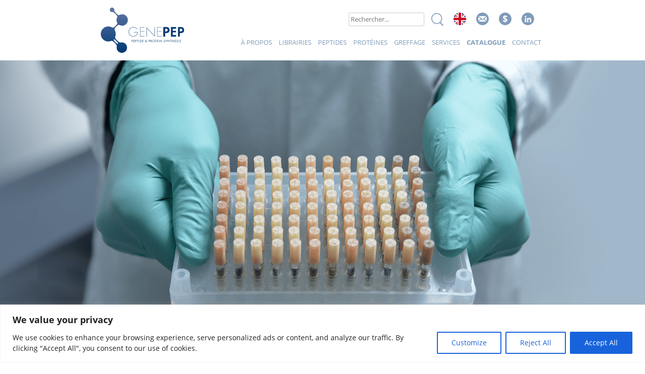

--- FILE ---
content_type: text/html; charset=UTF-8
request_url: https://www.genepep.com/synthese-a-facon-peptide/
body_size: 30275
content:
<!DOCTYPE html>

<html lang="fr-FR">

<head>
	<!-- MailChimp integration code -->
	<script id="mcjs">!function(c,h,i,m,p){m=c.createElement(h),p=c.getElementsByTagName(h)[0],m.async=1,m.src=i,p.parentNode.insertBefore(m,p)}(document,"script","https://chimpstatic.com/mcjs-connected/js/users/3a594b203df2f788df7a23920/3065fd8acb9e4ae7167d9d72f.js");</script>
	
	<link rel="stylesheet" href="https://use.fontawesome.com/releases/v5.0.13/css/all.css" integrity="sha384-DNOHZ68U8hZfKXOrtjWvjxusGo9WQnrNx2sqG0tfsghAvtVlRW3tvkXWZh58N9jp" crossorigin="anonymous">
	<!--<link href="https://fonts.googleapis.com/css?family=Open+Sans:300,300i" rel="stylesheet">-->
	<link href="https://www.genepep.com/wp-content/themes/genepep2016/css/genepep.css" rel="stylesheet">
	<meta charset="UTF-8">
	<meta name="viewport" content="width=device-width, initial-scale=1">

	<link rel="profile" href="http://gmpg.org/xfn/11">
	<link rel="pingback" href="https://www.genepep.com/xmlrpc.php">
	<meta name='robots' content='index, follow, max-image-preview:large, max-snippet:-1, max-video-preview:-1' />

	<!-- This site is optimized with the Yoast SEO plugin v19.14 - https://yoast.com/wordpress/plugins/seo/ -->
	<title>Synthèse à façon de vos peptides par Genepep</title>
	<meta name="description" content="Laissez nos spécialistes vous aider à synthétiser vos peptides et protéines. GENEPEP vous donnera un devis pour votre synthèse à façon." />
	<link rel="canonical" href="https://www.genepep.com/synthese-a-facon-peptide/" />
	<meta property="og:locale" content="fr_FR" />
	<meta property="og:locale:alternate" content="en_GB" />
	<meta property="og:type" content="article" />
	<meta property="og:title" content="Synthèse à façon de vos peptides par Genepep" />
	<meta property="og:description" content="Laissez nos spécialistes vous aider à synthétiser vos peptides et protéines. GENEPEP vous donnera un devis pour votre synthèse à façon." />
	<meta property="og:url" content="https://www.genepep.com/synthese-a-facon-peptide/" />
	<meta property="og:site_name" content="Genepep" />
	<meta property="article:modified_time" content="2022-11-22T16:37:17+00:00" />
	<meta property="og:image" content="https://www.genepep.com/wp-content/uploads/2019/06/libraries-circle.png" />
	<meta property="og:image:width" content="390" />
	<meta property="og:image:height" content="330" />
	<meta property="og:image:type" content="image/png" />
	<meta name="twitter:card" content="summary_large_image" />
	<meta name="twitter:label1" content="Durée de lecture estimée" />
	<meta name="twitter:data1" content="1 minute" />
	<script type="application/ld+json" class="yoast-schema-graph">{"@context":"https://schema.org","@graph":[{"@type":"WebPage","@id":"https://www.genepep.com/synthese-a-facon-peptide/","url":"https://www.genepep.com/synthese-a-facon-peptide/","name":"Synthèse à façon de vos peptides par Genepep","isPartOf":{"@id":"https://www.genepep.com/accueil-genepep/#website"},"primaryImageOfPage":{"@id":"https://www.genepep.com/synthese-a-facon-peptide/#primaryimage"},"image":{"@id":"https://www.genepep.com/synthese-a-facon-peptide/#primaryimage"},"thumbnailUrl":"https://www.genepep.com/wp-content/uploads/2019/06/libraries-circle.png","datePublished":"2019-07-16T09:20:16+00:00","dateModified":"2022-11-22T16:37:17+00:00","description":"Laissez nos spécialistes vous aider à synthétiser vos peptides et protéines. GENEPEP vous donnera un devis pour votre synthèse à façon.","breadcrumb":{"@id":"https://www.genepep.com/synthese-a-facon-peptide/#breadcrumb"},"inLanguage":"fr-FR","potentialAction":[{"@type":"ReadAction","target":["https://www.genepep.com/synthese-a-facon-peptide/"]}]},{"@type":"ImageObject","inLanguage":"fr-FR","@id":"https://www.genepep.com/synthese-a-facon-peptide/#primaryimage","url":"https://www.genepep.com/wp-content/uploads/2019/06/libraries-circle.png","contentUrl":"https://www.genepep.com/wp-content/uploads/2019/06/libraries-circle.png","width":390,"height":330,"caption":"Catalogue peptide bulle Synthèse à façon librairies"},{"@type":"BreadcrumbList","@id":"https://www.genepep.com/synthese-a-facon-peptide/#breadcrumb","itemListElement":[{"@type":"ListItem","position":1,"name":"Home","item":"https://www.genepep.com/accueil-genepep/"},{"@type":"ListItem","position":2,"name":"Synthèse à façon"}]},{"@type":"WebSite","@id":"https://www.genepep.com/accueil-genepep/#website","url":"https://www.genepep.com/accueil-genepep/","name":"GENEPEP","description":"Peptides, Bibliothèques de Peptides et Protéines","potentialAction":[{"@type":"SearchAction","target":{"@type":"EntryPoint","urlTemplate":"https://www.genepep.com/accueil-genepep/?s={search_term_string}"},"query-input":"required name=search_term_string"}],"inLanguage":"fr-FR"}]}</script>
	<!-- / Yoast SEO plugin. -->


<link rel="alternate" href="https://www.genepep.com/custom-synthesis/" hreflang="en" />
<link rel="alternate" href="https://www.genepep.com/synthese-a-facon-peptide/" hreflang="fr" />
<link rel="alternate" type="application/rss+xml" title="Genepep &raquo; Flux" href="https://www.genepep.com/fr/feed/" />
<link rel="alternate" type="application/rss+xml" title="Genepep &raquo; Flux des commentaires" href="https://www.genepep.com/fr/comments/feed/" />
<script type="text/javascript">
window._wpemojiSettings = {"baseUrl":"https:\/\/s.w.org\/images\/core\/emoji\/14.0.0\/72x72\/","ext":".png","svgUrl":"https:\/\/s.w.org\/images\/core\/emoji\/14.0.0\/svg\/","svgExt":".svg","source":{"concatemoji":"https:\/\/www.genepep.com\/wp-includes\/js\/wp-emoji-release.min.js?ver=6.1.9"}};
/*! This file is auto-generated */
!function(e,a,t){var n,r,o,i=a.createElement("canvas"),p=i.getContext&&i.getContext("2d");function s(e,t){var a=String.fromCharCode,e=(p.clearRect(0,0,i.width,i.height),p.fillText(a.apply(this,e),0,0),i.toDataURL());return p.clearRect(0,0,i.width,i.height),p.fillText(a.apply(this,t),0,0),e===i.toDataURL()}function c(e){var t=a.createElement("script");t.src=e,t.defer=t.type="text/javascript",a.getElementsByTagName("head")[0].appendChild(t)}for(o=Array("flag","emoji"),t.supports={everything:!0,everythingExceptFlag:!0},r=0;r<o.length;r++)t.supports[o[r]]=function(e){if(p&&p.fillText)switch(p.textBaseline="top",p.font="600 32px Arial",e){case"flag":return s([127987,65039,8205,9895,65039],[127987,65039,8203,9895,65039])?!1:!s([55356,56826,55356,56819],[55356,56826,8203,55356,56819])&&!s([55356,57332,56128,56423,56128,56418,56128,56421,56128,56430,56128,56423,56128,56447],[55356,57332,8203,56128,56423,8203,56128,56418,8203,56128,56421,8203,56128,56430,8203,56128,56423,8203,56128,56447]);case"emoji":return!s([129777,127995,8205,129778,127999],[129777,127995,8203,129778,127999])}return!1}(o[r]),t.supports.everything=t.supports.everything&&t.supports[o[r]],"flag"!==o[r]&&(t.supports.everythingExceptFlag=t.supports.everythingExceptFlag&&t.supports[o[r]]);t.supports.everythingExceptFlag=t.supports.everythingExceptFlag&&!t.supports.flag,t.DOMReady=!1,t.readyCallback=function(){t.DOMReady=!0},t.supports.everything||(n=function(){t.readyCallback()},a.addEventListener?(a.addEventListener("DOMContentLoaded",n,!1),e.addEventListener("load",n,!1)):(e.attachEvent("onload",n),a.attachEvent("onreadystatechange",function(){"complete"===a.readyState&&t.readyCallback()})),(e=t.source||{}).concatemoji?c(e.concatemoji):e.wpemoji&&e.twemoji&&(c(e.twemoji),c(e.wpemoji)))}(window,document,window._wpemojiSettings);
</script>
<style type="text/css">
img.wp-smiley,
img.emoji {
	display: inline !important;
	border: none !important;
	box-shadow: none !important;
	height: 1em !important;
	width: 1em !important;
	margin: 0 0.07em !important;
	vertical-align: -0.1em !important;
	background: none !important;
	padding: 0 !important;
}
</style>
	<link rel='stylesheet' id='dashicons-css' href='https://www.genepep.com/wp-includes/css/dashicons.min.css?ver=6.1.9' type='text/css' media='all' />
<style id='dashicons-inline-css' type='text/css'>
[data-font="Dashicons"]:before {font-family: 'Dashicons' !important;content: attr(data-icon) !important;speak: none !important;font-weight: normal !important;font-variant: normal !important;text-transform: none !important;line-height: 1 !important;font-style: normal !important;-webkit-font-smoothing: antialiased !important;-moz-osx-font-smoothing: grayscale !important;}
</style>
<link rel='stylesheet' id='menu-icons-extra-css' href='https://www.genepep.com/wp-content/plugins/menu-icons/css/extra.min.css?ver=0.13.2' type='text/css' media='all' />
<link rel='stylesheet' id='wp-block-library-css' href='https://www.genepep.com/wp-includes/css/dist/block-library/style.min.css?ver=6.1.9' type='text/css' media='all' />
<link rel='stylesheet' id='wc-blocks-vendors-style-css' href='https://www.genepep.com/wp-content/plugins/woocommerce/packages/woocommerce-blocks/build/wc-blocks-vendors-style.css?ver=8.9.4' type='text/css' media='all' />
<link rel='stylesheet' id='wc-blocks-style-css' href='https://www.genepep.com/wp-content/plugins/woocommerce/packages/woocommerce-blocks/build/wc-blocks-style.css?ver=8.9.4' type='text/css' media='all' />
<link rel='stylesheet' id='classic-theme-styles-css' href='https://www.genepep.com/wp-includes/css/classic-themes.min.css?ver=1' type='text/css' media='all' />
<style id='global-styles-inline-css' type='text/css'>
body{--wp--preset--color--black: #000000;--wp--preset--color--cyan-bluish-gray: #abb8c3;--wp--preset--color--white: #ffffff;--wp--preset--color--pale-pink: #f78da7;--wp--preset--color--vivid-red: #cf2e2e;--wp--preset--color--luminous-vivid-orange: #ff6900;--wp--preset--color--luminous-vivid-amber: #fcb900;--wp--preset--color--light-green-cyan: #7bdcb5;--wp--preset--color--vivid-green-cyan: #00d084;--wp--preset--color--pale-cyan-blue: #8ed1fc;--wp--preset--color--vivid-cyan-blue: #0693e3;--wp--preset--color--vivid-purple: #9b51e0;--wp--preset--gradient--vivid-cyan-blue-to-vivid-purple: linear-gradient(135deg,rgba(6,147,227,1) 0%,rgb(155,81,224) 100%);--wp--preset--gradient--light-green-cyan-to-vivid-green-cyan: linear-gradient(135deg,rgb(122,220,180) 0%,rgb(0,208,130) 100%);--wp--preset--gradient--luminous-vivid-amber-to-luminous-vivid-orange: linear-gradient(135deg,rgba(252,185,0,1) 0%,rgba(255,105,0,1) 100%);--wp--preset--gradient--luminous-vivid-orange-to-vivid-red: linear-gradient(135deg,rgba(255,105,0,1) 0%,rgb(207,46,46) 100%);--wp--preset--gradient--very-light-gray-to-cyan-bluish-gray: linear-gradient(135deg,rgb(238,238,238) 0%,rgb(169,184,195) 100%);--wp--preset--gradient--cool-to-warm-spectrum: linear-gradient(135deg,rgb(74,234,220) 0%,rgb(151,120,209) 20%,rgb(207,42,186) 40%,rgb(238,44,130) 60%,rgb(251,105,98) 80%,rgb(254,248,76) 100%);--wp--preset--gradient--blush-light-purple: linear-gradient(135deg,rgb(255,206,236) 0%,rgb(152,150,240) 100%);--wp--preset--gradient--blush-bordeaux: linear-gradient(135deg,rgb(254,205,165) 0%,rgb(254,45,45) 50%,rgb(107,0,62) 100%);--wp--preset--gradient--luminous-dusk: linear-gradient(135deg,rgb(255,203,112) 0%,rgb(199,81,192) 50%,rgb(65,88,208) 100%);--wp--preset--gradient--pale-ocean: linear-gradient(135deg,rgb(255,245,203) 0%,rgb(182,227,212) 50%,rgb(51,167,181) 100%);--wp--preset--gradient--electric-grass: linear-gradient(135deg,rgb(202,248,128) 0%,rgb(113,206,126) 100%);--wp--preset--gradient--midnight: linear-gradient(135deg,rgb(2,3,129) 0%,rgb(40,116,252) 100%);--wp--preset--duotone--dark-grayscale: url('#wp-duotone-dark-grayscale');--wp--preset--duotone--grayscale: url('#wp-duotone-grayscale');--wp--preset--duotone--purple-yellow: url('#wp-duotone-purple-yellow');--wp--preset--duotone--blue-red: url('#wp-duotone-blue-red');--wp--preset--duotone--midnight: url('#wp-duotone-midnight');--wp--preset--duotone--magenta-yellow: url('#wp-duotone-magenta-yellow');--wp--preset--duotone--purple-green: url('#wp-duotone-purple-green');--wp--preset--duotone--blue-orange: url('#wp-duotone-blue-orange');--wp--preset--font-size--small: 13px;--wp--preset--font-size--medium: 20px;--wp--preset--font-size--large: 36px;--wp--preset--font-size--x-large: 42px;--wp--preset--spacing--20: 0.44rem;--wp--preset--spacing--30: 0.67rem;--wp--preset--spacing--40: 1rem;--wp--preset--spacing--50: 1.5rem;--wp--preset--spacing--60: 2.25rem;--wp--preset--spacing--70: 3.38rem;--wp--preset--spacing--80: 5.06rem;}:where(.is-layout-flex){gap: 0.5em;}body .is-layout-flow > .alignleft{float: left;margin-inline-start: 0;margin-inline-end: 2em;}body .is-layout-flow > .alignright{float: right;margin-inline-start: 2em;margin-inline-end: 0;}body .is-layout-flow > .aligncenter{margin-left: auto !important;margin-right: auto !important;}body .is-layout-constrained > .alignleft{float: left;margin-inline-start: 0;margin-inline-end: 2em;}body .is-layout-constrained > .alignright{float: right;margin-inline-start: 2em;margin-inline-end: 0;}body .is-layout-constrained > .aligncenter{margin-left: auto !important;margin-right: auto !important;}body .is-layout-constrained > :where(:not(.alignleft):not(.alignright):not(.alignfull)){max-width: var(--wp--style--global--content-size);margin-left: auto !important;margin-right: auto !important;}body .is-layout-constrained > .alignwide{max-width: var(--wp--style--global--wide-size);}body .is-layout-flex{display: flex;}body .is-layout-flex{flex-wrap: wrap;align-items: center;}body .is-layout-flex > *{margin: 0;}:where(.wp-block-columns.is-layout-flex){gap: 2em;}.has-black-color{color: var(--wp--preset--color--black) !important;}.has-cyan-bluish-gray-color{color: var(--wp--preset--color--cyan-bluish-gray) !important;}.has-white-color{color: var(--wp--preset--color--white) !important;}.has-pale-pink-color{color: var(--wp--preset--color--pale-pink) !important;}.has-vivid-red-color{color: var(--wp--preset--color--vivid-red) !important;}.has-luminous-vivid-orange-color{color: var(--wp--preset--color--luminous-vivid-orange) !important;}.has-luminous-vivid-amber-color{color: var(--wp--preset--color--luminous-vivid-amber) !important;}.has-light-green-cyan-color{color: var(--wp--preset--color--light-green-cyan) !important;}.has-vivid-green-cyan-color{color: var(--wp--preset--color--vivid-green-cyan) !important;}.has-pale-cyan-blue-color{color: var(--wp--preset--color--pale-cyan-blue) !important;}.has-vivid-cyan-blue-color{color: var(--wp--preset--color--vivid-cyan-blue) !important;}.has-vivid-purple-color{color: var(--wp--preset--color--vivid-purple) !important;}.has-black-background-color{background-color: var(--wp--preset--color--black) !important;}.has-cyan-bluish-gray-background-color{background-color: var(--wp--preset--color--cyan-bluish-gray) !important;}.has-white-background-color{background-color: var(--wp--preset--color--white) !important;}.has-pale-pink-background-color{background-color: var(--wp--preset--color--pale-pink) !important;}.has-vivid-red-background-color{background-color: var(--wp--preset--color--vivid-red) !important;}.has-luminous-vivid-orange-background-color{background-color: var(--wp--preset--color--luminous-vivid-orange) !important;}.has-luminous-vivid-amber-background-color{background-color: var(--wp--preset--color--luminous-vivid-amber) !important;}.has-light-green-cyan-background-color{background-color: var(--wp--preset--color--light-green-cyan) !important;}.has-vivid-green-cyan-background-color{background-color: var(--wp--preset--color--vivid-green-cyan) !important;}.has-pale-cyan-blue-background-color{background-color: var(--wp--preset--color--pale-cyan-blue) !important;}.has-vivid-cyan-blue-background-color{background-color: var(--wp--preset--color--vivid-cyan-blue) !important;}.has-vivid-purple-background-color{background-color: var(--wp--preset--color--vivid-purple) !important;}.has-black-border-color{border-color: var(--wp--preset--color--black) !important;}.has-cyan-bluish-gray-border-color{border-color: var(--wp--preset--color--cyan-bluish-gray) !important;}.has-white-border-color{border-color: var(--wp--preset--color--white) !important;}.has-pale-pink-border-color{border-color: var(--wp--preset--color--pale-pink) !important;}.has-vivid-red-border-color{border-color: var(--wp--preset--color--vivid-red) !important;}.has-luminous-vivid-orange-border-color{border-color: var(--wp--preset--color--luminous-vivid-orange) !important;}.has-luminous-vivid-amber-border-color{border-color: var(--wp--preset--color--luminous-vivid-amber) !important;}.has-light-green-cyan-border-color{border-color: var(--wp--preset--color--light-green-cyan) !important;}.has-vivid-green-cyan-border-color{border-color: var(--wp--preset--color--vivid-green-cyan) !important;}.has-pale-cyan-blue-border-color{border-color: var(--wp--preset--color--pale-cyan-blue) !important;}.has-vivid-cyan-blue-border-color{border-color: var(--wp--preset--color--vivid-cyan-blue) !important;}.has-vivid-purple-border-color{border-color: var(--wp--preset--color--vivid-purple) !important;}.has-vivid-cyan-blue-to-vivid-purple-gradient-background{background: var(--wp--preset--gradient--vivid-cyan-blue-to-vivid-purple) !important;}.has-light-green-cyan-to-vivid-green-cyan-gradient-background{background: var(--wp--preset--gradient--light-green-cyan-to-vivid-green-cyan) !important;}.has-luminous-vivid-amber-to-luminous-vivid-orange-gradient-background{background: var(--wp--preset--gradient--luminous-vivid-amber-to-luminous-vivid-orange) !important;}.has-luminous-vivid-orange-to-vivid-red-gradient-background{background: var(--wp--preset--gradient--luminous-vivid-orange-to-vivid-red) !important;}.has-very-light-gray-to-cyan-bluish-gray-gradient-background{background: var(--wp--preset--gradient--very-light-gray-to-cyan-bluish-gray) !important;}.has-cool-to-warm-spectrum-gradient-background{background: var(--wp--preset--gradient--cool-to-warm-spectrum) !important;}.has-blush-light-purple-gradient-background{background: var(--wp--preset--gradient--blush-light-purple) !important;}.has-blush-bordeaux-gradient-background{background: var(--wp--preset--gradient--blush-bordeaux) !important;}.has-luminous-dusk-gradient-background{background: var(--wp--preset--gradient--luminous-dusk) !important;}.has-pale-ocean-gradient-background{background: var(--wp--preset--gradient--pale-ocean) !important;}.has-electric-grass-gradient-background{background: var(--wp--preset--gradient--electric-grass) !important;}.has-midnight-gradient-background{background: var(--wp--preset--gradient--midnight) !important;}.has-small-font-size{font-size: var(--wp--preset--font-size--small) !important;}.has-medium-font-size{font-size: var(--wp--preset--font-size--medium) !important;}.has-large-font-size{font-size: var(--wp--preset--font-size--large) !important;}.has-x-large-font-size{font-size: var(--wp--preset--font-size--x-large) !important;}
.wp-block-navigation a:where(:not(.wp-element-button)){color: inherit;}
:where(.wp-block-columns.is-layout-flex){gap: 2em;}
.wp-block-pullquote{font-size: 1.5em;line-height: 1.6;}
</style>
<link rel='stylesheet' id='woocommerce-layout-css' href='https://www.genepep.com/wp-content/plugins/woocommerce/assets/css/woocommerce-layout.css?ver=7.2.3' type='text/css' media='all' />
<link rel='stylesheet' id='woocommerce-smallscreen-css' href='https://www.genepep.com/wp-content/plugins/woocommerce/assets/css/woocommerce-smallscreen.css?ver=7.2.3' type='text/css' media='only screen and (max-width: 768px)' />
<link rel='stylesheet' id='woocommerce-general-css' href='https://www.genepep.com/wp-content/plugins/woocommerce/assets/css/woocommerce.css?ver=7.2.3' type='text/css' media='all' />
<style id='woocommerce-inline-inline-css' type='text/css'>
.woocommerce form .form-row .required { visibility: visible; }
</style>
<link rel='stylesheet' id='genepep2016-style-css' href='https://www.genepep.com/wp-content/themes/genepep2016/style.css?ver=6.1.9' type='text/css' media='all' />
<link rel='stylesheet' id='genepep2016-local-fonts-css' href='https://www.genepep.com/wp-content/themes/genepep2016/fonts/custom-fonts.css?ver=6.1.9' type='text/css' media='all' />
<link rel='stylesheet' id='gforms_reset_css-css' href='https://www.genepep.com/wp-content/plugins/gravityforms/css/formreset.min.css?ver=2.4.20' type='text/css' media='all' />
<link rel='stylesheet' id='gforms_datepicker_css-css' href='https://www.genepep.com/wp-content/plugins/gravityforms/css/datepicker.min.css?ver=2.4.20' type='text/css' media='all' />
<link rel='stylesheet' id='gforms_formsmain_css-css' href='https://www.genepep.com/wp-content/plugins/gravityforms/css/formsmain.min.css?ver=2.4.20' type='text/css' media='all' />
<link rel='stylesheet' id='gforms_ready_class_css-css' href='https://www.genepep.com/wp-content/plugins/gravityforms/css/readyclass.min.css?ver=2.4.20' type='text/css' media='all' />
<link rel='stylesheet' id='gforms_browsers_css-css' href='https://www.genepep.com/wp-content/plugins/gravityforms/css/browsers.min.css?ver=2.4.20' type='text/css' media='all' />
<link rel='stylesheet' id='yith_ywraq_frontend-css' href='https://www.genepep.com/wp-content/plugins/yith-woocommerce-request-a-quote-premium/assets/css/ywraq-frontend.css?ver=6.1.9' type='text/css' media='all' />
<style id='yith_ywraq_frontend-inline-css' type='text/css'>
.woocommerce .add-request-quote-button.button, .woocommerce .add-request-quote-button-addons.button{
    background-color: #0066b4!important;
    color: #fff!important;
}
.woocommerce .add-request-quote-button.button:hover,  .woocommerce .add-request-quote-button-addons.button:hover{
    background-color: #044a80!important;
    color: #fff!important;
}
.woocommerce a.add-request-quote-button{
    color: #fff!important;
}

.woocommerce a.add-request-quote-button:hover{
    color: #fff!important;
}
.woocommerce.single-product button.single_add_to_cart_button.button {margin-right: 5px;}
	.woocommerce.single-product .product .yith-ywraq-add-to-quote { display: inline-block; line-height: normal; vertical-align: middle; }
	
</style>
<link rel="stylesheet" type="text/css" href="https://www.genepep.com/wp-content/plugins/smart-slider-3/Public/SmartSlider3/Application/Frontend/Assets/dist/smartslider.min.css?ver=23139749" media="all">
<style data-related="n2-ss-3">div#n2-ss-3 .n2-ss-slider-1{display:grid;position:relative;}div#n2-ss-3 .n2-ss-slider-2{display:grid;position:relative;overflow:hidden;padding:0px 0px 0px 0px;border:0px solid RGBA(62,62,62,1);border-radius:0px;background-clip:padding-box;background-repeat:repeat;background-position:50% 50%;background-size:cover;background-attachment:scroll;z-index:1;}div#n2-ss-3:not(.n2-ss-loaded) .n2-ss-slider-2{background-image:none !important;}div#n2-ss-3 .n2-ss-slider-3{display:grid;grid-template-areas:'cover';position:relative;overflow:hidden;z-index:10;}div#n2-ss-3 .n2-ss-slider-3 > *{grid-area:cover;}div#n2-ss-3 .n2-ss-slide-backgrounds,div#n2-ss-3 .n2-ss-slider-3 > .n2-ss-divider{position:relative;}div#n2-ss-3 .n2-ss-slide-backgrounds{z-index:10;}div#n2-ss-3 .n2-ss-slide-backgrounds > *{overflow:hidden;}div#n2-ss-3 .n2-ss-slide-background{transform:translateX(-100000px);}div#n2-ss-3 .n2-ss-slider-4{place-self:center;position:relative;width:100%;height:100%;z-index:20;display:grid;grid-template-areas:'slide';}div#n2-ss-3 .n2-ss-slider-4 > *{grid-area:slide;}div#n2-ss-3.n2-ss-full-page--constrain-ratio .n2-ss-slider-4{height:auto;}div#n2-ss-3 .n2-ss-slide{display:grid;place-items:center;grid-auto-columns:100%;position:relative;z-index:20;-webkit-backface-visibility:hidden;transform:translateX(-100000px);}div#n2-ss-3 .n2-ss-slide{perspective:1500px;}div#n2-ss-3 .n2-ss-slide-active{z-index:21;}.n2-ss-background-animation{position:absolute;top:0;left:0;width:100%;height:100%;z-index:3;}div#n2-ss-3 .n2-ss-slide-limiter{max-width:3000px;}div#n2-ss-3 .n-uc-5eibqC7XPdvE{padding:0px 0px 0px 0px}div#n2-ss-3 .n-uc-l0IYPQYqoZbr{padding:0px 0px 0px 0px}div#n2-ss-3 .n-uc-XxPKR5bMgSbD{padding:0px 0px 0px 0px}div#n2-ss-3 .n-uc-YVFll0rwHfUU{padding:0px 0px 0px 0px}div#n2-ss-3 .n-uc-XogUVVTU2Xys{padding:0px 0px 0px 0px}div#n2-ss-3 .n-uc-rKfghRvC5udN{padding:0px 0px 0px 0px}div#n2-ss-3 .n2-ss-slider-1{min-height:600px;}@media (min-width: 1200px){div#n2-ss-3 [data-hide-desktopportrait="1"]{display: none !important;}}@media (orientation: landscape) and (max-width: 1199px) and (min-width: 901px),(orientation: portrait) and (max-width: 1199px) and (min-width: 701px){div#n2-ss-3 [data-hide-tabletportrait="1"]{display: none !important;}}@media (orientation: landscape) and (max-width: 900px),(orientation: portrait) and (max-width: 700px){div#n2-ss-3 .n2-ss-slide-limiter{max-width:480px;}div#n2-ss-3 [data-hide-mobileportrait="1"]{display: none !important;}}</style>
<style data-related="n2-ss-6">div#n2-ss-6 .n2-ss-slider-1{display:grid;position:relative;}div#n2-ss-6 .n2-ss-slider-2{display:grid;position:relative;overflow:hidden;padding:0px 0px 0px 0px;border:0px solid RGBA(62,62,62,1);border-radius:0px;background-clip:padding-box;background-repeat:repeat;background-position:50% 50%;background-size:cover;background-attachment:scroll;z-index:1;}div#n2-ss-6:not(.n2-ss-loaded) .n2-ss-slider-2{background-image:none !important;}div#n2-ss-6 .n2-ss-slider-3{display:grid;grid-template-areas:'cover';position:relative;overflow:hidden;z-index:10;}div#n2-ss-6 .n2-ss-slider-3 > *{grid-area:cover;}div#n2-ss-6 .n2-ss-slide-backgrounds,div#n2-ss-6 .n2-ss-slider-3 > .n2-ss-divider{position:relative;}div#n2-ss-6 .n2-ss-slide-backgrounds{z-index:10;}div#n2-ss-6 .n2-ss-slide-backgrounds > *{overflow:hidden;}div#n2-ss-6 .n2-ss-slide-background{transform:translateX(-100000px);}div#n2-ss-6 .n2-ss-slider-4{place-self:center;position:relative;width:100%;height:100%;z-index:20;display:grid;grid-template-areas:'slide';}div#n2-ss-6 .n2-ss-slider-4 > *{grid-area:slide;}div#n2-ss-6.n2-ss-full-page--constrain-ratio .n2-ss-slider-4{height:auto;}div#n2-ss-6 .n2-ss-slide{display:grid;place-items:center;grid-auto-columns:100%;position:relative;z-index:20;-webkit-backface-visibility:hidden;transform:translateX(-100000px);}div#n2-ss-6 .n2-ss-slide{perspective:1500px;}div#n2-ss-6 .n2-ss-slide-active{z-index:21;}.n2-ss-background-animation{position:absolute;top:0;left:0;width:100%;height:100%;z-index:3;}div#n2-ss-6 .n2-ss-slide-limiter{max-width:3000px;}div#n2-ss-6 .n-uc-7Jxg0AeDlMW5{padding:0px 0px 0px 0px}div#n2-ss-6 .n-uc-NvVmCSGWYmL9{padding:0px 0px 0px 0px}div#n2-ss-6 .n-uc-TVwph69TYQkt{padding:0px 0px 0px 0px}div#n2-ss-6 .n-uc-eTy5Zyhz6sqg{padding:0px 0px 0px 0px}div#n2-ss-6 .n-uc-ym6HTQwIjaGl{padding:0px 0px 0px 0px}div#n2-ss-6 .n-uc-oEePUiZlvP1a{padding:0px 0px 0px 0px}div#n2-ss-6 .n2-ss-slider-1{min-height:200px;}@media (min-width: 1200px){div#n2-ss-6 [data-hide-desktopportrait="1"]{display: none !important;}}@media (orientation: landscape) and (max-width: 1199px) and (min-width: 901px),(orientation: portrait) and (max-width: 1199px) and (min-width: 701px){div#n2-ss-6 [data-hide-tabletportrait="1"]{display: none !important;}}@media (orientation: landscape) and (max-width: 900px),(orientation: portrait) and (max-width: 700px){div#n2-ss-6 .n2-ss-slide-limiter{max-width:480px;}div#n2-ss-6 [data-hide-mobileportrait="1"]{display: none !important;}}</style>
<script type='text/javascript' id='cookie-law-info-js-extra'>
/* <![CDATA[ */
var _ckyConfig = {"_ipData":[],"_assetsURL":"https:\/\/www.genepep.com\/wp-content\/plugins\/cookie-law-info\/lite\/frontend\/images\/","_publicURL":"https:\/\/www.genepep.com","_expiry":"365","_categories":[{"name":"Necessary","slug":"necessary","isNecessary":true,"ccpaDoNotSell":true,"cookies":[],"active":true,"defaultConsent":{"gdpr":true,"ccpa":true}},{"name":"Functional","slug":"functional","isNecessary":false,"ccpaDoNotSell":true,"cookies":[],"active":true,"defaultConsent":{"gdpr":false,"ccpa":false}},{"name":"Analytics","slug":"analytics","isNecessary":false,"ccpaDoNotSell":true,"cookies":[],"active":true,"defaultConsent":{"gdpr":false,"ccpa":false}},{"name":"Performance","slug":"performance","isNecessary":false,"ccpaDoNotSell":true,"cookies":[],"active":true,"defaultConsent":{"gdpr":false,"ccpa":false}},{"name":"Advertisement","slug":"advertisement","isNecessary":false,"ccpaDoNotSell":true,"cookies":[],"active":true,"defaultConsent":{"gdpr":false,"ccpa":false}}],"_activeLaw":"gdpr","_rootDomain":"","_block":"1","_showBanner":"1","_bannerConfig":{"settings":{"type":"banner","position":"bottom","applicableLaw":"gdpr"},"behaviours":{"reloadBannerOnAccept":false,"loadAnalyticsByDefault":false,"animations":{"onLoad":"animate","onHide":"sticky"}},"config":{"revisitConsent":{"status":true,"tag":"revisit-consent","position":"bottom-left","meta":{"url":"#"},"styles":{"background-color":"#0056A7"},"elements":{"title":{"type":"text","tag":"revisit-consent-title","status":true,"styles":{"color":"#0056a7"}}}},"preferenceCenter":{"toggle":{"status":true,"tag":"detail-category-toggle","type":"toggle","states":{"active":{"styles":{"background-color":"#1863DC"}},"inactive":{"styles":{"background-color":"#D0D5D2"}}}}},"categoryPreview":{"status":false,"toggle":{"status":true,"tag":"detail-category-preview-toggle","type":"toggle","states":{"active":{"styles":{"background-color":"#1863DC"}},"inactive":{"styles":{"background-color":"#D0D5D2"}}}}},"videoPlaceholder":{"status":true,"styles":{"background-color":"#000000","border-color":"#000000cc","color":"#ffffff"}},"readMore":{"status":false,"tag":"readmore-button","type":"link","meta":{"noFollow":true,"newTab":true},"styles":{"color":"#1863DC","background-color":"transparent","border-color":"transparent"}},"auditTable":{"status":true},"optOption":{"status":true,"toggle":{"status":true,"tag":"optout-option-toggle","type":"toggle","states":{"active":{"styles":{"background-color":"#1863dc"}},"inactive":{"styles":{"background-color":"#FFFFFF"}}}}}}},"_version":"3.0.8","_logConsent":"1","_tags":[{"tag":"accept-button","styles":{"color":"#FFFFFF","background-color":"#1863DC","border-color":"#1863DC"}},{"tag":"reject-button","styles":{"color":"#1863DC","background-color":"transparent","border-color":"#1863DC"}},{"tag":"settings-button","styles":{"color":"#1863DC","background-color":"transparent","border-color":"#1863DC"}},{"tag":"readmore-button","styles":{"color":"#1863DC","background-color":"transparent","border-color":"transparent"}},{"tag":"donotsell-button","styles":{"color":"#1863DC","background-color":"transparent","border-color":"transparent"}},{"tag":"accept-button","styles":{"color":"#FFFFFF","background-color":"#1863DC","border-color":"#1863DC"}},{"tag":"revisit-consent","styles":{"background-color":"#0056A7"}}],"_shortCodes":[{"key":"cky_readmore","content":"<a href=\"#\" class=\"cky-policy\" aria-label=\"Read More\" target=\"_blank\" rel=\"noopener\" data-cky-tag=\"readmore-button\">Read More<\/a>","tag":"readmore-button","status":false,"attributes":{"rel":"nofollow","target":"_blank"}},{"key":"cky_show_desc","content":"<button class=\"cky-show-desc-btn\" data-cky-tag=\"show-desc-button\" aria-label=\"Show more\">Show more<\/button>","tag":"show-desc-button","status":true,"attributes":[]},{"key":"cky_hide_desc","content":"<button class=\"cky-show-desc-btn\" data-cky-tag=\"hide-desc-button\" aria-label=\"Show less\">Show less<\/button>","tag":"hide-desc-button","status":true,"attributes":[]},{"key":"cky_category_toggle_label","content":"[cky_{{status}}_category_label] [cky_preference_{{category_slug}}_title]","tag":"","status":true,"attributes":[]},{"key":"cky_enable_category_label","content":"Enable","tag":"","status":true,"attributes":[]},{"key":"cky_disable_category_label","content":"Disable","tag":"","status":true,"attributes":[]},{"key":"cky_video_placeholder","content":"<div class=\"video-placeholder-normal\" data-cky-tag=\"video-placeholder\" id=\"[UNIQUEID]\"><p class=\"video-placeholder-text-normal\" data-cky-tag=\"placeholder-title\">Please accept the cookie consent<\/p><\/div>","tag":"","status":true,"attributes":[]},{"key":"cky_enable_optout_label","content":"Enable","tag":"","status":true,"attributes":[]},{"key":"cky_disable_optout_label","content":"Disable","tag":"","status":true,"attributes":[]},{"key":"cky_optout_toggle_label","content":"[cky_{{status}}_optout_label] [cky_optout_option_title]","tag":"","status":true,"attributes":[]},{"key":"cky_optout_option_title","content":"Do Not Sell or Share My Personal Information","tag":"","status":true,"attributes":[]},{"key":"cky_optout_close_label","content":"Close","tag":"","status":true,"attributes":[]}],"_rtl":"","_providersToBlock":[]};
var _ckyStyles = {"css":".cky-overlay{background: #000000; opacity: 0.4; position: fixed; top: 0; left: 0; width: 100%; height: 100%; z-index: 99999999;}.cky-hide{display: none;}.cky-btn-revisit-wrapper{display: flex; align-items: center; justify-content: center; background: #0056a7; width: 45px; height: 45px; border-radius: 50%; position: fixed; z-index: 999999; cursor: pointer;}.cky-revisit-bottom-left{bottom: 15px; left: 15px;}.cky-revisit-bottom-right{bottom: 15px; right: 15px;}.cky-btn-revisit-wrapper .cky-btn-revisit{display: flex; align-items: center; justify-content: center; background: none; border: none; cursor: pointer; position: relative; margin: 0; padding: 0;}.cky-btn-revisit-wrapper .cky-btn-revisit img{max-width: fit-content; margin: 0; height: 30px; width: 30px;}.cky-revisit-bottom-left:hover::before{content: attr(data-tooltip); position: absolute; background: #4e4b66; color: #ffffff; left: calc(100% + 7px); font-size: 12px; line-height: 16px; width: max-content; padding: 4px 8px; border-radius: 4px;}.cky-revisit-bottom-left:hover::after{position: absolute; content: \"\"; border: 5px solid transparent; left: calc(100% + 2px); border-left-width: 0; border-right-color: #4e4b66;}.cky-revisit-bottom-right:hover::before{content: attr(data-tooltip); position: absolute; background: #4e4b66; color: #ffffff; right: calc(100% + 7px); font-size: 12px; line-height: 16px; width: max-content; padding: 4px 8px; border-radius: 4px;}.cky-revisit-bottom-right:hover::after{position: absolute; content: \"\"; border: 5px solid transparent; right: calc(100% + 2px); border-right-width: 0; border-left-color: #4e4b66;}.cky-revisit-hide{display: none;}.cky-consent-container{position: fixed; width: 100%; box-sizing: border-box; z-index: 9999999;}.cky-consent-container .cky-consent-bar{background: #ffffff; border: 1px solid; padding: 16.5px 24px; box-shadow: 0 -1px 10px 0 #acabab4d;}.cky-banner-bottom{bottom: 0; left: 0;}.cky-banner-top{top: 0; left: 0;}.cky-custom-brand-logo-wrapper .cky-custom-brand-logo{width: 100px; height: auto; margin: 0 0 12px 0;}.cky-notice .cky-title{color: #212121; font-weight: 700; font-size: 18px; line-height: 24px; margin: 0 0 12px 0;}.cky-notice-group{display: flex; justify-content: space-between; align-items: center; font-size: 14px; line-height: 24px; font-weight: 400;}.cky-notice-des *,.cky-preference-content-wrapper *,.cky-accordion-header-des *,.cky-gpc-wrapper .cky-gpc-desc *{font-size: 14px;}.cky-notice-des{color: #212121; font-size: 14px; line-height: 24px; font-weight: 400;}.cky-notice-des img{height: 25px; width: 25px;}.cky-consent-bar .cky-notice-des p,.cky-gpc-wrapper .cky-gpc-desc p,.cky-preference-body-wrapper .cky-preference-content-wrapper p,.cky-accordion-header-wrapper .cky-accordion-header-des p,.cky-cookie-des-table li div:last-child p{color: inherit; margin-top: 0;}.cky-notice-des P:last-child,.cky-preference-content-wrapper p:last-child,.cky-cookie-des-table li div:last-child p:last-child,.cky-gpc-wrapper .cky-gpc-desc p:last-child{margin-bottom: 0;}.cky-notice-des a.cky-policy,.cky-notice-des button.cky-policy{font-size: 14px; color: #1863dc; white-space: nowrap; cursor: pointer; background: transparent; border: 1px solid; text-decoration: underline;}.cky-notice-des button.cky-policy{padding: 0;}.cky-notice-des a.cky-policy:focus-visible,.cky-notice-des button.cky-policy:focus-visible,.cky-preference-content-wrapper .cky-show-desc-btn:focus-visible,.cky-accordion-header .cky-accordion-btn:focus-visible,.cky-preference-header .cky-btn-close:focus-visible,.cky-switch input[type=\"checkbox\"]:focus-visible,.cky-footer-wrapper a:focus-visible,.cky-btn:focus-visible{outline: 2px solid #1863dc; outline-offset: 2px;}.cky-btn:focus:not(:focus-visible),.cky-accordion-header .cky-accordion-btn:focus:not(:focus-visible),.cky-preference-content-wrapper .cky-show-desc-btn:focus:not(:focus-visible),.cky-btn-revisit-wrapper .cky-btn-revisit:focus:not(:focus-visible),.cky-preference-header .cky-btn-close:focus:not(:focus-visible),.cky-consent-bar .cky-banner-btn-close:focus:not(:focus-visible){outline: 0;}button.cky-show-desc-btn:not(:hover):not(:active){color: #1863dc; background: transparent;}button.cky-accordion-btn:not(:hover):not(:active),button.cky-banner-btn-close:not(:hover):not(:active),button.cky-btn-close:not(:hover):not(:active),button.cky-btn-revisit:not(:hover):not(:active){background: transparent;}.cky-consent-bar button:hover,.cky-modal.cky-modal-open button:hover,.cky-consent-bar button:focus,.cky-modal.cky-modal-open button:focus{text-decoration: none;}.cky-notice-btn-wrapper{display: flex; justify-content: center; align-items: center; margin-left: 15px;}.cky-notice-btn-wrapper .cky-btn{text-shadow: none; box-shadow: none;}.cky-btn{font-size: 14px; font-family: inherit; line-height: 24px; padding: 8px 27px; font-weight: 500; margin: 0 8px 0 0; border-radius: 2px; white-space: nowrap; cursor: pointer; text-align: center; text-transform: none; min-height: 0;}.cky-btn:hover{opacity: 0.8;}.cky-btn-customize{color: #1863dc; background: transparent; border: 2px solid #1863dc;}.cky-btn-reject{color: #1863dc; background: transparent; border: 2px solid #1863dc;}.cky-btn-accept{background: #1863dc; color: #ffffff; border: 2px solid #1863dc;}.cky-btn:last-child{margin-right: 0;}@media (max-width: 768px){.cky-notice-group{display: block;}.cky-notice-btn-wrapper{margin-left: 0;}.cky-notice-btn-wrapper .cky-btn{flex: auto; max-width: 100%; margin-top: 10px; white-space: unset;}}@media (max-width: 576px){.cky-notice-btn-wrapper{flex-direction: column;}.cky-custom-brand-logo-wrapper, .cky-notice .cky-title, .cky-notice-des, .cky-notice-btn-wrapper{padding: 0 28px;}.cky-consent-container .cky-consent-bar{padding: 16.5px 0;}.cky-notice-des{max-height: 40vh; overflow-y: scroll;}.cky-notice-btn-wrapper .cky-btn{width: 100%; padding: 8px; margin-right: 0;}.cky-notice-btn-wrapper .cky-btn-accept{order: 1;}.cky-notice-btn-wrapper .cky-btn-reject{order: 3;}.cky-notice-btn-wrapper .cky-btn-customize{order: 2;}}@media (max-width: 425px){.cky-custom-brand-logo-wrapper, .cky-notice .cky-title, .cky-notice-des, .cky-notice-btn-wrapper{padding: 0 24px;}.cky-notice-btn-wrapper{flex-direction: column;}.cky-btn{width: 100%; margin: 10px 0 0 0;}.cky-notice-btn-wrapper .cky-btn-customize{order: 2;}.cky-notice-btn-wrapper .cky-btn-reject{order: 3;}.cky-notice-btn-wrapper .cky-btn-accept{order: 1; margin-top: 16px;}}@media (max-width: 352px){.cky-notice .cky-title{font-size: 16px;}.cky-notice-des *{font-size: 12px;}.cky-notice-des, .cky-btn{font-size: 12px;}}.cky-modal.cky-modal-open{display: flex; visibility: visible; -webkit-transform: translate(-50%, -50%); -moz-transform: translate(-50%, -50%); -ms-transform: translate(-50%, -50%); -o-transform: translate(-50%, -50%); transform: translate(-50%, -50%); top: 50%; left: 50%; transition: all 1s ease;}.cky-modal{box-shadow: 0 32px 68px rgba(0, 0, 0, 0.3); margin: 0 auto; position: fixed; max-width: 100%; background: #ffffff; top: 50%; box-sizing: border-box; border-radius: 6px; z-index: 999999999; color: #212121; -webkit-transform: translate(-50%, 100%); -moz-transform: translate(-50%, 100%); -ms-transform: translate(-50%, 100%); -o-transform: translate(-50%, 100%); transform: translate(-50%, 100%); visibility: hidden; transition: all 0s ease;}.cky-preference-center{max-height: 79vh; overflow: hidden; width: 845px; overflow: hidden; flex: 1 1 0; display: flex; flex-direction: column; border-radius: 6px;}.cky-preference-header{display: flex; align-items: center; justify-content: space-between; padding: 22px 24px; border-bottom: 1px solid;}.cky-preference-header .cky-preference-title{font-size: 18px; font-weight: 700; line-height: 24px;}.cky-preference-header .cky-btn-close{margin: 0; cursor: pointer; vertical-align: middle; padding: 0; background: none; border: none; width: auto; height: auto; min-height: 0; line-height: 0; text-shadow: none; box-shadow: none;}.cky-preference-header .cky-btn-close img{margin: 0; height: 10px; width: 10px;}.cky-preference-body-wrapper{padding: 0 24px; flex: 1; overflow: auto; box-sizing: border-box;}.cky-preference-content-wrapper,.cky-gpc-wrapper .cky-gpc-desc{font-size: 14px; line-height: 24px; font-weight: 400; padding: 12px 0;}.cky-preference-content-wrapper{border-bottom: 1px solid;}.cky-preference-content-wrapper img{height: 25px; width: 25px;}.cky-preference-content-wrapper .cky-show-desc-btn{font-size: 14px; font-family: inherit; color: #1863dc; text-decoration: none; line-height: 24px; padding: 0; margin: 0; white-space: nowrap; cursor: pointer; background: transparent; border-color: transparent; text-transform: none; min-height: 0; text-shadow: none; box-shadow: none;}.cky-accordion-wrapper{margin-bottom: 10px;}.cky-accordion{border-bottom: 1px solid;}.cky-accordion:last-child{border-bottom: none;}.cky-accordion .cky-accordion-item{display: flex; margin-top: 10px;}.cky-accordion .cky-accordion-body{display: none;}.cky-accordion.cky-accordion-active .cky-accordion-body{display: block; padding: 0 22px; margin-bottom: 16px;}.cky-accordion-header-wrapper{cursor: pointer; width: 100%;}.cky-accordion-item .cky-accordion-header{display: flex; justify-content: space-between; align-items: center;}.cky-accordion-header .cky-accordion-btn{font-size: 16px; font-family: inherit; color: #212121; line-height: 24px; background: none; border: none; font-weight: 700; padding: 0; margin: 0; cursor: pointer; text-transform: none; min-height: 0; text-shadow: none; box-shadow: none;}.cky-accordion-header .cky-always-active{color: #008000; font-weight: 600; line-height: 24px; font-size: 14px;}.cky-accordion-header-des{font-size: 14px; line-height: 24px; margin: 10px 0 16px 0;}.cky-accordion-chevron{margin-right: 22px; position: relative; cursor: pointer;}.cky-accordion-chevron-hide{display: none;}.cky-accordion .cky-accordion-chevron i::before{content: \"\"; position: absolute; border-right: 1.4px solid; border-bottom: 1.4px solid; border-color: inherit; height: 6px; width: 6px; -webkit-transform: rotate(-45deg); -moz-transform: rotate(-45deg); -ms-transform: rotate(-45deg); -o-transform: rotate(-45deg); transform: rotate(-45deg); transition: all 0.2s ease-in-out; top: 8px;}.cky-accordion.cky-accordion-active .cky-accordion-chevron i::before{-webkit-transform: rotate(45deg); -moz-transform: rotate(45deg); -ms-transform: rotate(45deg); -o-transform: rotate(45deg); transform: rotate(45deg);}.cky-audit-table{background: #f4f4f4; border-radius: 6px;}.cky-audit-table .cky-empty-cookies-text{color: inherit; font-size: 12px; line-height: 24px; margin: 0; padding: 10px;}.cky-audit-table .cky-cookie-des-table{font-size: 12px; line-height: 24px; font-weight: normal; padding: 15px 10px; border-bottom: 1px solid; border-bottom-color: inherit; margin: 0;}.cky-audit-table .cky-cookie-des-table:last-child{border-bottom: none;}.cky-audit-table .cky-cookie-des-table li{list-style-type: none; display: flex; padding: 3px 0;}.cky-audit-table .cky-cookie-des-table li:first-child{padding-top: 0;}.cky-cookie-des-table li div:first-child{width: 100px; font-weight: 600; word-break: break-word; word-wrap: break-word;}.cky-cookie-des-table li div:last-child{flex: 1; word-break: break-word; word-wrap: break-word; margin-left: 8px;}.cky-footer-shadow{display: block; width: 100%; height: 40px; background: linear-gradient(180deg, rgba(255, 255, 255, 0) 0%, #ffffff 100%); position: absolute; bottom: calc(100% - 1px);}.cky-footer-wrapper{position: relative;}.cky-prefrence-btn-wrapper{display: flex; flex-wrap: wrap; align-items: center; justify-content: center; padding: 22px 24px; border-top: 1px solid;}.cky-prefrence-btn-wrapper .cky-btn{flex: auto; max-width: 100%; text-shadow: none; box-shadow: none;}.cky-btn-preferences{color: #1863dc; background: transparent; border: 2px solid #1863dc;}.cky-preference-header,.cky-preference-body-wrapper,.cky-preference-content-wrapper,.cky-accordion-wrapper,.cky-accordion,.cky-accordion-wrapper,.cky-footer-wrapper,.cky-prefrence-btn-wrapper{border-color: inherit;}@media (max-width: 845px){.cky-modal{max-width: calc(100% - 16px);}}@media (max-width: 576px){.cky-modal{max-width: 100%;}.cky-preference-center{max-height: 100vh;}.cky-prefrence-btn-wrapper{flex-direction: column;}.cky-accordion.cky-accordion-active .cky-accordion-body{padding-right: 0;}.cky-prefrence-btn-wrapper .cky-btn{width: 100%; margin: 10px 0 0 0;}.cky-prefrence-btn-wrapper .cky-btn-reject{order: 3;}.cky-prefrence-btn-wrapper .cky-btn-accept{order: 1; margin-top: 0;}.cky-prefrence-btn-wrapper .cky-btn-preferences{order: 2;}}@media (max-width: 425px){.cky-accordion-chevron{margin-right: 15px;}.cky-notice-btn-wrapper{margin-top: 0;}.cky-accordion.cky-accordion-active .cky-accordion-body{padding: 0 15px;}}@media (max-width: 352px){.cky-preference-header .cky-preference-title{font-size: 16px;}.cky-preference-header{padding: 16px 24px;}.cky-preference-content-wrapper *, .cky-accordion-header-des *{font-size: 12px;}.cky-preference-content-wrapper, .cky-preference-content-wrapper .cky-show-more, .cky-accordion-header .cky-always-active, .cky-accordion-header-des, .cky-preference-content-wrapper .cky-show-desc-btn, .cky-notice-des a.cky-policy{font-size: 12px;}.cky-accordion-header .cky-accordion-btn{font-size: 14px;}}.cky-switch{display: flex;}.cky-switch input[type=\"checkbox\"]{position: relative; width: 44px; height: 24px; margin: 0; background: #d0d5d2; -webkit-appearance: none; border-radius: 50px; cursor: pointer; outline: 0; border: none; top: 0;}.cky-switch input[type=\"checkbox\"]:checked{background: #1863dc;}.cky-switch input[type=\"checkbox\"]:before{position: absolute; content: \"\"; height: 20px; width: 20px; left: 2px; bottom: 2px; border-radius: 50%; background-color: white; -webkit-transition: 0.4s; transition: 0.4s; margin: 0;}.cky-switch input[type=\"checkbox\"]:after{display: none;}.cky-switch input[type=\"checkbox\"]:checked:before{-webkit-transform: translateX(20px); -ms-transform: translateX(20px); transform: translateX(20px);}@media (max-width: 425px){.cky-switch input[type=\"checkbox\"]{width: 38px; height: 21px;}.cky-switch input[type=\"checkbox\"]:before{height: 17px; width: 17px;}.cky-switch input[type=\"checkbox\"]:checked:before{-webkit-transform: translateX(17px); -ms-transform: translateX(17px); transform: translateX(17px);}}.cky-consent-bar .cky-banner-btn-close{position: absolute; right: 9px; top: 5px; background: none; border: none; cursor: pointer; padding: 0; margin: 0; min-height: 0; line-height: 0; height: auto; width: auto; text-shadow: none; box-shadow: none;}.cky-consent-bar .cky-banner-btn-close img{height: 9px; width: 9px; margin: 0;}.cky-notice-btn-wrapper .cky-btn-do-not-sell{font-size: 14px; line-height: 24px; padding: 6px 0; margin: 0; font-weight: 500; background: none; border-radius: 2px; border: none; white-space: nowrap; cursor: pointer; text-align: left; color: #1863dc; background: transparent; border-color: transparent; box-shadow: none; text-shadow: none;}.cky-consent-bar .cky-banner-btn-close:focus-visible,.cky-notice-btn-wrapper .cky-btn-do-not-sell:focus-visible,.cky-opt-out-btn-wrapper .cky-btn:focus-visible,.cky-opt-out-checkbox-wrapper input[type=\"checkbox\"].cky-opt-out-checkbox:focus-visible{outline: 2px solid #1863dc; outline-offset: 2px;}@media (max-width: 768px){.cky-notice-btn-wrapper{margin-left: 0; margin-top: 10px; justify-content: left;}.cky-notice-btn-wrapper .cky-btn-do-not-sell{padding: 0;}}@media (max-width: 352px){.cky-notice-btn-wrapper .cky-btn-do-not-sell, .cky-notice-des a.cky-policy{font-size: 12px;}}.cky-opt-out-wrapper{padding: 12px 0;}.cky-opt-out-wrapper .cky-opt-out-checkbox-wrapper{display: flex; align-items: center;}.cky-opt-out-checkbox-wrapper .cky-opt-out-checkbox-label{font-size: 16px; font-weight: 700; line-height: 24px; margin: 0 0 0 12px; cursor: pointer;}.cky-opt-out-checkbox-wrapper input[type=\"checkbox\"].cky-opt-out-checkbox{background-color: #ffffff; border: 1px solid black; width: 20px; height: 18.5px; margin: 0; -webkit-appearance: none; position: relative; display: flex; align-items: center; justify-content: center; border-radius: 2px; cursor: pointer;}.cky-opt-out-checkbox-wrapper input[type=\"checkbox\"].cky-opt-out-checkbox:checked{background-color: #1863dc; border: none;}.cky-opt-out-checkbox-wrapper input[type=\"checkbox\"].cky-opt-out-checkbox:checked::after{left: 6px; bottom: 4px; width: 7px; height: 13px; border: solid #ffffff; border-width: 0 3px 3px 0; border-radius: 2px; -webkit-transform: rotate(45deg); -ms-transform: rotate(45deg); transform: rotate(45deg); content: \"\"; position: absolute; box-sizing: border-box;}.cky-opt-out-checkbox-wrapper.cky-disabled .cky-opt-out-checkbox-label,.cky-opt-out-checkbox-wrapper.cky-disabled input[type=\"checkbox\"].cky-opt-out-checkbox{cursor: no-drop;}.cky-gpc-wrapper{margin: 0 0 0 32px;}.cky-footer-wrapper .cky-opt-out-btn-wrapper{display: flex; flex-wrap: wrap; align-items: center; justify-content: center; padding: 22px 24px;}.cky-opt-out-btn-wrapper .cky-btn{flex: auto; max-width: 100%; text-shadow: none; box-shadow: none;}.cky-opt-out-btn-wrapper .cky-btn-cancel{border: 1px solid #dedfe0; background: transparent; color: #858585;}.cky-opt-out-btn-wrapper .cky-btn-confirm{background: #1863dc; color: #ffffff; border: 1px solid #1863dc;}@media (max-width: 352px){.cky-opt-out-checkbox-wrapper .cky-opt-out-checkbox-label{font-size: 14px;}.cky-gpc-wrapper .cky-gpc-desc, .cky-gpc-wrapper .cky-gpc-desc *{font-size: 12px;}.cky-opt-out-checkbox-wrapper input[type=\"checkbox\"].cky-opt-out-checkbox{width: 16px; height: 16px;}.cky-opt-out-checkbox-wrapper input[type=\"checkbox\"].cky-opt-out-checkbox:checked::after{left: 5px; bottom: 4px; width: 3px; height: 9px;}.cky-gpc-wrapper{margin: 0 0 0 28px;}}.video-placeholder-youtube{background-size: 100% 100%; background-position: center; background-repeat: no-repeat; background-color: #b2b0b059; position: relative; display: flex; align-items: center; justify-content: center; max-width: 100%;}.video-placeholder-text-youtube{text-align: center; align-items: center; padding: 10px 16px; background-color: #000000cc; color: #ffffff; border: 1px solid; border-radius: 2px; cursor: pointer;}.video-placeholder-normal{background-image: url(\"\/wp-content\/plugins\/cookie-law-info\/lite\/frontend\/images\/placeholder.svg\"); background-size: 80px; background-position: center; background-repeat: no-repeat; background-color: #b2b0b059; position: relative; display: flex; align-items: flex-end; justify-content: center; max-width: 100%;}.video-placeholder-text-normal{align-items: center; padding: 10px 16px; text-align: center; border: 1px solid; border-radius: 2px; cursor: pointer;}.cky-rtl{direction: rtl; text-align: right;}.cky-rtl .cky-banner-btn-close{left: 9px; right: auto;}.cky-rtl .cky-notice-btn-wrapper .cky-btn:last-child{margin-right: 8px;}.cky-rtl .cky-notice-btn-wrapper .cky-btn:first-child{margin-right: 0;}.cky-rtl .cky-notice-btn-wrapper{margin-left: 0; margin-right: 15px;}.cky-rtl .cky-prefrence-btn-wrapper .cky-btn{margin-right: 8px;}.cky-rtl .cky-prefrence-btn-wrapper .cky-btn:first-child{margin-right: 0;}.cky-rtl .cky-accordion .cky-accordion-chevron i::before{border: none; border-left: 1.4px solid; border-top: 1.4px solid; left: 12px;}.cky-rtl .cky-accordion.cky-accordion-active .cky-accordion-chevron i::before{-webkit-transform: rotate(-135deg); -moz-transform: rotate(-135deg); -ms-transform: rotate(-135deg); -o-transform: rotate(-135deg); transform: rotate(-135deg);}@media (max-width: 768px){.cky-rtl .cky-notice-btn-wrapper{margin-right: 0;}}@media (max-width: 576px){.cky-rtl .cky-notice-btn-wrapper .cky-btn:last-child{margin-right: 0;}.cky-rtl .cky-prefrence-btn-wrapper .cky-btn{margin-right: 0;}.cky-rtl .cky-accordion.cky-accordion-active .cky-accordion-body{padding: 0 22px 0 0;}}@media (max-width: 425px){.cky-rtl .cky-accordion.cky-accordion-active .cky-accordion-body{padding: 0 15px 0 0;}}.cky-rtl .cky-opt-out-btn-wrapper .cky-btn{margin-right: 12px;}.cky-rtl .cky-opt-out-btn-wrapper .cky-btn:first-child{margin-right: 0;}.cky-rtl .cky-opt-out-checkbox-wrapper .cky-opt-out-checkbox-label{margin: 0 12px 0 0;}"};
/* ]]> */
</script>
<script type='text/javascript' src='https://www.genepep.com/wp-content/plugins/cookie-law-info/lite/frontend/js/script.min.js?ver=3.0.8' id='cookie-law-info-js'></script>
<script type='text/javascript' src='https://www.genepep.com/wp-includes/js/jquery/jquery.min.js?ver=3.6.1' id='jquery-core-js'></script>
<script type='text/javascript' src='https://www.genepep.com/wp-includes/js/jquery/jquery-migrate.min.js?ver=3.3.2' id='jquery-migrate-js'></script>
<script type='text/javascript' src='https://www.genepep.com/wp-content/plugins/gravityforms/js/jquery.json.min.js?ver=2.4.20' id='gform_json-js'></script>
<script type='text/javascript' id='gform_gravityforms-js-extra'>
/* <![CDATA[ */
var gf_global = {"gf_currency_config":{"name":"Euro","symbol_left":"","symbol_right":"&#8364;","symbol_padding":" ","thousand_separator":".","decimal_separator":",","decimals":2},"base_url":"https:\/\/www.genepep.com\/wp-content\/plugins\/gravityforms","number_formats":[],"spinnerUrl":"https:\/\/www.genepep.com\/wp-content\/plugins\/gravityforms\/images\/spinner.gif"};
/* ]]> */
</script>
<script type='text/javascript' src='https://www.genepep.com/wp-content/plugins/gravityforms/js/gravityforms.min.js?ver=2.4.20' id='gform_gravityforms-js'></script>
<script type='text/javascript' src='https://www.genepep.com/wp-content/plugins/gravityforms/js/conditional_logic.min.js?ver=2.4.20' id='gform_conditional_logic-js'></script>
<link rel="https://api.w.org/" href="https://www.genepep.com/wp-json/" /><link rel="alternate" type="application/json" href="https://www.genepep.com/wp-json/wp/v2/pages/3560" /><link rel="EditURI" type="application/rsd+xml" title="RSD" href="https://www.genepep.com/xmlrpc.php?rsd" />
<link rel="wlwmanifest" type="application/wlwmanifest+xml" href="https://www.genepep.com/wp-includes/wlwmanifest.xml" />
<meta name="generator" content="WordPress 6.1.9" />
<meta name="generator" content="WooCommerce 7.2.3" />
<link rel='shortlink' href='https://www.genepep.com/?p=3560' />
<link rel="alternate" type="application/json+oembed" href="https://www.genepep.com/wp-json/oembed/1.0/embed?url=https%3A%2F%2Fwww.genepep.com%2Fsynthese-a-facon-peptide%2F" />
<link rel="alternate" type="text/xml+oembed" href="https://www.genepep.com/wp-json/oembed/1.0/embed?url=https%3A%2F%2Fwww.genepep.com%2Fsynthese-a-facon-peptide%2F&#038;format=xml" />
<style id="cky-style-inline">[data-cky-tag]{visibility:hidden;}</style>
		<!-- GA Google Analytics @ https://m0n.co/ga -->
		<script async src="https://www.googletagmanager.com/gtag/js?id=G-MY3YK5NKJ5"></script>
		<script>
			window.dataLayer = window.dataLayer || [];
			function gtag(){dataLayer.push(arguments);}
			gtag('js', new Date());
			gtag('config', 'G-MY3YK5NKJ5');
		</script>

		<noscript><style>.woocommerce-product-gallery{ opacity: 1 !important; }</style></noscript>
		<style type="text/css">
			.site-title,
		.site-description {
			position: absolute;
			clip: rect(1px, 1px, 1px, 1px);
		}
		</style>
	<link rel="icon" href="https://www.genepep.com/wp-content/uploads/2017/05/cropped-favicon-1-45x45.png" sizes="32x32" />
<link rel="icon" href="https://www.genepep.com/wp-content/uploads/2017/05/cropped-favicon-1-300x300.png" sizes="192x192" />
<link rel="apple-touch-icon" href="https://www.genepep.com/wp-content/uploads/2017/05/cropped-favicon-1-180x180.png" />
<meta name="msapplication-TileImage" content="https://www.genepep.com/wp-content/uploads/2017/05/cropped-favicon-1-300x300.png" />

<script>(function(){this._N2=this._N2||{_r:[],_d:[],r:function(){this._r.push(arguments)},d:function(){this._d.push(arguments)}}}).call(window);!function(a){a.indexOf("Safari")>0&&-1===a.indexOf("Chrome")&&document.documentElement.style.setProperty("--ss-safari-fix-225962","1px")}(navigator.userAgent);</script><script src="https://www.genepep.com/wp-content/plugins/smart-slider-3/Public/SmartSlider3/Application/Frontend/Assets/dist/n2.min.js?ver=23139749" defer async></script>
<script src="https://www.genepep.com/wp-content/plugins/smart-slider-3/Public/SmartSlider3/Application/Frontend/Assets/dist/smartslider-frontend.min.js?ver=23139749" defer async></script>
<script src="https://www.genepep.com/wp-content/plugins/smart-slider-3/Public/SmartSlider3/Slider/SliderType/Simple/Assets/dist/ss-simple.min.js?ver=23139749" defer async></script>
<script>_N2.r('documentReady',function(){_N2.r(["documentReady","smartslider-frontend","ss-simple"],function(){new _N2.SmartSliderSimple('n2-ss-3',{"admin":false,"background.video.mobile":1,"loadingTime":2000,"alias":{"id":0,"smoothScroll":0,"slideSwitch":0,"scroll":1},"align":"normal","isDelayed":0,"responsive":{"mediaQueries":{"all":false,"desktopportrait":["(min-width: 1200px)"],"tabletportrait":["(orientation: landscape) and (max-width: 1199px) and (min-width: 901px)","(orientation: portrait) and (max-width: 1199px) and (min-width: 701px)"],"mobileportrait":["(orientation: landscape) and (max-width: 900px)","(orientation: portrait) and (max-width: 700px)"]},"base":{"slideOuterWidth":2000,"slideOuterHeight":600,"sliderWidth":2000,"sliderHeight":600,"slideWidth":2000,"slideHeight":600},"hideOn":{"desktopLandscape":false,"desktopPortrait":false,"tabletLandscape":false,"tabletPortrait":false,"mobileLandscape":false,"mobilePortrait":false},"onResizeEnabled":true,"type":"fullwidth","sliderHeightBasedOn":"real","focusUser":1,"focusEdge":"auto","breakpoints":[{"device":"tabletPortrait","type":"max-screen-width","portraitWidth":1199,"landscapeWidth":1199},{"device":"mobilePortrait","type":"max-screen-width","portraitWidth":700,"landscapeWidth":900}],"enabledDevices":{"desktopLandscape":0,"desktopPortrait":1,"tabletLandscape":0,"tabletPortrait":1,"mobileLandscape":0,"mobilePortrait":1},"sizes":{"desktopPortrait":{"width":2000,"height":600,"max":3000,"min":1200},"tabletPortrait":{"width":701,"height":210,"customHeight":false,"max":1199,"min":701},"mobilePortrait":{"width":320,"height":96,"customHeight":false,"max":900,"min":320}},"overflowHiddenPage":0,"focus":{"offsetTop":"#wpadminbar","offsetBottom":""}},"controls":{"mousewheel":0,"touch":"horizontal","keyboard":1,"blockCarouselInteraction":1},"playWhenVisible":1,"playWhenVisibleAt":0.5,"lazyLoad":0,"lazyLoadNeighbor":0,"blockrightclick":0,"maintainSession":0,"autoplay":{"enabled":1,"start":1,"duration":5000,"autoplayLoop":1,"allowReStart":0,"pause":{"click":0,"mouse":"0","mediaStarted":0},"resume":{"click":0,"mouse":0,"mediaEnded":1,"slidechanged":0},"interval":1,"intervalModifier":"loop","intervalSlide":"current"},"perspective":1500,"layerMode":{"playOnce":0,"playFirstLayer":1,"mode":"skippable","inAnimation":"mainInEnd"},"bgAnimations":0,"mainanimation":{"type":"horizontal","duration":800,"delay":0,"ease":"easeOutQuad","shiftedBackgroundAnimation":0},"carousel":1,"initCallbacks":function(){}})});_N2.r(["documentReady","smartslider-frontend","ss-simple"],function(){new _N2.SmartSliderSimple('n2-ss-6',{"admin":false,"background.video.mobile":1,"loadingTime":2000,"alias":{"id":0,"smoothScroll":0,"slideSwitch":0,"scroll":1},"align":"normal","isDelayed":0,"responsive":{"mediaQueries":{"all":false,"desktopportrait":["(min-width: 1200px)"],"tabletportrait":["(orientation: landscape) and (max-width: 1199px) and (min-width: 901px)","(orientation: portrait) and (max-width: 1199px) and (min-width: 701px)"],"mobileportrait":["(orientation: landscape) and (max-width: 900px)","(orientation: portrait) and (max-width: 700px)"]},"base":{"slideOuterWidth":480,"slideOuterHeight":200,"sliderWidth":480,"sliderHeight":200,"slideWidth":480,"slideHeight":200},"hideOn":{"desktopLandscape":false,"desktopPortrait":false,"tabletLandscape":false,"tabletPortrait":false,"mobileLandscape":false,"mobilePortrait":false},"onResizeEnabled":true,"type":"fullwidth","sliderHeightBasedOn":"real","focusUser":1,"focusEdge":"auto","breakpoints":[{"device":"tabletPortrait","type":"max-screen-width","portraitWidth":1199,"landscapeWidth":1199},{"device":"mobilePortrait","type":"max-screen-width","portraitWidth":700,"landscapeWidth":900}],"enabledDevices":{"desktopLandscape":0,"desktopPortrait":1,"tabletLandscape":0,"tabletPortrait":1,"mobileLandscape":0,"mobilePortrait":1},"sizes":{"desktopPortrait":{"width":480,"height":200,"max":3000,"min":480},"tabletPortrait":{"width":480,"height":200,"customHeight":false,"max":1199,"min":480},"mobilePortrait":{"width":320,"height":133,"customHeight":false,"max":900,"min":320}},"overflowHiddenPage":0,"focus":{"offsetTop":"#wpadminbar","offsetBottom":""}},"controls":{"mousewheel":0,"touch":"horizontal","keyboard":1,"blockCarouselInteraction":1},"playWhenVisible":1,"playWhenVisibleAt":0.5,"lazyLoad":0,"lazyLoadNeighbor":0,"blockrightclick":0,"maintainSession":0,"autoplay":{"enabled":1,"start":1,"duration":5000,"autoplayLoop":1,"allowReStart":0,"pause":{"click":0,"mouse":"0","mediaStarted":0},"resume":{"click":0,"mouse":0,"mediaEnded":1,"slidechanged":0},"interval":1,"intervalModifier":"loop","intervalSlide":"current"},"perspective":1500,"layerMode":{"playOnce":0,"playFirstLayer":1,"mode":"skippable","inAnimation":"mainInEnd"},"bgAnimations":0,"mainanimation":{"type":"horizontal","duration":800,"delay":0,"ease":"easeOutQuad","shiftedBackgroundAnimation":0},"carousel":1,"initCallbacks":function(){}})})});</script></head>

<body class="page-template page-template-services page-template-services-php page page-id-3560 theme-genepep2016 woocommerce-no-js">

	<div id="page" class="site">
		<div id="scroll_to_top"> 
    		<a href="#top"><img src="https://www.genepep.com/wp-content/uploads/2019/07/arrow-top.png" alt="Retourner en haut" /></a> 
		</div>
		<a class="skip-link screen-reader-text" href="#main">
			Skip to content		</a>

		<!-- <div id="wrapper"> -->

		<header id="masthead" class="site-header" role="banner">

			<div class="header-image-wrapper">
								<a href="https://www.genepep.com/accueil-genepep/" rel="home"> <img src="https://www.genepep.com/wp-content/uploads/2017/02/GENEPEP_logo_CMYK.svg" width="" height="" alt=""> </a>
							</div>
			<!-- #header-image-wrapper -->

			<div class="menu-wrapper">
				<div class="menu-shortcuts-french-container"><ul id="icons-menu" class="menu"><li id="menu-item-3027-en" class="lang-item lang-item-250 lang-item-en lang-item-first menu-item menu-item-type-custom menu-item-object-custom menu-item-3027-en"><a href="https://www.genepep.com/custom-synthesis/" hreflang="en-GB" lang="en-GB"><img src="/wp-content/polylang/en_GB.png" alt="English" /></a></li>
<li id="menu-item-2892" class="menu-item menu-item-type-custom menu-item-object-custom menu-item-2892"><a href="mailto:contact@genepep.com?subject=Question%20sur%20le%20site">Email</a></li>
<li id="menu-item-2893" class="menu-item menu-item-type-post_type menu-item-object-page menu-item-2893"><a href="https://www.genepep.com/custom-synthesis/">Obtenir un devis</a></li>
<li id="menu-item-2894" class="menu-item menu-item-type-custom menu-item-object-custom menu-item-2894"><a href="https://www.linkedin.com/company/genepep/">Linked In</a></li>
</ul></div>				<div id="search-wrapper" class="search-wrapper">
					<form role="search" method="get" class="search-form" action="https://www.genepep.com/fr/">
    <label>
        <span class="screen-reader-text">Rechercher :</span>
        <input type="search" class="search-field"
            placeholder="Rechercher..."
            value="" name="s"
            title="Rechercher :" />
    </label>
    <input type="submit" value="" class="searchimg"/>
</form>				</div>
				<!-- Account menu -->
				<div id="account-menu">
					<div class="menu-account-fr-container"><ul id="account-menu" class="menu"><li id="menu-item-2787" class="menu-item menu-item-type-custom menu-item-object-custom menu-item-2787"><a href="https://www.genepep.com/wp-login.php">Se connecter</a></li>
<li id="menu-item-2785" class="menu-item menu-item-type-post_type menu-item-object-page menu-item-2785"><a href="https://www.genepep.com/my-account/">Mon compte</a></li>
<li id="menu-item-3035" class="menu-item menu-item-type-custom menu-item-object-custom menu-item-3035"><a href="https://www.genepep.com/cart/"><i class="_mi dashicons dashicons-cart" aria-hidden="true" style="font-size:2em;"></i><span class="visuallyhidden">Panier</span></a></li>
</ul></div>				</div>
				<!-- End Account menu -->
				<nav id="site-navigation" class="main-navigation" role="navigation">
					<button class=" menu-toggle" type="button" aria-controls="primary-menu" aria-expanded="false"></button>
					<div class="menu-genepep-fr-container"><ul id="primary-menu" class="menu"><li id="menu-item-2782" class="menu-item menu-item-type-post_type menu-item-object-page menu-item-2782"><a href="https://www.genepep.com/a-propos/">À propos</a></li>
<li id="menu-item-2827" class="menu-item menu-item-type-post_type menu-item-object-page menu-item-2827"><a href="https://www.genepep.com/librairies/">Librairies</a></li>
<li id="menu-item-2845" class="menu-item menu-item-type-post_type menu-item-object-page menu-item-2845"><a href="https://www.genepep.com/peptides/">Peptides</a></li>
<li id="menu-item-2866" class="menu-item menu-item-type-post_type menu-item-object-page menu-item-2866"><a href="https://www.genepep.com/proteines/">Protéines</a></li>
<li id="menu-item-3697" class="menu-item menu-item-type-post_type menu-item-object-page menu-item-3697"><a href="https://www.genepep.com/greffage/">Greffage</a></li>
<li id="menu-item-3780" class="menu-item menu-item-type-post_type menu-item-object-page menu-item-3780"><a href="https://www.genepep.com/services-2/">Services</a></li>
<li id="menu-item-2871" class="menu-item menu-item-type-post_type menu-item-object-page current-menu-ancestor current-menu-parent current_page_parent current_page_ancestor menu-item-has-children menu-item-2871"><a href="https://www.genepep.com/shop/">Catalogue</a>
<ul class="sub-menu">
	<li id="menu-item-2874" class="menu-item menu-item-type-custom menu-item-object-custom menu-item-2874"><a href="https://www.genepep.com/product-category/defensins-anti-microbial/">Defensins/Anti microbial</a></li>
	<li id="menu-item-2876" class="menu-item menu-item-type-custom menu-item-object-custom menu-item-2876"><a href="https://www.genepep.com/product-category/enzymes/">Enzymes</a></li>
	<li id="menu-item-2877" class="menu-item menu-item-type-custom menu-item-object-custom menu-item-2877"><a href="https://www.genepep.com/product-category/peptides/">Peptides</a></li>
	<li id="menu-item-2878" class="menu-item menu-item-type-custom menu-item-object-custom menu-item-2878"><a href="https://www.genepep.com/product-category/peptide-libraries/">Peptides libraries</a></li>
	<li id="menu-item-2879" class="menu-item menu-item-type-custom menu-item-object-custom menu-item-2879"><a href="https://www.genepep.com/product-category/proteins/">Proteins</a></li>
	<li id="menu-item-2880" class="menu-item menu-item-type-custom menu-item-object-custom menu-item-2880"><a href="https://www.genepep.com/product-category/toxins/">Toxins</a></li>
	<li id="menu-item-3984" class="menu-item menu-item-type-post_type menu-item-object-page current-menu-item page_item page-item-3560 current_page_item menu-item-3984"><a href="https://www.genepep.com/synthese-a-facon-peptide/" aria-current="page">Synthèse à façon</a></li>
</ul>
</li>
<li id="menu-item-2884" class="menu-item menu-item-type-post_type menu-item-object-page menu-item-2884"><a href="https://www.genepep.com/contact/">Contact</a></li>
</ul></div>				</nav>
				<!-- #site-navigation -->

			</div>
			<!-- #menu-wrapper -->

			<div class="site-branding">
								<p class="site-title">
					<a href="https://www.genepep.com/accueil-genepep/" rel="home">
						Genepep					</a>
				</p>
								<p class="site-description">
					Peptides, Bibliothèques de Peptides et Protéines				</p>
							</div>
			<!-- .site-branding -->
		</header>
		<!-- #masthead -->
		<!-- </div> -->
		<div id="content" class="site-content">
<ul class="slider-web">
	
	<div><ss3-force-full-width data-overflow-x="body" data-horizontal-selector="body"><div class="n2-section-smartslider fitvidsignore " data-ssid="3" tabindex="0" role="region" aria-label="Slider"><div id="n2-ss-3-align" class="n2-ss-align"><div class="n2-padding"><div id="n2-ss-3" data-creator="Smart Slider 3" data-responsive="fullwidth" class="n2-ss-slider n2-ow n2-has-hover n2notransition  ">
        <div class="n2-ss-slider-1 n2_ss__touch_element n2-ow">
            <div class="n2-ss-slider-2 n2-ow">
                                                <div class="n2-ss-slider-3 n2-ow">

                    <div class="n2-ss-slide-backgrounds n2-ow-all"><div class="n2-ss-slide-background" data-public-id="1" data-mode="fill"><div class="n2-ss-slide-background-image" data-blur="0" data-opacity="100" data-x="50" data-y="50" data-alt="" data-title=""><picture class="skip-lazy" data-skip-lazy="1"><img src="//www.genepep.com/wp-content/uploads/2019/06/libraries.png" alt="" title="" loading="lazy" class="skip-lazy" data-skip-lazy="1"></picture></div><div data-color="RGBA(255,255,255,0)" style="background-color: RGBA(255,255,255,0);" class="n2-ss-slide-background-color"></div></div><div class="n2-ss-slide-background" data-public-id="2" data-mode="fill"><div class="n2-ss-slide-background-image" data-blur="0" data-opacity="100" data-x="50" data-y="50" data-alt="" data-title=""><picture class="skip-lazy" data-skip-lazy="1"><img src="//www.genepep.com/wp-content/uploads/2019/06/peptides.png" alt="" title="" loading="lazy" class="skip-lazy" data-skip-lazy="1"></picture></div><div data-color="RGBA(255,255,255,0)" style="background-color: RGBA(255,255,255,0);" class="n2-ss-slide-background-color"></div></div><div class="n2-ss-slide-background" data-public-id="3" data-mode="fill"><div class="n2-ss-slide-background-image" data-blur="0" data-opacity="100" data-x="50" data-y="50" data-alt="" data-title=""><picture class="skip-lazy" data-skip-lazy="1"><img src="//www.genepep.com/wp-content/uploads/2019/06/proteins.png" alt="" title="" loading="lazy" class="skip-lazy" data-skip-lazy="1"></picture></div><div data-color="RGBA(255,255,255,0)" style="background-color: RGBA(255,255,255,0);" class="n2-ss-slide-background-color"></div></div><div class="n2-ss-slide-background" data-public-id="4" data-mode="fill"><div class="n2-ss-slide-background-image" data-blur="0" data-opacity="100" data-x="50" data-y="50" data-alt="" data-title=""><picture class="skip-lazy" data-skip-lazy="1"><img src="//www.genepep.com/wp-content/uploads/2019/06/testing.png" alt="" title="" loading="lazy" class="skip-lazy" data-skip-lazy="1"></picture></div><div data-color="RGBA(255,255,255,0)" style="background-color: RGBA(255,255,255,0);" class="n2-ss-slide-background-color"></div></div><div class="n2-ss-slide-background" data-public-id="5" data-mode="fill"><div class="n2-ss-slide-background-image" data-blur="0" data-opacity="100" data-x="50" data-y="50" data-alt="" data-title=""><picture class="skip-lazy" data-skip-lazy="1"><img src="//www.genepep.com/wp-content/uploads/2019/06/grafting.png" alt="" title="" loading="lazy" class="skip-lazy" data-skip-lazy="1"></picture></div><div data-color="RGBA(255,255,255,0)" style="background-color: RGBA(255,255,255,0);" class="n2-ss-slide-background-color"></div></div><div class="n2-ss-slide-background" data-public-id="6" data-mode="fill"><div class="n2-ss-slide-background-image" data-blur="0" data-opacity="100" data-x="50" data-y="50" data-alt="" data-title=""><picture class="skip-lazy" data-skip-lazy="1"><img src="//www.genepep.com/wp-content/uploads/2019/06/catalog.png" alt="" title="" loading="lazy" class="skip-lazy" data-skip-lazy="1"></picture></div><div data-color="RGBA(255,255,255,0)" style="background-color: RGBA(255,255,255,0);" class="n2-ss-slide-background-color"></div></div></div>                    <div class="n2-ss-slider-4 n2-ow">
                        <svg xmlns="http://www.w3.org/2000/svg" viewBox="0 0 2000 600" data-related-device="desktopPortrait" class="n2-ow n2-ss-preserve-size n2-ss-preserve-size--slider n2-ss-slide-limiter"></svg><div data-first="1" data-slide-duration="0" data-id="28" data-slide-public-id="1" data-title="libraries" class="n2-ss-slide n2-ow  n2-ss-slide-28"><div role="note" class="n2-ss-slide--focus" tabindex="-1">libraries</div><div class="n2-ss-layers-container n2-ss-slide-limiter n2-ow"><div class="n2-ss-layer n2-ow n-uc-5eibqC7XPdvE" data-sstype="slide" data-pm="default"></div></div></div><div data-slide-duration="0" data-id="29" data-slide-public-id="2" data-title="peptides" class="n2-ss-slide n2-ow  n2-ss-slide-29"><div role="note" class="n2-ss-slide--focus" tabindex="-1">peptides</div><div class="n2-ss-layers-container n2-ss-slide-limiter n2-ow"><div class="n2-ss-layer n2-ow n-uc-l0IYPQYqoZbr" data-sstype="slide" data-pm="default"></div></div></div><div data-slide-duration="0" data-id="30" data-slide-public-id="3" data-title="proteins" class="n2-ss-slide n2-ow  n2-ss-slide-30"><div role="note" class="n2-ss-slide--focus" tabindex="-1">proteins</div><div class="n2-ss-layers-container n2-ss-slide-limiter n2-ow"><div class="n2-ss-layer n2-ow n-uc-XxPKR5bMgSbD" data-sstype="slide" data-pm="default"></div></div></div><div data-slide-duration="0" data-id="25" data-slide-public-id="4" data-title="testing" class="n2-ss-slide n2-ow  n2-ss-slide-25"><div role="note" class="n2-ss-slide--focus" tabindex="-1">testing</div><div class="n2-ss-layers-container n2-ss-slide-limiter n2-ow"><div class="n2-ss-layer n2-ow n-uc-YVFll0rwHfUU" data-sstype="slide" data-pm="default"></div></div></div><div data-slide-duration="0" data-id="27" data-slide-public-id="5" data-title="grafting" class="n2-ss-slide n2-ow  n2-ss-slide-27"><div role="note" class="n2-ss-slide--focus" tabindex="-1">grafting</div><div class="n2-ss-layers-container n2-ss-slide-limiter n2-ow"><div class="n2-ss-layer n2-ow n-uc-XogUVVTU2Xys" data-sstype="slide" data-pm="default"></div></div></div><div data-slide-duration="0" data-id="26" data-slide-public-id="6" data-title="catalog" class="n2-ss-slide n2-ow  n2-ss-slide-26"><div role="note" class="n2-ss-slide--focus" tabindex="-1">catalog</div><div class="n2-ss-layers-container n2-ss-slide-limiter n2-ow"><div class="n2-ss-layer n2-ow n-uc-rKfghRvC5udN" data-sstype="slide" data-pm="default"></div></div></div>                    </div>

                                    </div>
            </div>
        </div>
        </div><ss3-loader></ss3-loader></div></div><div class="n2_clear"></div></div></ss3-force-full-width></div></ul>
<ul class="slider-mobile">
	
	<div><ss3-force-full-width data-overflow-x="body" data-horizontal-selector="body"><div class="n2-section-smartslider fitvidsignore " data-ssid="6" tabindex="0" role="region" aria-label="Slider"><div id="n2-ss-6-align" class="n2-ss-align"><div class="n2-padding"><div id="n2-ss-6" data-creator="Smart Slider 3" data-responsive="fullwidth" class="n2-ss-slider n2-ow n2-has-hover n2notransition  ">
        <div class="n2-ss-slider-1 n2_ss__touch_element n2-ow">
            <div class="n2-ss-slider-2 n2-ow">
                                                <div class="n2-ss-slider-3 n2-ow">

                    <div class="n2-ss-slide-backgrounds n2-ow-all"><div class="n2-ss-slide-background" data-public-id="1" data-mode="fill"><div class="n2-ss-slide-background-image" data-blur="0" data-opacity="100" data-x="50" data-y="50" data-alt="" data-title=""><picture class="skip-lazy" data-skip-lazy="1"><img src="//www.genepep.com/wp-content/uploads/2019/06/libraries.png" alt="" title="" loading="lazy" class="skip-lazy" data-skip-lazy="1"></picture></div><div data-color="RGBA(255,255,255,0)" style="background-color: RGBA(255,255,255,0);" class="n2-ss-slide-background-color"></div></div><div class="n2-ss-slide-background" data-public-id="2" data-mode="fill"><div class="n2-ss-slide-background-image" data-blur="0" data-opacity="100" data-x="50" data-y="50" data-alt="" data-title=""><picture class="skip-lazy" data-skip-lazy="1"><img src="//www.genepep.com/wp-content/uploads/2019/06/peptides.png" alt="" title="" loading="lazy" class="skip-lazy" data-skip-lazy="1"></picture></div><div data-color="RGBA(255,255,255,0)" style="background-color: RGBA(255,255,255,0);" class="n2-ss-slide-background-color"></div></div><div class="n2-ss-slide-background" data-public-id="3" data-mode="fill"><div class="n2-ss-slide-background-image" data-blur="0" data-opacity="100" data-x="50" data-y="50" data-alt="" data-title=""><picture class="skip-lazy" data-skip-lazy="1"><img src="//www.genepep.com/wp-content/uploads/2019/06/proteins.png" alt="" title="" loading="lazy" class="skip-lazy" data-skip-lazy="1"></picture></div><div data-color="RGBA(255,255,255,0)" style="background-color: RGBA(255,255,255,0);" class="n2-ss-slide-background-color"></div></div><div class="n2-ss-slide-background" data-public-id="4" data-mode="fill"><div class="n2-ss-slide-background-image" data-blur="0" data-opacity="100" data-x="50" data-y="50" data-alt="" data-title=""><picture class="skip-lazy" data-skip-lazy="1"><img src="//www.genepep.com/wp-content/uploads/2019/06/testing.png" alt="" title="" loading="lazy" class="skip-lazy" data-skip-lazy="1"></picture></div><div data-color="RGBA(255,255,255,0)" style="background-color: RGBA(255,255,255,0);" class="n2-ss-slide-background-color"></div></div><div class="n2-ss-slide-background" data-public-id="5" data-mode="fill"><div class="n2-ss-slide-background-image" data-blur="0" data-opacity="100" data-x="50" data-y="50" data-alt="" data-title=""><picture class="skip-lazy" data-skip-lazy="1"><img src="//www.genepep.com/wp-content/uploads/2019/06/grafting.png" alt="" title="" loading="lazy" class="skip-lazy" data-skip-lazy="1"></picture></div><div data-color="RGBA(255,255,255,0)" style="background-color: RGBA(255,255,255,0);" class="n2-ss-slide-background-color"></div></div><div class="n2-ss-slide-background" data-public-id="6" data-mode="fill"><div class="n2-ss-slide-background-image" data-blur="0" data-opacity="100" data-x="50" data-y="50" data-alt="" data-title=""><picture class="skip-lazy" data-skip-lazy="1"><img src="//www.genepep.com/wp-content/uploads/2019/06/catalog.png" alt="" title="" loading="lazy" class="skip-lazy" data-skip-lazy="1"></picture></div><div data-color="RGBA(255,255,255,0)" style="background-color: RGBA(255,255,255,0);" class="n2-ss-slide-background-color"></div></div></div>                    <div class="n2-ss-slider-4 n2-ow">
                        <svg xmlns="http://www.w3.org/2000/svg" viewBox="0 0 480 200" data-related-device="desktopPortrait" class="n2-ow n2-ss-preserve-size n2-ss-preserve-size--slider n2-ss-slide-limiter"></svg><div data-first="1" data-slide-duration="0" data-id="49" data-slide-public-id="1" data-title="libraries" class="n2-ss-slide n2-ow  n2-ss-slide-49"><div role="note" class="n2-ss-slide--focus" tabindex="-1">libraries</div><div class="n2-ss-layers-container n2-ss-slide-limiter n2-ow"><div class="n2-ss-layer n2-ow n-uc-7Jxg0AeDlMW5" data-sstype="slide" data-pm="default"></div></div></div><div data-slide-duration="0" data-id="50" data-slide-public-id="2" data-title="peptides" class="n2-ss-slide n2-ow  n2-ss-slide-50"><div role="note" class="n2-ss-slide--focus" tabindex="-1">peptides</div><div class="n2-ss-layers-container n2-ss-slide-limiter n2-ow"><div class="n2-ss-layer n2-ow n-uc-NvVmCSGWYmL9" data-sstype="slide" data-pm="default"></div></div></div><div data-slide-duration="0" data-id="51" data-slide-public-id="3" data-title="proteins" class="n2-ss-slide n2-ow  n2-ss-slide-51"><div role="note" class="n2-ss-slide--focus" tabindex="-1">proteins</div><div class="n2-ss-layers-container n2-ss-slide-limiter n2-ow"><div class="n2-ss-layer n2-ow n-uc-TVwph69TYQkt" data-sstype="slide" data-pm="default"></div></div></div><div data-slide-duration="0" data-id="52" data-slide-public-id="4" data-title="testing" class="n2-ss-slide n2-ow  n2-ss-slide-52"><div role="note" class="n2-ss-slide--focus" tabindex="-1">testing</div><div class="n2-ss-layers-container n2-ss-slide-limiter n2-ow"><div class="n2-ss-layer n2-ow n-uc-eTy5Zyhz6sqg" data-sstype="slide" data-pm="default"></div></div></div><div data-slide-duration="0" data-id="53" data-slide-public-id="5" data-title="grafting" class="n2-ss-slide n2-ow  n2-ss-slide-53"><div role="note" class="n2-ss-slide--focus" tabindex="-1">grafting</div><div class="n2-ss-layers-container n2-ss-slide-limiter n2-ow"><div class="n2-ss-layer n2-ow n-uc-ym6HTQwIjaGl" data-sstype="slide" data-pm="default"></div></div></div><div data-slide-duration="0" data-id="54" data-slide-public-id="6" data-title="catalog" class="n2-ss-slide n2-ow  n2-ss-slide-54"><div role="note" class="n2-ss-slide--focus" tabindex="-1">catalog</div><div class="n2-ss-layers-container n2-ss-slide-limiter n2-ow"><div class="n2-ss-layer n2-ow n-uc-oEePUiZlvP1a" data-sstype="slide" data-pm="default"></div></div></div>                    </div>

                                    </div>
            </div>
        </div>
        </div><ss3-loader></ss3-loader></div></div><div class="n2_clear"></div></div></ss3-force-full-width></div></ul>


<ul id="circular-images">
	
</li>
	<li class="libraries"><a href="/librairies"><span>LIBRAIRIES</span></a>
	</li>
	<li class="peptides"><a href="/peptides-fr"><span>PEPTIDES</span></a>
	<li class="proteins"><a href="/proteines"><span>PROTEINES</span></a>
	</li>
	<li class="grafting"><a href="/greffage"><span>GREFFAGE</span></a>
	</li>
	<li class="services"><a href="/services"><span>SERVICES</span></a>
	</li>
	<li class="catalog"><a href="/shop"><span>CATALOGUE</span></a>
	</li>
</ul>



<div class="services-wrapper">
	
<header class="entry-header">
  <h1 class="entry-title">Synthèse à façon</h1></header>
<!-- .entry-header -->

<div id="primary" class="content-area">
  <main id="main" class="site-main" role="main">
    
<article id="post-3560" class="post-3560 page type-page status-publish has-post-thumbnail hentry">
	

	<div class="entry-content">
		
<h2>Contactez votre spécialiste des peptides dans la synthèse à façon</h2>



<div class="wp-block-spacer" style="height: 5px;" aria-hidden="true"> </div>



<p><strong>LA</strong> <strong>SYNTHÈSE A FAÇON</strong>, <strong>PLUS DE 23 000 PEPTIDES SYNTHÉTISÉ</strong></p>



<p>&nbsp;</p>



<ul>
<li>Niveau de pureté UPLC : brut à 95%</li>
<li>De 3 à 70 acides aminés</li>
<li>De 1 mg à 20 g</li>
<li>Détermination de la teneur nette en peptide (NPC)</li>
<li>Avec un choix illimité de modifications chimiques.</li>
</ul>



<p><strong>EXEMPLES DE MODIFICATIONS</strong></p>



<ul>
<li>Acétylation, amidation, phosphorylation (Ser, Thr, Tyr)</li>
<li>Introduction d’acides aminés D, d’acides aminés non naturels</li>
<li>Cyclisation : disulfide, lactame, triazole</li>
<li>Couplage de sondes fluorescentes (Biotine, FITC, rhodamine, dapoxyl, dansyl, DTAF, MCA, cyanine, Alexa, …)</li>
<li>Conjugaison de protéines carrieur (KLH, BSA, OVA)…</li>
<li>Chimie click</li>
</ul>



<p>&nbsp;</p>



<p><strong>POUR INFORMATION</strong></p>



<p>Nos peptides et protéines sont livrés par transporteur sous forme de poudres lyophilisées avec un UPLC et une caractérisation de masse.</p>



<p>Les bibliothèque de peptides sont livrées dans des micro-tubes de 96 puits livrés par transporteur sous forme de poudres lyophilisées. Chaque peptide catalogue est envoyé avec un fichier Excel avec un chromatogramme UPLC et une caractérisation de masse.</p>



<h3><strong>EXEMPLES D’APPLICATIONS</strong></h3>



<p>Mise au point d’un nouveau médicament, d’un kit diagnostique, d’un nouveau principe actif, Identification d’épitope.</p>



<h3><strong>RÉFÉRENCES CLIENTS</strong></h3>



<p>CNRS, INSERM, Institut Pasteur, CEA, hôpitaux, facultés, Biotechs, laboratoires pharmaceutiques (Les Laboratoires SERVIER, PIERRE FABRE…)</p>



<div class="wp-block-spacer" style="height: 5px;" aria-hidden="true"> </div>


<hr class="wp-block-separator has-alpha-channel-opacity" />


<h2>Formulaire pour obtenir un devis (Synthèse a façon)</h2>



                <div class='gf_browser_chrome gform_wrapper' id='gform_wrapper_2' style='display:none'><form method='post' enctype='multipart/form-data'  id='gform_2'  action='/synthese-a-facon-peptide/'>
                        <div class='gform_body'><ul id='gform_fields_2' class='gform_fields top_label form_sublabel_below description_below'><li id='field_2_59'  class='gfield gfield_contains_required field_sublabel_below field_description_below gfield_visibility_visible' ><label class='gfield_label'  >Comment désirez vous nous contacter ?<span class='gfield_required'>*</span></label><div class='ginput_container ginput_container_radio'><ul class='gfield_radio' id='input_2_59'><li class='gchoice_2_59_0'><input name='input_59' type='radio' value='Par téléphone'  id='choice_2_59_0'    /><label for='choice_2_59_0' id='label_2_59_0'>Par téléphone</label></li><li class='gchoice_2_59_1'><input name='input_59' type='radio' value='Formulaire en ligne'  id='choice_2_59_1'    /><label for='choice_2_59_1' id='label_2_59_1'>Formulaire en ligne</label></li></ul></div></li><li id='field_2_60'  class='gfield gsection field_sublabel_below field_description_below gfield_visibility_visible' ><h2 class='gsection_title'>Contact</h2></li><li id='field_2_5'  class='gfield gfield_contains_required field_sublabel_below field_description_below gfield_visibility_visible' ><label class='gfield_label gfield_label_before_complex'  >Nom<span class='gfield_required'>*</span></label><div class='ginput_complex ginput_container no_prefix has_first_name no_middle_name has_last_name no_suffix gf_name_has_2 ginput_container_name' id='input_2_5'>
                            
                            <span id='input_2_5_3_container' class='name_first' >
                                                    <input type='text' name='input_5.3' id='input_2_5_3' value='' aria-label='First name'   aria-required="true" aria-invalid="false" />
                                                    <label for='input_2_5_3' >Prénom</label>
                                                </span>
                            
                            <span id='input_2_5_6_container' class='name_last' >
                                                    <input type='text' name='input_5.6' id='input_2_5_6' value='' aria-label='Last name'   aria-required="true" aria-invalid="false" />
                                                    <label for='input_2_5_6' >Nom</label>
                                                </span>
                            
                        </div></li><li id='field_2_6'  class='gfield field_sublabel_below field_description_below gfield_visibility_visible' ><label class='gfield_label' for='input_2_6' >Entreprise</label><div class='ginput_container ginput_container_text'><input name='input_6' id='input_2_6' type='text' value='' class='medium'      aria-invalid="false" /></div></li><li id='field_2_3'  class='gfield gfield_contains_required field_sublabel_below field_description_below gfield_visibility_visible' ><label class='gfield_label' for='input_2_3' >Email<span class='gfield_required'>*</span></label><div class='ginput_container ginput_container_email'>
                            <input name='input_3' id='input_2_3' type='text' value='' class='medium'    aria-required="true" aria-invalid="false" />
                        </div></li><li id='field_2_7'  class='gfield gfield_contains_required field_sublabel_below field_description_below gfield_visibility_visible' ><label class='gfield_label' for='input_2_7' >Téléphone<span class='gfield_required'>*</span></label><div class='ginput_container ginput_container_phone'><input name='input_7' id='input_2_7' type='text' value='' class='medium'   aria-required="true" aria-invalid="false"  /></div></li><li id='field_2_8'  class='gfield gfield_contains_required field_sublabel_below field_description_below gfield_visibility_visible' ><label class='gfield_label gfield_label_before_complex'  >Adresse<span class='gfield_required'>*</span></label>    
                    <div class='ginput_complex ginput_container has_street has_street2 has_city has_zip has_country ginput_container_address' id='input_2_8' >
                         <span class='ginput_full address_line_1' id='input_2_8_1_container' >
                                        <input type='text' name='input_8.1' id='input_2_8_1' value=''    aria-required="true"/>
                                        <label for='input_2_8_1' id='input_2_8_1_label' >Nom de rue</label>
                                    </span><span class='ginput_full address_line_2' id='input_2_8_2_container' >
                                        <input type='text' name='input_8.2' id='input_2_8_2' value=''   />
                                        <label for='input_2_8_2' id='input_2_8_2_label' >Complément</label>
                                    </span><span class='ginput_left address_city' id='input_2_8_3_container' >
                                    <input type='text' name='input_8.3' id='input_2_8_3' value=''    aria-required="true"/>
                                    <label for='input_2_8_3' id='input_2_8_3_label' >Ville</label>
                                 </span><input type='hidden' class='gform_hidden' name='input_8.4' id='input_2_8_4' value=''/><span class='ginput_right address_zip' id='input_2_8_5_container' >
                                    <input type='text' name='input_8.5' id='input_2_8_5' value=''    aria-required="true"/>
                                    <label for='input_2_8_5' id='input_2_8_5_label' >Code Postal</label>
                                </span><span class='ginput_left address_country' id='input_2_8_6_container' >
                                        <select name='input_8.6' id='input_2_8_6'   aria-required="true"><option value='' selected='selected'></option><option value='Afghanistan' >Afghanistan</option><option value='Albania' >Albania</option><option value='Algeria' >Algeria</option><option value='American Samoa' >American Samoa</option><option value='Andorra' >Andorra</option><option value='Angola' >Angola</option><option value='Anguilla' >Anguilla</option><option value='Antarctica' >Antarctica</option><option value='Antigua and Barbuda' >Antigua and Barbuda</option><option value='Argentina' >Argentina</option><option value='Armenia' >Armenia</option><option value='Aruba' >Aruba</option><option value='Australia' >Australia</option><option value='Austria' >Austria</option><option value='Azerbaijan' >Azerbaijan</option><option value='Bahamas' >Bahamas</option><option value='Bahrain' >Bahrain</option><option value='Bangladesh' >Bangladesh</option><option value='Barbados' >Barbados</option><option value='Belarus' >Belarus</option><option value='Belgium' >Belgium</option><option value='Belize' >Belize</option><option value='Benin' >Benin</option><option value='Bermuda' >Bermuda</option><option value='Bhutan' >Bhutan</option><option value='Bolivia' >Bolivia</option><option value='Bonaire, Sint Eustatius and Saba' >Bonaire, Sint Eustatius and Saba</option><option value='Bosnia and Herzegovina' >Bosnia and Herzegovina</option><option value='Botswana' >Botswana</option><option value='Bouvet Island' >Bouvet Island</option><option value='Brazil' >Brazil</option><option value='British Indian Ocean Territory' >British Indian Ocean Territory</option><option value='Brunei Darussalam' >Brunei Darussalam</option><option value='Bulgaria' >Bulgaria</option><option value='Burkina Faso' >Burkina Faso</option><option value='Burundi' >Burundi</option><option value='Cambodia' >Cambodia</option><option value='Cameroon' >Cameroon</option><option value='Canada' >Canada</option><option value='Cape Verde' >Cape Verde</option><option value='Cayman Islands' >Cayman Islands</option><option value='Central African Republic' >Central African Republic</option><option value='Chad' >Chad</option><option value='Chile' >Chile</option><option value='China' >China</option><option value='Christmas Island' >Christmas Island</option><option value='Cocos Islands' >Cocos Islands</option><option value='Colombia' >Colombia</option><option value='Comoros' >Comoros</option><option value='Congo, Democratic Republic of the' >Congo, Democratic Republic of the</option><option value='Congo, Republic of the' >Congo, Republic of the</option><option value='Cook Islands' >Cook Islands</option><option value='Costa Rica' >Costa Rica</option><option value='Croatia' >Croatia</option><option value='Cuba' >Cuba</option><option value='Curaçao' >Curaçao</option><option value='Cyprus' >Cyprus</option><option value='Czech Republic' >Czech Republic</option><option value='Côte d&#039;Ivoire' >Côte d&#039;Ivoire</option><option value='Denmark' >Denmark</option><option value='Djibouti' >Djibouti</option><option value='Dominica' >Dominica</option><option value='Dominican Republic' >Dominican Republic</option><option value='Ecuador' >Ecuador</option><option value='Egypt' >Egypt</option><option value='El Salvador' >El Salvador</option><option value='Equatorial Guinea' >Equatorial Guinea</option><option value='Eritrea' >Eritrea</option><option value='Estonia' >Estonia</option><option value='Eswatini (Swaziland)' >Eswatini (Swaziland)</option><option value='Ethiopia' >Ethiopia</option><option value='Falkland Islands' >Falkland Islands</option><option value='Faroe Islands' >Faroe Islands</option><option value='Fiji' >Fiji</option><option value='Finland' >Finland</option><option value='France' >France</option><option value='French Guiana' >French Guiana</option><option value='French Polynesia' >French Polynesia</option><option value='French Southern Territories' >French Southern Territories</option><option value='Gabon' >Gabon</option><option value='Gambia' >Gambia</option><option value='Georgia' >Georgia</option><option value='Germany' >Germany</option><option value='Ghana' >Ghana</option><option value='Gibraltar' >Gibraltar</option><option value='Greece' >Greece</option><option value='Greenland' >Greenland</option><option value='Grenada' >Grenada</option><option value='Guadeloupe' >Guadeloupe</option><option value='Guam' >Guam</option><option value='Guatemala' >Guatemala</option><option value='Guernsey' >Guernsey</option><option value='Guinea' >Guinea</option><option value='Guinea-Bissau' >Guinea-Bissau</option><option value='Guyana' >Guyana</option><option value='Haiti' >Haiti</option><option value='Heard and McDonald Islands' >Heard and McDonald Islands</option><option value='Holy See' >Holy See</option><option value='Honduras' >Honduras</option><option value='Hong Kong' >Hong Kong</option><option value='Hungary' >Hungary</option><option value='Iceland' >Iceland</option><option value='India' >India</option><option value='Indonesia' >Indonesia</option><option value='Iran' >Iran</option><option value='Iraq' >Iraq</option><option value='Ireland' >Ireland</option><option value='Isle of Man' >Isle of Man</option><option value='Israel' >Israel</option><option value='Italy' >Italy</option><option value='Jamaica' >Jamaica</option><option value='Japan' >Japan</option><option value='Jersey' >Jersey</option><option value='Jordan' >Jordan</option><option value='Kazakhstan' >Kazakhstan</option><option value='Kenya' >Kenya</option><option value='Kiribati' >Kiribati</option><option value='Kuwait' >Kuwait</option><option value='Kyrgyzstan' >Kyrgyzstan</option><option value='Lao People&#039;s Democratic Republic' >Lao People&#039;s Democratic Republic</option><option value='Latvia' >Latvia</option><option value='Lebanon' >Lebanon</option><option value='Lesotho' >Lesotho</option><option value='Liberia' >Liberia</option><option value='Libya' >Libya</option><option value='Liechtenstein' >Liechtenstein</option><option value='Lithuania' >Lithuania</option><option value='Luxembourg' >Luxembourg</option><option value='Macau' >Macau</option><option value='Macedonia' >Macedonia</option><option value='Madagascar' >Madagascar</option><option value='Malawi' >Malawi</option><option value='Malaysia' >Malaysia</option><option value='Maldives' >Maldives</option><option value='Mali' >Mali</option><option value='Malta' >Malta</option><option value='Marshall Islands' >Marshall Islands</option><option value='Martinique' >Martinique</option><option value='Mauritania' >Mauritania</option><option value='Mauritius' >Mauritius</option><option value='Mayotte' >Mayotte</option><option value='Mexico' >Mexico</option><option value='Micronesia' >Micronesia</option><option value='Moldova' >Moldova</option><option value='Monaco' >Monaco</option><option value='Mongolia' >Mongolia</option><option value='Montenegro' >Montenegro</option><option value='Montserrat' >Montserrat</option><option value='Morocco' >Morocco</option><option value='Mozambique' >Mozambique</option><option value='Myanmar' >Myanmar</option><option value='Namibia' >Namibia</option><option value='Nauru' >Nauru</option><option value='Nepal' >Nepal</option><option value='Netherlands' >Netherlands</option><option value='New Caledonia' >New Caledonia</option><option value='New Zealand' >New Zealand</option><option value='Nicaragua' >Nicaragua</option><option value='Niger' >Niger</option><option value='Nigeria' >Nigeria</option><option value='Niue' >Niue</option><option value='Norfolk Island' >Norfolk Island</option><option value='North Korea' >North Korea</option><option value='Northern Mariana Islands' >Northern Mariana Islands</option><option value='Norway' >Norway</option><option value='Oman' >Oman</option><option value='Pakistan' >Pakistan</option><option value='Palau' >Palau</option><option value='Palestine, State of' >Palestine, State of</option><option value='Panama' >Panama</option><option value='Papua New Guinea' >Papua New Guinea</option><option value='Paraguay' >Paraguay</option><option value='Peru' >Peru</option><option value='Philippines' >Philippines</option><option value='Pitcairn' >Pitcairn</option><option value='Poland' >Poland</option><option value='Portugal' >Portugal</option><option value='Puerto Rico' >Puerto Rico</option><option value='Qatar' >Qatar</option><option value='Romania' >Romania</option><option value='Russia' >Russia</option><option value='Rwanda' >Rwanda</option><option value='Réunion' >Réunion</option><option value='Saint Barthélemy' >Saint Barthélemy</option><option value='Saint Helena' >Saint Helena</option><option value='Saint Kitts and Nevis' >Saint Kitts and Nevis</option><option value='Saint Lucia' >Saint Lucia</option><option value='Saint Martin' >Saint Martin</option><option value='Saint Pierre and Miquelon' >Saint Pierre and Miquelon</option><option value='Saint Vincent and the Grenadines' >Saint Vincent and the Grenadines</option><option value='Samoa' >Samoa</option><option value='San Marino' >San Marino</option><option value='Sao Tome and Principe' >Sao Tome and Principe</option><option value='Saudi Arabia' >Saudi Arabia</option><option value='Senegal' >Senegal</option><option value='Serbia' >Serbia</option><option value='Seychelles' >Seychelles</option><option value='Sierra Leone' >Sierra Leone</option><option value='Singapore' >Singapore</option><option value='Sint Maarten' >Sint Maarten</option><option value='Slovakia' >Slovakia</option><option value='Slovenia' >Slovenia</option><option value='Solomon Islands' >Solomon Islands</option><option value='Somalia' >Somalia</option><option value='South Africa' >South Africa</option><option value='South Georgia' >South Georgia</option><option value='South Korea' >South Korea</option><option value='South Sudan' >South Sudan</option><option value='Spain' >Spain</option><option value='Sri Lanka' >Sri Lanka</option><option value='Sudan' >Sudan</option><option value='Suriname' >Suriname</option><option value='Svalbard and Jan Mayen Islands' >Svalbard and Jan Mayen Islands</option><option value='Sweden' >Sweden</option><option value='Switzerland' >Switzerland</option><option value='Syria' >Syria</option><option value='Taiwan' >Taiwan</option><option value='Tajikistan' >Tajikistan</option><option value='Tanzania' >Tanzania</option><option value='Thailand' >Thailand</option><option value='Timor-Leste' >Timor-Leste</option><option value='Togo' >Togo</option><option value='Tokelau' >Tokelau</option><option value='Tonga' >Tonga</option><option value='Trinidad and Tobago' >Trinidad and Tobago</option><option value='Tunisia' >Tunisia</option><option value='Turkey' >Turkey</option><option value='Turkmenistan' >Turkmenistan</option><option value='Turks and Caicos Islands' >Turks and Caicos Islands</option><option value='Tuvalu' >Tuvalu</option><option value='US Minor Outlying Islands' >US Minor Outlying Islands</option><option value='Uganda' >Uganda</option><option value='Ukraine' >Ukraine</option><option value='United Arab Emirates' >United Arab Emirates</option><option value='United Kingdom' >United Kingdom</option><option value='United States' >United States</option><option value='Uruguay' >Uruguay</option><option value='Uzbekistan' >Uzbekistan</option><option value='Vanuatu' >Vanuatu</option><option value='Venezuela' >Venezuela</option><option value='Vietnam' >Vietnam</option><option value='Virgin Islands, British' >Virgin Islands, British</option><option value='Virgin Islands, U.S.' >Virgin Islands, U.S.</option><option value='Wallis and Futuna' >Wallis and Futuna</option><option value='Western Sahara' >Western Sahara</option><option value='Yemen' >Yemen</option><option value='Zambia' >Zambia</option><option value='Zimbabwe' >Zimbabwe</option><option value='Åland Islands' >Åland Islands</option></select>
                                        <label for='input_2_8_6' id='input_2_8_6_label' >Pays</label>
                                    </span>
                    <div class='gf_clear gf_clear_complex'></div>
                </div></li><li id='field_2_62'  class='gfield gf_left_half gfield_contains_required field_sublabel_below field_description_below gfield_visibility_visible' ><label class='gfield_label' for='input_2_62' >Jour de l&#039;appel<span class='gfield_required'>*</span></label><div class='ginput_container ginput_container_date'>
                            <input name='input_62' id='input_2_62' type='text' value='' class='datepicker medium ymd_slash datepicker_with_icon'    aria-describedby='input_2_62_date_format' />
                            <span id='input_2_62_date_format' class='screen-reader-text'>Date Format: YYYY slash MM slash DD</span>
                        </div>
                        <input type='hidden' id='gforms_calendar_icon_input_2_62' class='gform_hidden' value='https://www.genepep.com/wp-content/plugins/gravityforms/images/calendar.png'/></li><li id='field_2_61'  class='gfield gf_right_half field_sublabel_below field_description_below gfield_visibility_visible' ><label class='gfield_label gfield_label_before_complex'  >Heure de l&#039;appel</label><div class='clear-multi'>
                        <div class='gfield_time_hour ginput_container ginput_container_time' id='input_2_61'>
                            <input type='text' maxlength='2' name='input_61[]' id='input_2_61_1' value=''    /> <i>:</i>
                            <label for='input_2_61_1' >HH</label>
                        </div>
                        <div class='gfield_time_minute ginput_container ginput_container_time'>
                            <input type='text' maxlength='2' name='input_61[]' id='input_2_61_2' value=''    />
                            <label for='input_2_61_2' >MM</label>
                        </div>
                        
                    </div></li><li id='field_2_1'  class='gfield gfield_contains_required field_sublabel_below field_description_below gfield_visibility_visible' ><label class='gfield_label' for='input_2_1' >Nombre de peptides (1-5)<span class='gfield_required'>*</span></label><div class='ginput_container ginput_container_number'><input name='input_1' id='input_2_1' type='text'    value='' class='medium'     aria-required="true" aria-invalid="false" /><div class='instruction '>Please enter a number from <strong>1</strong> to <strong>5</strong>.</div></div></li><li id='field_2_17'  class='gfield gsection field_sublabel_below field_description_below gfield_visibility_visible' ><h2 class='gsection_title'>Peptide 1</h2></li><li id='field_2_9'  class='gfield gfield_contains_required field_sublabel_below field_description_below gfield_visibility_visible' ><label class='gfield_label' for='input_2_9' >Séquence<span class='gfield_required'>*</span></label><div class='ginput_container ginput_container_text'><input name='input_9' id='input_2_9' type='text' value='' class='large'     aria-required="true" aria-invalid="false" /></div></li><li id='field_2_10'  class='gfield gfield_contains_required field_sublabel_below field_description_below gfield_visibility_visible' ><label class='gfield_label' for='input_2_10' >Quantité (mg)<span class='gfield_required'>*</span></label><div class='ginput_container ginput_container_number'><input name='input_10' id='input_2_10' type='text'    value='' class='medium'     aria-required="true" aria-invalid="false" /></div></li><li id='field_2_11'  class='gfield gf_list_3col gfield_contains_required field_sublabel_below field_description_below gfield_visibility_visible' ><label class='gfield_label'  >Pureté<span class='gfield_required'>*</span></label><div class='ginput_container ginput_container_radio'><ul class='gfield_radio' id='input_2_11'><li class='gchoice_2_11_0'><input name='input_11' type='radio' value='Crude'  id='choice_2_11_0'    /><label for='choice_2_11_0' id='label_2_11_0'>Crude</label></li><li class='gchoice_2_11_1'><input name='input_11' type='radio' value='&gt;80%'  id='choice_2_11_1'    /><label for='choice_2_11_1' id='label_2_11_1'>&gt;80%</label></li><li class='gchoice_2_11_2'><input name='input_11' type='radio' value='&gt;95%'  id='choice_2_11_2'    /><label for='choice_2_11_2' id='label_2_11_2'>&gt;95%</label></li></ul></div></li><li id='field_2_13'  class='gfield gf_left_half gfield_contains_required field_sublabel_below field_description_below gfield_visibility_visible' ><label class='gfield_label'  >C-terminus<span class='gfield_required'>*</span></label><div class='ginput_container ginput_container_radio'><ul class='gfield_radio' id='input_2_13'><li class='gchoice_2_13_0'><input name='input_13' type='radio' value='Free acid (COOH)'  id='choice_2_13_0'    /><label for='choice_2_13_0' id='label_2_13_0'>Free acid (COOH)</label></li><li class='gchoice_2_13_1'><input name='input_13' type='radio' value='Amide (CONH2)'  id='choice_2_13_1'    /><label for='choice_2_13_1' id='label_2_13_1'>Amide (CONH2)</label></li><li class='gchoice_2_13_2'><input name='input_13' type='radio' value='gf_other_choice'  id='choice_2_13_2'   onfocus="jQuery(this).next('input').focus();" /><input id='input_2_13_other' name='input_13_other' type='text' value='Other' aria-label='Other' onfocus='jQuery(this).prev("input")[0].click(); if(jQuery(this).val() == "Other") { jQuery(this).val(""); }' onblur='if(jQuery(this).val().replace(" ", "") == "") { jQuery(this).val("Other"); }'   /></li></ul></div></li><li id='field_2_12'  class='gfield gf_right_half gfield_contains_required field_sublabel_below field_description_below gfield_visibility_visible' ><label class='gfield_label'  >N-terminus<span class='gfield_required'>*</span></label><div class='ginput_container ginput_container_radio'><ul class='gfield_radio' id='input_2_12'><li class='gchoice_2_12_0'><input name='input_12' type='radio' value='Free (NH2)'  id='choice_2_12_0'    /><label for='choice_2_12_0' id='label_2_12_0'>Free (NH2)</label></li><li class='gchoice_2_12_1'><input name='input_12' type='radio' value='acetylated (Ac-)'  id='choice_2_12_1'    /><label for='choice_2_12_1' id='label_2_12_1'>acetylated (Ac-)</label></li><li class='gchoice_2_12_2'><input name='input_12' type='radio' value='gf_other_choice'  id='choice_2_12_2'   onfocus="jQuery(this).next('input').focus();" /><input id='input_2_12_other' name='input_12_other' type='text' value='Other' aria-label='Other' onfocus='jQuery(this).prev("input")[0].click(); if(jQuery(this).val() == "Other") { jQuery(this).val(""); }' onblur='if(jQuery(this).val().replace(" ", "") == "") { jQuery(this).val("Other"); }'   /></li></ul></div></li><li id='field_2_14'  class='gfield gf_left_half gfield_contains_required field_sublabel_below field_description_below gfield_visibility_visible' ><label class='gfield_label'  >Sel<span class='gfield_required'>*</span></label><div class='ginput_container ginput_container_radio'><ul class='gfield_radio' id='input_2_14'><li class='gchoice_2_14_0'><input name='input_14' type='radio' value='TFA'  id='choice_2_14_0'    /><label for='choice_2_14_0' id='label_2_14_0'>TFA</label></li><li class='gchoice_2_14_1'><input name='input_14' type='radio' value='Acetate'  id='choice_2_14_1'    /><label for='choice_2_14_1' id='label_2_14_1'>Acetate</label></li><li class='gchoice_2_14_2'><input name='input_14' type='radio' value='HCl'  id='choice_2_14_2'    /><label for='choice_2_14_2' id='label_2_14_2'>HCl</label></li><li class='gchoice_2_14_3'><input name='input_14' type='radio' value='gf_other_choice'  id='choice_2_14_3'   onfocus="jQuery(this).next('input').focus();" /><input id='input_2_14_other' name='input_14_other' type='text' value='Other' aria-label='Other' onfocus='jQuery(this).prev("input")[0].click(); if(jQuery(this).val() == "Other") { jQuery(this).val(""); }' onblur='if(jQuery(this).val().replace(" ", "") == "") { jQuery(this).val("Other"); }'   /></li></ul></div></li><li id='field_2_57'  class='gfield gf_right_half field_sublabel_below field_description_below gfield_visibility_visible' ><label class='gfield_label'  >Options</label><div class='ginput_container ginput_container_checkbox'><ul class='gfield_checkbox' id='input_2_57'><li class='gchoice_2_57_1'>
								<input name='input_57.1' type='checkbox'  value='NPC Quantity'  id='choice_2_57_1'   />
								<label for='choice_2_57_1' id='label_2_57_1'>NPC Quantity</label>
							</li><li class='gchoice_2_57_2'>
								<input name='input_57.2' type='checkbox'  value='NPC Analysis'  id='choice_2_57_2'   />
								<label for='choice_2_57_2' id='label_2_57_2'>NPC Analysis</label>
							</li><li class='gchoice_2_57_3'>
								<input name='input_57.3' type='checkbox'  value='Solubility study'  id='choice_2_57_3'   />
								<label for='choice_2_57_3' id='label_2_57_3'>Solubility study</label>
							</li><li class='gchoice_2_57_4'>
								<input name='input_57.4' type='checkbox'  value='Stability study'  id='choice_2_57_4'   />
								<label for='choice_2_57_4' id='label_2_57_4'>Stability study</label>
							</li></ul></div></li><li id='field_2_15'  class='gfield field_sublabel_below field_description_below gfield_visibility_visible' ><label class='gfield_label' for='input_2_15' >Modifications</label><div class='ginput_container ginput_container_textarea'><textarea name='input_15' id='input_2_15' class='textarea medium'      aria-invalid="false"   rows='10' cols='50'></textarea></div></li><li id='field_2_16'  class='gfield field_sublabel_below field_description_below gfield_visibility_visible' ><label class='gfield_label' for='input_2_16' >Commentaires</label><div class='ginput_container ginput_container_textarea'><textarea name='input_16' id='input_2_16' class='textarea medium'      aria-invalid="false"   rows='10' cols='50'></textarea></div></li><li id='field_2_2'  class='gfield gsection field_sublabel_below field_description_below gfield_visibility_visible' ><h2 class='gsection_title'>Peptide 2</h2></li><li id='field_2_29'  class='gfield gfield_contains_required field_sublabel_below field_description_below gfield_visibility_visible' ><label class='gfield_label' for='input_2_29' >Séquence<span class='gfield_required'>*</span></label><div class='ginput_container ginput_container_text'><input name='input_29' id='input_2_29' type='text' value='' class='large'     aria-required="true" aria-invalid="false" /></div></li><li id='field_2_28'  class='gfield gfield_contains_required field_sublabel_below field_description_below gfield_visibility_visible' ><label class='gfield_label' for='input_2_28' >Quantité (mg)<span class='gfield_required'>*</span></label><div class='ginput_container ginput_container_number'><input name='input_28' id='input_2_28' type='text'    value='' class='medium'     aria-required="true" aria-invalid="false" /></div></li><li id='field_2_27'  class='gfield gf_list_3col gfield_contains_required field_sublabel_below field_description_below gfield_visibility_visible' ><label class='gfield_label'  >Pureté<span class='gfield_required'>*</span></label><div class='ginput_container ginput_container_radio'><ul class='gfield_radio' id='input_2_27'><li class='gchoice_2_27_0'><input name='input_27' type='radio' value='Crude'  id='choice_2_27_0'    /><label for='choice_2_27_0' id='label_2_27_0'>Crude</label></li><li class='gchoice_2_27_1'><input name='input_27' type='radio' value='&gt;80%'  id='choice_2_27_1'    /><label for='choice_2_27_1' id='label_2_27_1'>&gt;80%</label></li><li class='gchoice_2_27_2'><input name='input_27' type='radio' value='&gt;95%'  id='choice_2_27_2'    /><label for='choice_2_27_2' id='label_2_27_2'>&gt;95%</label></li></ul></div></li><li id='field_2_25'  class='gfield gf_left_half gfield_contains_required field_sublabel_below field_description_below gfield_visibility_visible' ><label class='gfield_label'  >C-terminus<span class='gfield_required'>*</span></label><div class='ginput_container ginput_container_radio'><ul class='gfield_radio' id='input_2_25'><li class='gchoice_2_25_0'><input name='input_25' type='radio' value='Free acid (COOH)'  id='choice_2_25_0'    /><label for='choice_2_25_0' id='label_2_25_0'>Free acid (COOH)</label></li><li class='gchoice_2_25_1'><input name='input_25' type='radio' value='Amide (CONH2)'  id='choice_2_25_1'    /><label for='choice_2_25_1' id='label_2_25_1'>Amide (CONH2)</label></li><li class='gchoice_2_25_2'><input name='input_25' type='radio' value='gf_other_choice'  id='choice_2_25_2'   onfocus="jQuery(this).next('input').focus();" /><input id='input_2_25_other' name='input_25_other' type='text' value='Other' aria-label='Other' onfocus='jQuery(this).prev("input")[0].click(); if(jQuery(this).val() == "Other") { jQuery(this).val(""); }' onblur='if(jQuery(this).val().replace(" ", "") == "") { jQuery(this).val("Other"); }'   /></li></ul></div></li><li id='field_2_26'  class='gfield gf_right_half gfield_contains_required field_sublabel_below field_description_below gfield_visibility_visible' ><label class='gfield_label'  >N-terminus<span class='gfield_required'>*</span></label><div class='ginput_container ginput_container_radio'><ul class='gfield_radio' id='input_2_26'><li class='gchoice_2_26_0'><input name='input_26' type='radio' value='Free (NH2)'  id='choice_2_26_0'    /><label for='choice_2_26_0' id='label_2_26_0'>Free (NH2)</label></li><li class='gchoice_2_26_1'><input name='input_26' type='radio' value='acetylated (Ac-)'  id='choice_2_26_1'    /><label for='choice_2_26_1' id='label_2_26_1'>acetylated (Ac-)</label></li><li class='gchoice_2_26_2'><input name='input_26' type='radio' value='gf_other_choice'  id='choice_2_26_2'   onfocus="jQuery(this).next('input').focus();" /><input id='input_2_26_other' name='input_26_other' type='text' value='Other' aria-label='Other' onfocus='jQuery(this).prev("input")[0].click(); if(jQuery(this).val() == "Other") { jQuery(this).val(""); }' onblur='if(jQuery(this).val().replace(" ", "") == "") { jQuery(this).val("Other"); }'   /></li></ul></div></li><li id='field_2_24'  class='gfield gf_left_half gfield_contains_required field_sublabel_below field_description_below gfield_visibility_visible' ><label class='gfield_label'  >Sel<span class='gfield_required'>*</span></label><div class='ginput_container ginput_container_radio'><ul class='gfield_radio' id='input_2_24'><li class='gchoice_2_24_0'><input name='input_24' type='radio' value='TFA'  id='choice_2_24_0'    /><label for='choice_2_24_0' id='label_2_24_0'>TFA</label></li><li class='gchoice_2_24_1'><input name='input_24' type='radio' value='Acetate'  id='choice_2_24_1'    /><label for='choice_2_24_1' id='label_2_24_1'>Acetate</label></li><li class='gchoice_2_24_2'><input name='input_24' type='radio' value='HCl'  id='choice_2_24_2'    /><label for='choice_2_24_2' id='label_2_24_2'>HCl</label></li><li class='gchoice_2_24_3'><input name='input_24' type='radio' value='gf_other_choice'  id='choice_2_24_3'   onfocus="jQuery(this).next('input').focus();" /><input id='input_2_24_other' name='input_24_other' type='text' value='Other' aria-label='Other' onfocus='jQuery(this).prev("input")[0].click(); if(jQuery(this).val() == "Other") { jQuery(this).val(""); }' onblur='if(jQuery(this).val().replace(" ", "") == "") { jQuery(this).val("Other"); }'   /></li></ul></div></li><li id='field_2_56'  class='gfield gf_right_half field_sublabel_below field_description_below gfield_visibility_visible' ><label class='gfield_label'  >Options</label><div class='ginput_container ginput_container_checkbox'><ul class='gfield_checkbox' id='input_2_56'><li class='gchoice_2_56_1'>
								<input name='input_56.1' type='checkbox'  value='NPC Quantity'  id='choice_2_56_1'   />
								<label for='choice_2_56_1' id='label_2_56_1'>NPC Quantity</label>
							</li><li class='gchoice_2_56_2'>
								<input name='input_56.2' type='checkbox'  value='NPC Analysis'  id='choice_2_56_2'   />
								<label for='choice_2_56_2' id='label_2_56_2'>NPC Analysis</label>
							</li><li class='gchoice_2_56_3'>
								<input name='input_56.3' type='checkbox'  value='Solubility study'  id='choice_2_56_3'   />
								<label for='choice_2_56_3' id='label_2_56_3'>Solubility study</label>
							</li><li class='gchoice_2_56_4'>
								<input name='input_56.4' type='checkbox'  value='Stability study'  id='choice_2_56_4'   />
								<label for='choice_2_56_4' id='label_2_56_4'>Stability study</label>
							</li></ul></div></li><li id='field_2_23'  class='gfield field_sublabel_below field_description_below gfield_visibility_visible' ><label class='gfield_label' for='input_2_23' >Modifications</label><div class='ginput_container ginput_container_textarea'><textarea name='input_23' id='input_2_23' class='textarea medium'      aria-invalid="false"   rows='10' cols='50'></textarea></div></li><li id='field_2_21'  class='gfield field_sublabel_below field_description_below gfield_visibility_visible' ><label class='gfield_label' for='input_2_21' >Commentaires</label><div class='ginput_container ginput_container_textarea'><textarea name='input_21' id='input_2_21' class='textarea medium'      aria-invalid="false"   rows='10' cols='50'></textarea></div></li><li id='field_2_18'  class='gfield gsection field_sublabel_below field_description_below gfield_visibility_visible' ><h2 class='gsection_title'>Peptide 3</h2></li><li id='field_2_36'  class='gfield gfield_contains_required field_sublabel_below field_description_below gfield_visibility_visible' ><label class='gfield_label' for='input_2_36' >Séquence<span class='gfield_required'>*</span></label><div class='ginput_container ginput_container_text'><input name='input_36' id='input_2_36' type='text' value='' class='large'     aria-required="true" aria-invalid="false" /></div></li><li id='field_2_35'  class='gfield gfield_contains_required field_sublabel_below field_description_below gfield_visibility_visible' ><label class='gfield_label' for='input_2_35' >Quantité (mg)<span class='gfield_required'>*</span></label><div class='ginput_container ginput_container_number'><input name='input_35' id='input_2_35' type='text'    value='' class='medium'     aria-required="true" aria-invalid="false" /></div></li><li id='field_2_34'  class='gfield gf_list_3col gfield_contains_required field_sublabel_below field_description_below gfield_visibility_visible' ><label class='gfield_label'  >Pureté<span class='gfield_required'>*</span></label><div class='ginput_container ginput_container_radio'><ul class='gfield_radio' id='input_2_34'><li class='gchoice_2_34_0'><input name='input_34' type='radio' value='Crude'  id='choice_2_34_0'    /><label for='choice_2_34_0' id='label_2_34_0'>Crude</label></li><li class='gchoice_2_34_1'><input name='input_34' type='radio' value='&gt;80%'  id='choice_2_34_1'    /><label for='choice_2_34_1' id='label_2_34_1'>&gt;80%</label></li><li class='gchoice_2_34_2'><input name='input_34' type='radio' value='&gt;95%'  id='choice_2_34_2'    /><label for='choice_2_34_2' id='label_2_34_2'>&gt;95%</label></li></ul></div></li><li id='field_2_32'  class='gfield gf_left_half gfield_contains_required field_sublabel_below field_description_below gfield_visibility_visible' ><label class='gfield_label'  >C-terminus<span class='gfield_required'>*</span></label><div class='ginput_container ginput_container_radio'><ul class='gfield_radio' id='input_2_32'><li class='gchoice_2_32_0'><input name='input_32' type='radio' value='Free acid (COOH)'  id='choice_2_32_0'    /><label for='choice_2_32_0' id='label_2_32_0'>Free acid (COOH)</label></li><li class='gchoice_2_32_1'><input name='input_32' type='radio' value='Amide (CONH2)'  id='choice_2_32_1'    /><label for='choice_2_32_1' id='label_2_32_1'>Amide (CONH2)</label></li><li class='gchoice_2_32_2'><input name='input_32' type='radio' value='gf_other_choice'  id='choice_2_32_2'   onfocus="jQuery(this).next('input').focus();" /><input id='input_2_32_other' name='input_32_other' type='text' value='Other' aria-label='Other' onfocus='jQuery(this).prev("input")[0].click(); if(jQuery(this).val() == "Other") { jQuery(this).val(""); }' onblur='if(jQuery(this).val().replace(" ", "") == "") { jQuery(this).val("Other"); }'   /></li></ul></div></li><li id='field_2_33'  class='gfield gf_right_half gfield_contains_required field_sublabel_below field_description_below gfield_visibility_visible' ><label class='gfield_label'  >N-terminus<span class='gfield_required'>*</span></label><div class='ginput_container ginput_container_radio'><ul class='gfield_radio' id='input_2_33'><li class='gchoice_2_33_0'><input name='input_33' type='radio' value='Free (NH2)'  id='choice_2_33_0'    /><label for='choice_2_33_0' id='label_2_33_0'>Free (NH2)</label></li><li class='gchoice_2_33_1'><input name='input_33' type='radio' value='acetylated (Ac-)'  id='choice_2_33_1'    /><label for='choice_2_33_1' id='label_2_33_1'>acetylated (Ac-)</label></li><li class='gchoice_2_33_2'><input name='input_33' type='radio' value='gf_other_choice'  id='choice_2_33_2'   onfocus="jQuery(this).next('input').focus();" /><input id='input_2_33_other' name='input_33_other' type='text' value='Other' aria-label='Other' onfocus='jQuery(this).prev("input")[0].click(); if(jQuery(this).val() == "Other") { jQuery(this).val(""); }' onblur='if(jQuery(this).val().replace(" ", "") == "") { jQuery(this).val("Other"); }'   /></li></ul></div></li><li id='field_2_31'  class='gfield gf_left_half gfield_contains_required field_sublabel_below field_description_below gfield_visibility_visible' ><label class='gfield_label'  >Sel<span class='gfield_required'>*</span></label><div class='ginput_container ginput_container_radio'><ul class='gfield_radio' id='input_2_31'><li class='gchoice_2_31_0'><input name='input_31' type='radio' value='TFA'  id='choice_2_31_0'    /><label for='choice_2_31_0' id='label_2_31_0'>TFA</label></li><li class='gchoice_2_31_1'><input name='input_31' type='radio' value='Acetate'  id='choice_2_31_1'    /><label for='choice_2_31_1' id='label_2_31_1'>Acetate</label></li><li class='gchoice_2_31_2'><input name='input_31' type='radio' value='HCl'  id='choice_2_31_2'    /><label for='choice_2_31_2' id='label_2_31_2'>HCl</label></li><li class='gchoice_2_31_3'><input name='input_31' type='radio' value='gf_other_choice'  id='choice_2_31_3'   onfocus="jQuery(this).next('input').focus();" /><input id='input_2_31_other' name='input_31_other' type='text' value='Other' aria-label='Other' onfocus='jQuery(this).prev("input")[0].click(); if(jQuery(this).val() == "Other") { jQuery(this).val(""); }' onblur='if(jQuery(this).val().replace(" ", "") == "") { jQuery(this).val("Other"); }'   /></li></ul></div></li><li id='field_2_55'  class='gfield gf_right_half field_sublabel_below field_description_below gfield_visibility_visible' ><label class='gfield_label'  >Options</label><div class='ginput_container ginput_container_checkbox'><ul class='gfield_checkbox' id='input_2_55'><li class='gchoice_2_55_1'>
								<input name='input_55.1' type='checkbox'  value='NPC Quantity'  id='choice_2_55_1'   />
								<label for='choice_2_55_1' id='label_2_55_1'>NPC Quantity</label>
							</li><li class='gchoice_2_55_2'>
								<input name='input_55.2' type='checkbox'  value='NPC Analysis'  id='choice_2_55_2'   />
								<label for='choice_2_55_2' id='label_2_55_2'>NPC Analysis</label>
							</li><li class='gchoice_2_55_3'>
								<input name='input_55.3' type='checkbox'  value='Solubility study'  id='choice_2_55_3'   />
								<label for='choice_2_55_3' id='label_2_55_3'>Solubility study</label>
							</li><li class='gchoice_2_55_4'>
								<input name='input_55.4' type='checkbox'  value='Stability study'  id='choice_2_55_4'   />
								<label for='choice_2_55_4' id='label_2_55_4'>Stability study</label>
							</li></ul></div></li><li id='field_2_30'  class='gfield field_sublabel_below field_description_below gfield_visibility_visible' ><label class='gfield_label' for='input_2_30' >Modifications</label><div class='ginput_container ginput_container_textarea'><textarea name='input_30' id='input_2_30' class='textarea medium'      aria-invalid="false"   rows='10' cols='50'></textarea></div></li><li id='field_2_22'  class='gfield field_sublabel_below field_description_below gfield_visibility_visible' ><label class='gfield_label' for='input_2_22' >Commentaires</label><div class='ginput_container ginput_container_textarea'><textarea name='input_22' id='input_2_22' class='textarea medium'      aria-invalid="false"   rows='10' cols='50'></textarea></div></li><li id='field_2_19'  class='gfield gsection field_sublabel_below field_description_below gfield_visibility_visible' ><h2 class='gsection_title'>Peptide 4</h2></li><li id='field_2_44'  class='gfield gfield_contains_required field_sublabel_below field_description_below gfield_visibility_visible' ><label class='gfield_label' for='input_2_44' >Séquence<span class='gfield_required'>*</span></label><div class='ginput_container ginput_container_text'><input name='input_44' id='input_2_44' type='text' value='' class='large'     aria-required="true" aria-invalid="false" /></div></li><li id='field_2_43'  class='gfield gfield_contains_required field_sublabel_below field_description_below gfield_visibility_visible' ><label class='gfield_label' for='input_2_43' >Quantité (mg)<span class='gfield_required'>*</span></label><div class='ginput_container ginput_container_number'><input name='input_43' id='input_2_43' type='text'    value='' class='medium'     aria-required="true" aria-invalid="false" /></div></li><li id='field_2_42'  class='gfield gf_list_3col gfield_contains_required field_sublabel_below field_description_below gfield_visibility_visible' ><label class='gfield_label'  >Pureté<span class='gfield_required'>*</span></label><div class='ginput_container ginput_container_radio'><ul class='gfield_radio' id='input_2_42'><li class='gchoice_2_42_0'><input name='input_42' type='radio' value='Crude'  id='choice_2_42_0'    /><label for='choice_2_42_0' id='label_2_42_0'>Crude</label></li><li class='gchoice_2_42_1'><input name='input_42' type='radio' value='&gt;80%'  id='choice_2_42_1'    /><label for='choice_2_42_1' id='label_2_42_1'>&gt;80%</label></li><li class='gchoice_2_42_2'><input name='input_42' type='radio' value='&gt;95%'  id='choice_2_42_2'    /><label for='choice_2_42_2' id='label_2_42_2'>&gt;95%</label></li></ul></div></li><li id='field_2_40'  class='gfield gf_left_half gfield_contains_required field_sublabel_below field_description_below gfield_visibility_visible' ><label class='gfield_label'  >C-terminus<span class='gfield_required'>*</span></label><div class='ginput_container ginput_container_radio'><ul class='gfield_radio' id='input_2_40'><li class='gchoice_2_40_0'><input name='input_40' type='radio' value='Free acid (COOH)'  id='choice_2_40_0'    /><label for='choice_2_40_0' id='label_2_40_0'>Free acid (COOH)</label></li><li class='gchoice_2_40_1'><input name='input_40' type='radio' value='Amide (CONH2)'  id='choice_2_40_1'    /><label for='choice_2_40_1' id='label_2_40_1'>Amide (CONH2)</label></li><li class='gchoice_2_40_2'><input name='input_40' type='radio' value='gf_other_choice'  id='choice_2_40_2'   onfocus="jQuery(this).next('input').focus();" /><input id='input_2_40_other' name='input_40_other' type='text' value='Other' aria-label='Other' onfocus='jQuery(this).prev("input")[0].click(); if(jQuery(this).val() == "Other") { jQuery(this).val(""); }' onblur='if(jQuery(this).val().replace(" ", "") == "") { jQuery(this).val("Other"); }'   /></li></ul></div></li><li id='field_2_41'  class='gfield gf_right_half gfield_contains_required field_sublabel_below field_description_below gfield_visibility_visible' ><label class='gfield_label'  >N-terminus<span class='gfield_required'>*</span></label><div class='ginput_container ginput_container_radio'><ul class='gfield_radio' id='input_2_41'><li class='gchoice_2_41_0'><input name='input_41' type='radio' value='Free (NH2)'  id='choice_2_41_0'    /><label for='choice_2_41_0' id='label_2_41_0'>Free (NH2)</label></li><li class='gchoice_2_41_1'><input name='input_41' type='radio' value='acetylated (Ac-)'  id='choice_2_41_1'    /><label for='choice_2_41_1' id='label_2_41_1'>acetylated (Ac-)</label></li><li class='gchoice_2_41_2'><input name='input_41' type='radio' value='gf_other_choice'  id='choice_2_41_2'   onfocus="jQuery(this).next('input').focus();" /><input id='input_2_41_other' name='input_41_other' type='text' value='Other' aria-label='Other' onfocus='jQuery(this).prev("input")[0].click(); if(jQuery(this).val() == "Other") { jQuery(this).val(""); }' onblur='if(jQuery(this).val().replace(" ", "") == "") { jQuery(this).val("Other"); }'   /></li></ul></div></li><li id='field_2_39'  class='gfield gf_left_half gfield_contains_required field_sublabel_below field_description_below gfield_visibility_visible' ><label class='gfield_label'  >Sel<span class='gfield_required'>*</span></label><div class='ginput_container ginput_container_radio'><ul class='gfield_radio' id='input_2_39'><li class='gchoice_2_39_0'><input name='input_39' type='radio' value='TFA'  id='choice_2_39_0'    /><label for='choice_2_39_0' id='label_2_39_0'>TFA</label></li><li class='gchoice_2_39_1'><input name='input_39' type='radio' value='Acetate'  id='choice_2_39_1'    /><label for='choice_2_39_1' id='label_2_39_1'>Acetate</label></li><li class='gchoice_2_39_2'><input name='input_39' type='radio' value='HCl'  id='choice_2_39_2'    /><label for='choice_2_39_2' id='label_2_39_2'>HCl</label></li><li class='gchoice_2_39_3'><input name='input_39' type='radio' value='gf_other_choice'  id='choice_2_39_3'   onfocus="jQuery(this).next('input').focus();" /><input id='input_2_39_other' name='input_39_other' type='text' value='Other' aria-label='Other' onfocus='jQuery(this).prev("input")[0].click(); if(jQuery(this).val() == "Other") { jQuery(this).val(""); }' onblur='if(jQuery(this).val().replace(" ", "") == "") { jQuery(this).val("Other"); }'   /></li></ul></div></li><li id='field_2_54'  class='gfield gf_right_half field_sublabel_below field_description_below gfield_visibility_visible' ><label class='gfield_label'  >Options</label><div class='ginput_container ginput_container_checkbox'><ul class='gfield_checkbox' id='input_2_54'><li class='gchoice_2_54_1'>
								<input name='input_54.1' type='checkbox'  value='NPC Quantity'  id='choice_2_54_1'   />
								<label for='choice_2_54_1' id='label_2_54_1'>NPC Quantity</label>
							</li><li class='gchoice_2_54_2'>
								<input name='input_54.2' type='checkbox'  value='NPC Analysis'  id='choice_2_54_2'   />
								<label for='choice_2_54_2' id='label_2_54_2'>NPC Analysis</label>
							</li><li class='gchoice_2_54_3'>
								<input name='input_54.3' type='checkbox'  value='Solubility study'  id='choice_2_54_3'   />
								<label for='choice_2_54_3' id='label_2_54_3'>Solubility study</label>
							</li><li class='gchoice_2_54_4'>
								<input name='input_54.4' type='checkbox'  value='Stability study'  id='choice_2_54_4'   />
								<label for='choice_2_54_4' id='label_2_54_4'>Stability study</label>
							</li></ul></div></li><li id='field_2_38'  class='gfield field_sublabel_below field_description_below gfield_visibility_visible' ><label class='gfield_label' for='input_2_38' >Modifications</label><div class='ginput_container ginput_container_textarea'><textarea name='input_38' id='input_2_38' class='textarea medium'      aria-invalid="false"   rows='10' cols='50'></textarea></div></li><li id='field_2_37'  class='gfield field_sublabel_below field_description_below gfield_visibility_visible' ><label class='gfield_label' for='input_2_37' >Commentaires</label><div class='ginput_container ginput_container_textarea'><textarea name='input_37' id='input_2_37' class='textarea medium'      aria-invalid="false"   rows='10' cols='50'></textarea></div></li><li id='field_2_20'  class='gfield gsection field_sublabel_below field_description_below gfield_visibility_visible' ><h2 class='gsection_title'>Peptide 5</h2></li><li id='field_2_52'  class='gfield gfield_contains_required field_sublabel_below field_description_below gfield_visibility_visible' ><label class='gfield_label' for='input_2_52' >Séquence<span class='gfield_required'>*</span></label><div class='ginput_container ginput_container_text'><input name='input_52' id='input_2_52' type='text' value='' class='large'     aria-required="true" aria-invalid="false" /></div></li><li id='field_2_51'  class='gfield gfield_contains_required field_sublabel_below field_description_below gfield_visibility_visible' ><label class='gfield_label' for='input_2_51' >Quantité (mg)<span class='gfield_required'>*</span></label><div class='ginput_container ginput_container_number'><input name='input_51' id='input_2_51' type='text'    value='' class='medium'     aria-required="true" aria-invalid="false" /></div></li><li id='field_2_50'  class='gfield gf_list_3col gfield_contains_required field_sublabel_below field_description_below gfield_visibility_visible' ><label class='gfield_label'  >Pureté<span class='gfield_required'>*</span></label><div class='ginput_container ginput_container_radio'><ul class='gfield_radio' id='input_2_50'><li class='gchoice_2_50_0'><input name='input_50' type='radio' value='Crude'  id='choice_2_50_0'    /><label for='choice_2_50_0' id='label_2_50_0'>Crude</label></li><li class='gchoice_2_50_1'><input name='input_50' type='radio' value='&gt;80%'  id='choice_2_50_1'    /><label for='choice_2_50_1' id='label_2_50_1'>&gt;80%</label></li><li class='gchoice_2_50_2'><input name='input_50' type='radio' value='&gt;95%'  id='choice_2_50_2'    /><label for='choice_2_50_2' id='label_2_50_2'>&gt;95%</label></li></ul></div></li><li id='field_2_48'  class='gfield gf_left_half gfield_contains_required field_sublabel_below field_description_below gfield_visibility_visible' ><label class='gfield_label'  >C-terminus<span class='gfield_required'>*</span></label><div class='ginput_container ginput_container_radio'><ul class='gfield_radio' id='input_2_48'><li class='gchoice_2_48_0'><input name='input_48' type='radio' value='Free acid (COOH)'  id='choice_2_48_0'    /><label for='choice_2_48_0' id='label_2_48_0'>Free acid (COOH)</label></li><li class='gchoice_2_48_1'><input name='input_48' type='radio' value='Amide (CONH2)'  id='choice_2_48_1'    /><label for='choice_2_48_1' id='label_2_48_1'>Amide (CONH2)</label></li><li class='gchoice_2_48_2'><input name='input_48' type='radio' value='gf_other_choice'  id='choice_2_48_2'   onfocus="jQuery(this).next('input').focus();" /><input id='input_2_48_other' name='input_48_other' type='text' value='Other' aria-label='Other' onfocus='jQuery(this).prev("input")[0].click(); if(jQuery(this).val() == "Other") { jQuery(this).val(""); }' onblur='if(jQuery(this).val().replace(" ", "") == "") { jQuery(this).val("Other"); }'   /></li></ul></div></li><li id='field_2_49'  class='gfield gf_right_half gfield_contains_required field_sublabel_below field_description_below gfield_visibility_visible' ><label class='gfield_label'  >N-terminus<span class='gfield_required'>*</span></label><div class='ginput_container ginput_container_radio'><ul class='gfield_radio' id='input_2_49'><li class='gchoice_2_49_0'><input name='input_49' type='radio' value='Free (NH2)'  id='choice_2_49_0'    /><label for='choice_2_49_0' id='label_2_49_0'>Free (NH2)</label></li><li class='gchoice_2_49_1'><input name='input_49' type='radio' value='acetylated (Ac-)'  id='choice_2_49_1'    /><label for='choice_2_49_1' id='label_2_49_1'>acetylated (Ac-)</label></li><li class='gchoice_2_49_2'><input name='input_49' type='radio' value='gf_other_choice'  id='choice_2_49_2'   onfocus="jQuery(this).next('input').focus();" /><input id='input_2_49_other' name='input_49_other' type='text' value='Other' aria-label='Other' onfocus='jQuery(this).prev("input")[0].click(); if(jQuery(this).val() == "Other") { jQuery(this).val(""); }' onblur='if(jQuery(this).val().replace(" ", "") == "") { jQuery(this).val("Other"); }'   /></li></ul></div></li><li id='field_2_47'  class='gfield gf_left_half gfield_contains_required field_sublabel_below field_description_below gfield_visibility_visible' ><label class='gfield_label'  >Sel<span class='gfield_required'>*</span></label><div class='ginput_container ginput_container_radio'><ul class='gfield_radio' id='input_2_47'><li class='gchoice_2_47_0'><input name='input_47' type='radio' value='TFA'  id='choice_2_47_0'    /><label for='choice_2_47_0' id='label_2_47_0'>TFA</label></li><li class='gchoice_2_47_1'><input name='input_47' type='radio' value='Acetate'  id='choice_2_47_1'    /><label for='choice_2_47_1' id='label_2_47_1'>Acetate</label></li><li class='gchoice_2_47_2'><input name='input_47' type='radio' value='HCl'  id='choice_2_47_2'    /><label for='choice_2_47_2' id='label_2_47_2'>HCl</label></li><li class='gchoice_2_47_3'><input name='input_47' type='radio' value='gf_other_choice'  id='choice_2_47_3'   onfocus="jQuery(this).next('input').focus();" /><input id='input_2_47_other' name='input_47_other' type='text' value='Other' aria-label='Other' onfocus='jQuery(this).prev("input")[0].click(); if(jQuery(this).val() == "Other") { jQuery(this).val(""); }' onblur='if(jQuery(this).val().replace(" ", "") == "") { jQuery(this).val("Other"); }'   /></li></ul></div></li><li id='field_2_53'  class='gfield gf_right_half field_sublabel_below field_description_below gfield_visibility_visible' ><label class='gfield_label'  >Options</label><div class='ginput_container ginput_container_checkbox'><ul class='gfield_checkbox' id='input_2_53'><li class='gchoice_2_53_1'>
								<input name='input_53.1' type='checkbox'  value='NPC Quantity'  id='choice_2_53_1'   />
								<label for='choice_2_53_1' id='label_2_53_1'>NPC Quantity</label>
							</li><li class='gchoice_2_53_2'>
								<input name='input_53.2' type='checkbox'  value='NPC Analysis'  id='choice_2_53_2'   />
								<label for='choice_2_53_2' id='label_2_53_2'>NPC Analysis</label>
							</li><li class='gchoice_2_53_3'>
								<input name='input_53.3' type='checkbox'  value='Solubility study'  id='choice_2_53_3'   />
								<label for='choice_2_53_3' id='label_2_53_3'>Solubility study</label>
							</li><li class='gchoice_2_53_4'>
								<input name='input_53.4' type='checkbox'  value='Stability study'  id='choice_2_53_4'   />
								<label for='choice_2_53_4' id='label_2_53_4'>Stability study</label>
							</li></ul></div></li><li id='field_2_46'  class='gfield field_sublabel_below field_description_below gfield_visibility_visible' ><label class='gfield_label' for='input_2_46' >Modifications</label><div class='ginput_container ginput_container_textarea'><textarea name='input_46' id='input_2_46' class='textarea medium'      aria-invalid="false"   rows='10' cols='50'></textarea></div></li><li id='field_2_45'  class='gfield field_sublabel_below field_description_below gfield_visibility_visible' ><label class='gfield_label' for='input_2_45' >Commentaires</label><div class='ginput_container ginput_container_textarea'><textarea name='input_45' id='input_2_45' class='textarea medium'      aria-invalid="false"   rows='10' cols='50'></textarea></div></li>
                            </ul></div>
        <div class='gform_footer top_label'> <input type='submit' id='gform_submit_button_2' class='gform_button button' value='Submit'  onclick='if(window["gf_submitting_2"]){return false;}  window["gf_submitting_2"]=true;  ' onkeypress='if( event.keyCode == 13 ){ if(window["gf_submitting_2"]){return false;} window["gf_submitting_2"]=true;  jQuery("#gform_2").trigger("submit",[true]); }' /> 
            <input type='hidden' class='gform_hidden' name='is_submit_2' value='1' />
            <input type='hidden' class='gform_hidden' name='gform_submit' value='2' />
            
            <input type='hidden' class='gform_hidden' name='gform_unique_id' value='' />
            <input type='hidden' class='gform_hidden' name='state_2' value='WyJbXSIsIjc3MzgzODA5OGQxZDczZDcxMGFiNWM1YzZiOWM3ODFmIl0=' />
            <input type='hidden' class='gform_hidden' name='gform_target_page_number_2' id='gform_target_page_number_2' value='0' />
            <input type='hidden' class='gform_hidden' name='gform_source_page_number_2' id='gform_source_page_number_2' value='1' />
            <input type='hidden' name='gform_field_values' value='' />
            
        </div>
                        </form>
                        </div><script type='text/javascript'> jQuery(document).bind('gform_post_render', function(event, formId, currentPage){if(formId == 2) {gf_global["number_formats"][2] = {"59":{"price":false,"value":false},"60":{"price":false,"value":false},"5":{"price":false,"value":false},"6":{"price":false,"value":false},"3":{"price":false,"value":false},"7":{"price":false,"value":false},"8":{"price":false,"value":false},"62":{"price":false,"value":false},"61":{"price":false,"value":false},"1":{"price":false,"value":"decimal_dot"},"17":{"price":false,"value":false},"9":{"price":false,"value":false},"10":{"price":false,"value":"decimal_dot"},"11":{"price":false,"value":false},"13":{"price":false,"value":false},"12":{"price":false,"value":false},"14":{"price":false,"value":false},"57":{"price":false,"value":false},"15":{"price":false,"value":false},"16":{"price":false,"value":false},"2":{"price":false,"value":false},"29":{"price":false,"value":false},"28":{"price":false,"value":"decimal_dot"},"27":{"price":false,"value":false},"25":{"price":false,"value":false},"26":{"price":false,"value":false},"24":{"price":false,"value":false},"56":{"price":false,"value":false},"23":{"price":false,"value":false},"21":{"price":false,"value":false},"18":{"price":false,"value":false},"36":{"price":false,"value":false},"35":{"price":false,"value":"decimal_dot"},"34":{"price":false,"value":false},"32":{"price":false,"value":false},"33":{"price":false,"value":false},"31":{"price":false,"value":false},"55":{"price":false,"value":false},"30":{"price":false,"value":false},"22":{"price":false,"value":false},"19":{"price":false,"value":false},"44":{"price":false,"value":false},"43":{"price":false,"value":"decimal_dot"},"42":{"price":false,"value":false},"40":{"price":false,"value":false},"41":{"price":false,"value":false},"39":{"price":false,"value":false},"54":{"price":false,"value":false},"38":{"price":false,"value":false},"37":{"price":false,"value":false},"20":{"price":false,"value":false},"52":{"price":false,"value":false},"51":{"price":false,"value":"decimal_dot"},"50":{"price":false,"value":false},"48":{"price":false,"value":false},"49":{"price":false,"value":false},"47":{"price":false,"value":false},"53":{"price":false,"value":false},"46":{"price":false,"value":false},"45":{"price":false,"value":false}};if(window['jQuery']){if(!window['gf_form_conditional_logic'])window['gf_form_conditional_logic'] = new Array();window['gf_form_conditional_logic'][2] = { logic: { 60: {"field":{"actionType":"show","logicType":"any","rules":[{"fieldId":"59","operator":"is","value":"Par t\u00e9l\u00e9phone"},{"fieldId":"59","operator":"is","value":"Formulaire en ligne"}]},"nextButton":null,"section":{"actionType":"show","logicType":"any","rules":[{"fieldId":"59","operator":"is","value":"Par t\u00e9l\u00e9phone"},{"fieldId":"59","operator":"is","value":"Formulaire en ligne"}]}},8: {"field":{"actionType":"hide","logicType":"all","rules":[{"fieldId":"59","operator":"is","value":"Par t\u00e9l\u00e9phone"}]},"nextButton":null,"section":{"actionType":"show","logicType":"any","rules":[{"fieldId":"59","operator":"is","value":"Par t\u00e9l\u00e9phone"},{"fieldId":"59","operator":"is","value":"Formulaire en ligne"}]}},62: {"field":{"actionType":"show","logicType":"all","rules":[{"fieldId":"59","operator":"is","value":"Par t\u00e9l\u00e9phone"}]},"nextButton":null,"section":{"actionType":"show","logicType":"any","rules":[{"fieldId":"59","operator":"is","value":"Par t\u00e9l\u00e9phone"},{"fieldId":"59","operator":"is","value":"Formulaire en ligne"}]}},61: {"field":{"actionType":"show","logicType":"all","rules":[{"fieldId":"59","operator":"is","value":"Par t\u00e9l\u00e9phone"}]},"nextButton":null,"section":{"actionType":"show","logicType":"any","rules":[{"fieldId":"59","operator":"is","value":"Par t\u00e9l\u00e9phone"},{"fieldId":"59","operator":"is","value":"Formulaire en ligne"}]}},1: {"field":{"actionType":"show","logicType":"all","rules":[{"fieldId":"59","operator":"is","value":"Formulaire en ligne"}]},"nextButton":null,"section":{"actionType":"show","logicType":"any","rules":[{"fieldId":"59","operator":"is","value":"Par t\u00e9l\u00e9phone"},{"fieldId":"59","operator":"is","value":"Formulaire en ligne"}]}},17: {"field":{"actionType":"show","logicType":"any","rules":[{"fieldId":"1","operator":"is","value":"1"},{"fieldId":"1","operator":"is","value":"2"},{"fieldId":"1","operator":"is","value":"3"},{"fieldId":"1","operator":"is","value":"4"},{"fieldId":"1","operator":"is","value":"5"}]},"nextButton":null,"section":{"actionType":"show","logicType":"any","rules":[{"fieldId":"1","operator":"is","value":"1"},{"fieldId":"1","operator":"is","value":"2"},{"fieldId":"1","operator":"is","value":"3"},{"fieldId":"1","operator":"is","value":"4"},{"fieldId":"1","operator":"is","value":"5"}]}},2: {"field":{"actionType":"show","logicType":"any","rules":[{"fieldId":"1","operator":"is","value":"2"},{"fieldId":"1","operator":"is","value":"3"},{"fieldId":"1","operator":"is","value":"4"},{"fieldId":"1","operator":"is","value":"5"}]},"nextButton":null,"section":{"actionType":"show","logicType":"any","rules":[{"fieldId":"1","operator":"is","value":"2"},{"fieldId":"1","operator":"is","value":"3"},{"fieldId":"1","operator":"is","value":"4"},{"fieldId":"1","operator":"is","value":"5"}]}},18: {"field":{"actionType":"show","logicType":"any","rules":[{"fieldId":"1","operator":"is","value":"3"},{"fieldId":"1","operator":"is","value":"4"},{"fieldId":"1","operator":"is","value":"5"}]},"nextButton":null,"section":{"actionType":"show","logicType":"any","rules":[{"fieldId":"1","operator":"is","value":"3"},{"fieldId":"1","operator":"is","value":"4"},{"fieldId":"1","operator":"is","value":"5"}]}},19: {"field":{"actionType":"show","logicType":"any","rules":[{"fieldId":"1","operator":"is","value":"4"},{"fieldId":"1","operator":"is","value":"5"}]},"nextButton":null,"section":{"actionType":"show","logicType":"any","rules":[{"fieldId":"1","operator":"is","value":"4"},{"fieldId":"1","operator":"is","value":"5"}]}},20: {"field":{"actionType":"show","logicType":"any","rules":[{"fieldId":"1","operator":"is","value":"5"}]},"nextButton":null,"section":{"actionType":"show","logicType":"any","rules":[{"fieldId":"1","operator":"is","value":"5"}]}} }, dependents: { 60: [60,5,6,3,7,8,62,61,1],8: [8],62: [62],61: [61],1: [1],17: [17,9,10,11,13,12,14,57,15,16],2: [2,29,28,27,25,26,24,56,23,21],18: [18,36,35,34,32,33,31,55,30,22],19: [19,44,43,42,40,41,39,54,38,37],20: [20,52,51,50,48,49,47,53,46,45] }, animation: 0, defaults: {"5":{"5.2":"","5.3":"","5.4":"","5.6":"","5.8":""},"8":{"8.1":"","8.2":"","8.3":"","8.4":"","8.5":"","8.6":""},"61":{"61.1":"","61.2":"","61.3":""}}, fields: {"59":[60,60,8,62,61,1,8,62,61,1],"60":[],"5":[],"6":[],"3":[],"7":[],"8":[],"62":[],"61":[],"1":[17,17,2,2,18,18,19,19,20,20],"17":[],"9":[],"10":[],"11":[],"13":[],"12":[],"14":[],"57":[],"15":[],"16":[],"2":[],"29":[],"28":[],"27":[],"25":[],"26":[],"24":[],"56":[],"23":[],"21":[],"18":[],"36":[],"35":[],"34":[],"32":[],"33":[],"31":[],"55":[],"30":[],"22":[],"19":[],"44":[],"43":[],"42":[],"40":[],"41":[],"39":[],"54":[],"38":[],"37":[],"20":[],"52":[],"51":[],"50":[],"48":[],"49":[],"47":[],"53":[],"46":[],"45":[]} }; if(!window['gf_number_format'])window['gf_number_format'] = 'decimal_comma';jQuery(document).ready(function(){gf_apply_rules(2, [60,8,62,61,1,17,2,18,19,20], true);jQuery('#gform_wrapper_2').show();jQuery(document).trigger('gform_post_conditional_logic', [2, null, true]);} );} } } );jQuery(document).bind('gform_post_conditional_logic', function(event, formId, fields, isInit){} );</script><script type='text/javascript'> jQuery(document).ready(function(){jQuery(document).trigger('gform_post_render', [2, 1]) } ); </script>



<p><strong>NE PASSEZ PAS A COTÉ DE NOS PEPTIDES CATALOGUE</strong> !</p>



<div class="is-layout-flex wp-block-buttons">
<div class="wp-block-button is-style-outline"><a class="wp-block-button__link" href="https://www.genepep.com/shop/">Peptides catalogue</a></div>
</div>



<p>&nbsp;</p>
	</div><!-- .entry-content -->

	<footer class="entry-footer">
			</footer><!-- .entry-footer -->
</article><!-- #post-## -->
  </main>
  <!-- #main --> 
  
</div>
<!-- #primary -->

<div id="services-sidebar" class="services-sidebar widget-area mobile" role="complementary">
    <!--<img src="https://www.genepep.com/wp-content/themes/genepep2016/images/big-bubbles-synthese-a-facon-peptide.png" width="405px" height="415px" alt="">-->
    <img width="390" height="330" src="https://www.genepep.com/wp-content/uploads/2019/06/libraries-circle.png" class="attachment-post-thumbnail size-post-thumbnail wp-post-image" alt="libairies" decoding="async" loading="lazy" srcset="https://www.genepep.com/wp-content/uploads/2019/06/libraries-circle.png 390w, https://www.genepep.com/wp-content/uploads/2019/06/libraries-circle-300x254.png 300w" sizes="(max-width: 390px) 100vw, 390px" />    <section id="custom_html-17" class="widget_text widget widget_custom_html"><div class="textwidget custom-html-widget"><ul class="anchor-list">
	<li><a href="#librairies-façon">LIBRAIRIES À FAÇON</a></li>
	<li><a href="#catalogue-librairies">CATALOGUE DE LIBRAIRIES</a></li>
</ul></div></section></div><!-- #primary-sidebar --> <!--<div id="services-sidebar2" class="services-sidebar2 widget-area" role="complementary">
    <section id="custom_html-20" class="widget_text widget widget_custom_html"><div class="textwidget custom-html-widget"><div class="picture">
</div></div></section></div><!-- #secondary-sidebar --></div>
<div class="dynamic-content">
</div>
</div>
<!-- #content -->

<footer id="colophon" class="site-footer" role="contentinfo">
  <div class="grey-band">
    <div class="logos-wrapper">
      <aside id="cir"><a style="pointer-events: none; cursor: default;" href="#" target="_blank"></a></aside>
		<aside id="mif"><a style="pointer-events: none; cursor: default;" href="#" target="_blank"></a>	</aside>
      <aside id="france_biotech"><a href="http://www.france-biotech.org/en/" target="_blank"></a></aside>
    </div>
  </div>
  <div class="footer-inside">
    <div class="footer-contact">
      <div class="footer-contact-logo"> <a href="https://www.genepep.com/accueil-genepep/" rel="home"><img src="https://www.genepep.com/wp-content/uploads/2017/02/GENEPEP_logo_CMYK.svg" width="" height="" alt=""></a> </div>
      <div class="footer-address">
		  <div>
			  CONTACT
		  </div>
		  12 Rue du Fer à Cheval<br />
		  34430 St-Jean-de-Védas<br />
		  FRANCE</div>
      <div class="footer-navigation-container"><ul id="footer-menu" class="footer-menu"><li id="menu-item-3038" class="menu-item menu-item-type-custom menu-item-object-custom menu-item-3038"><a href="https://www.genepep.com/contact-us/">+33(0)4 67 50 77 02</a></li>
<li id="menu-item-3039" class="menu-item menu-item-type-custom menu-item-object-custom menu-item-3039"><a href="https://www.genepep.com/custom-synthesis/">Obtenir un devis</a></li>
<li id="menu-item-3036" class="menu-item menu-item-type-custom menu-item-object-custom menu-item-3036"><a href="mailto:contact@genepep.com?subject=Question%20from%20Website">Email</a></li>
<li id="menu-item-3037" class="menu-item menu-item-type-custom menu-item-object-custom menu-item-3037"><a href="https://www.linkedin.com/company/genepep">LinkedIn</a></li>
</ul></div>    </div>
    <div class="menu-footer_menu_fr-container"><ul id="menu-footer_menu_fr" class="menu"><li id="menu-item-2888" class="menu-item menu-item-type-post_type menu-item-object-page menu-item-2888"><a href="https://www.genepep.com/a-propos/">À propos</a></li>
<li id="menu-item-2887" class="menu-item menu-item-type-post_type menu-item-object-page menu-item-2887"><a href="https://www.genepep.com/librairies/">Librairies</a></li>
<li id="menu-item-2886" class="menu-item menu-item-type-post_type menu-item-object-page menu-item-2886"><a href="https://www.genepep.com/peptides/">Peptides</a></li>
<li id="menu-item-2885" class="menu-item menu-item-type-post_type menu-item-object-page menu-item-2885"><a href="https://www.genepep.com/proteines/">Protéines</a></li>
<li id="menu-item-3698" class="menu-item menu-item-type-post_type menu-item-object-page menu-item-3698"><a href="https://www.genepep.com/greffage/">Greffage</a></li>
<li id="menu-item-3784" class="menu-item menu-item-type-post_type menu-item-object-page menu-item-3784"><a href="https://www.genepep.com/services-2/">Services</a></li>
<li id="menu-item-2889" class="menu-item menu-item-type-post_type menu-item-object-page menu-item-2889"><a href="https://www.genepep.com/shop/">Boutique</a></li>
<li id="menu-item-2890" class="menu-item menu-item-type-post_type menu-item-object-page menu-item-2890"><a href="https://www.genepep.com/contact/">Contact</a></li>
</ul></div>    <!--<div class="site-info">
                <a href="https://wordpress.org/">Proudly powered by WordPress</a>
                <span class="sep"> | </span>
        Theme: genepep2016 by <a href="http://underscores.me/" rel="designer">Lukasz Frankiewicz</a>.        </div><!-- .site-info --> 
  </div>
	<ul id="mentions">
		<li><a href="https://www.genepep.com/privacy-policy/">Privacy Policy</a></li>
		<li><a>
			© GENEPEP - All right reserved
			</a></li>
	</ul>
</footer>
<!-- #colophon -->
</div>
<!-- #page -->

<script id="ckyBannerTemplate" type="text/template"><div class="cky-overlay cky-hide"></div><div class="cky-btn-revisit-wrapper cky-revisit-hide" data-cky-tag="revisit-consent" data-tooltip="Cookie Settings" style="background-color:#0056a7"> <button class="cky-btn-revisit" aria-label="Cookie Settings"> <img src="http://www.genepep.com/wp-content/plugins/cookie-law-info/lite/frontend/images/revisit.svg" alt="Revisit consent button"> </button></div><div class="cky-consent-container cky-hide"> <div class="cky-consent-bar" data-cky-tag="notice" style="background-color:#FFFFFF;border-color:#f4f4f4;color:#212121">  <div class="cky-notice"> <p class="cky-title" data-cky-tag="title" style="color:#212121">We value your privacy</p><div class="cky-notice-group"> <div class="cky-notice-des" data-cky-tag="description" style="color:#212121"> <p>We use cookies to enhance your browsing experience, serve personalized ads or content, and analyze our traffic. By clicking "Accept All", you consent to our use of cookies.</p> </div><div class="cky-notice-btn-wrapper" data-cky-tag="notice-buttons"> <button class="cky-btn cky-btn-customize" aria-label="Customize" data-cky-tag="settings-button" style="color:#1863dc;background-color:transparent;border-color:#1863dc">Customize</button> <button class="cky-btn cky-btn-reject" aria-label="Reject All" data-cky-tag="reject-button" style="color:#1863dc;background-color:transparent;border-color:#1863dc">Reject All</button> <button class="cky-btn cky-btn-accept" aria-label="Accept All" data-cky-tag="accept-button" style="color:#FFFFFF;background-color:#1863dc;border-color:#1863dc">Accept All</button>  </div></div></div></div></div><div class="cky-modal"> <div class="cky-preference-center" data-cky-tag="detail" style="color:#212121;background-color:#FFFFFF;border-color:#F4F4F4"> <div class="cky-preference-header"> <span class="cky-preference-title" data-cky-tag="detail-title" style="color:#212121">Customize Consent Preferences</span> <button class="cky-btn-close" aria-label="[cky_preference_close_label]" data-cky-tag="detail-close"> <img src="http://www.genepep.com/wp-content/plugins/cookie-law-info/lite/frontend/images/close.svg" alt="Close"> </button> </div><div class="cky-preference-body-wrapper"> <div class="cky-preference-content-wrapper" data-cky-tag="detail-description" style="color:#212121"> <p>We use cookies to help you navigate efficiently and perform certain functions. You will find detailed information about all cookies under each consent category below.</p><p>The cookies that are categorized as "Necessary" are stored on your browser as they are essential for enabling the basic functionalities of the site. </p><p>We also use third-party cookies that help us analyze how you use this website, store your preferences, and provide the content and advertisements that are relevant to you. These cookies will only be stored in your browser with your prior consent.</p><p>You can choose to enable or disable some or all of these cookies but disabling some of them may affect your browsing experience.</p> </div><div class="cky-accordion-wrapper" data-cky-tag="detail-categories"> <div class="cky-accordion" id="ckyDetailCategorynecessary"> <div class="cky-accordion-item"> <div class="cky-accordion-chevron"><i class="cky-chevron-right"></i></div> <div class="cky-accordion-header-wrapper"> <div class="cky-accordion-header"><button class="cky-accordion-btn" aria-label="Necessary" data-cky-tag="detail-category-title" style="color:#212121">Necessary</button><span class="cky-always-active">Always Active</span> <div class="cky-switch" data-cky-tag="detail-category-toggle"><input type="checkbox" id="ckySwitchnecessary"></div> </div> <div class="cky-accordion-header-des" data-cky-tag="detail-category-description" style="color:#212121"> <p>Necessary cookies are required to enable the basic features of this site, such as providing secure log-in or adjusting your consent preferences. These cookies do not store any personally identifiable data.</p></div> </div> </div> <div class="cky-accordion-body"> <div class="cky-audit-table" data-cky-tag="audit-table" style="color:#212121;background-color:#f4f4f4;border-color:#ebebeb"><p class="cky-empty-cookies-text">No cookies to display.</p></div> </div> </div><div class="cky-accordion" id="ckyDetailCategoryfunctional"> <div class="cky-accordion-item"> <div class="cky-accordion-chevron"><i class="cky-chevron-right"></i></div> <div class="cky-accordion-header-wrapper"> <div class="cky-accordion-header"><button class="cky-accordion-btn" aria-label="Functional" data-cky-tag="detail-category-title" style="color:#212121">Functional</button><span class="cky-always-active">Always Active</span> <div class="cky-switch" data-cky-tag="detail-category-toggle"><input type="checkbox" id="ckySwitchfunctional"></div> </div> <div class="cky-accordion-header-des" data-cky-tag="detail-category-description" style="color:#212121"> <p>Functional cookies help perform certain functionalities like sharing the content of the website on social media platforms, collecting feedback, and other third-party features.</p></div> </div> </div> <div class="cky-accordion-body"> <div class="cky-audit-table" data-cky-tag="audit-table" style="color:#212121;background-color:#f4f4f4;border-color:#ebebeb"><p class="cky-empty-cookies-text">No cookies to display.</p></div> </div> </div><div class="cky-accordion" id="ckyDetailCategoryanalytics"> <div class="cky-accordion-item"> <div class="cky-accordion-chevron"><i class="cky-chevron-right"></i></div> <div class="cky-accordion-header-wrapper"> <div class="cky-accordion-header"><button class="cky-accordion-btn" aria-label="Analytics" data-cky-tag="detail-category-title" style="color:#212121">Analytics</button><span class="cky-always-active">Always Active</span> <div class="cky-switch" data-cky-tag="detail-category-toggle"><input type="checkbox" id="ckySwitchanalytics"></div> </div> <div class="cky-accordion-header-des" data-cky-tag="detail-category-description" style="color:#212121"> <p>Analytical cookies are used to understand how visitors interact with the website. These cookies help provide information on metrics such as the number of visitors, bounce rate, traffic source, etc.</p></div> </div> </div> <div class="cky-accordion-body"> <div class="cky-audit-table" data-cky-tag="audit-table" style="color:#212121;background-color:#f4f4f4;border-color:#ebebeb"><p class="cky-empty-cookies-text">No cookies to display.</p></div> </div> </div><div class="cky-accordion" id="ckyDetailCategoryperformance"> <div class="cky-accordion-item"> <div class="cky-accordion-chevron"><i class="cky-chevron-right"></i></div> <div class="cky-accordion-header-wrapper"> <div class="cky-accordion-header"><button class="cky-accordion-btn" aria-label="Performance" data-cky-tag="detail-category-title" style="color:#212121">Performance</button><span class="cky-always-active">Always Active</span> <div class="cky-switch" data-cky-tag="detail-category-toggle"><input type="checkbox" id="ckySwitchperformance"></div> </div> <div class="cky-accordion-header-des" data-cky-tag="detail-category-description" style="color:#212121"> <p>Performance cookies are used to understand and analyze the key performance indexes of the website which helps in delivering a better user experience for the visitors.</p></div> </div> </div> <div class="cky-accordion-body"> <div class="cky-audit-table" data-cky-tag="audit-table" style="color:#212121;background-color:#f4f4f4;border-color:#ebebeb"><p class="cky-empty-cookies-text">No cookies to display.</p></div> </div> </div><div class="cky-accordion" id="ckyDetailCategoryadvertisement"> <div class="cky-accordion-item"> <div class="cky-accordion-chevron"><i class="cky-chevron-right"></i></div> <div class="cky-accordion-header-wrapper"> <div class="cky-accordion-header"><button class="cky-accordion-btn" aria-label="Advertisement" data-cky-tag="detail-category-title" style="color:#212121">Advertisement</button><span class="cky-always-active">Always Active</span> <div class="cky-switch" data-cky-tag="detail-category-toggle"><input type="checkbox" id="ckySwitchadvertisement"></div> </div> <div class="cky-accordion-header-des" data-cky-tag="detail-category-description" style="color:#212121"> <p>Advertisement cookies are used to provide visitors with customized advertisements based on the pages you visited previously and to analyze the effectiveness of the ad campaigns.</p></div> </div> </div> <div class="cky-accordion-body"> <div class="cky-audit-table" data-cky-tag="audit-table" style="color:#212121;background-color:#f4f4f4;border-color:#ebebeb"><p class="cky-empty-cookies-text">No cookies to display.</p></div> </div> </div> </div></div><div class="cky-footer-wrapper"> <span class="cky-footer-shadow"></span> <div class="cky-prefrence-btn-wrapper" data-cky-tag="detail-buttons"> <button class="cky-btn cky-btn-reject" aria-label="Reject All" data-cky-tag="detail-reject-button" style="color:#1863dc;background-color:transparent;border-color:#1863dc"> Reject All </button> <button class="cky-btn cky-btn-preferences" aria-label="Save My Preferences" data-cky-tag="detail-save-button" style="color:#1863dc;background-color:transparent;border-color:#1863dc"> Save My Preferences </button> <button class="cky-btn cky-btn-accept" aria-label="Accept All" data-cky-tag="detail-accept-button" style="color:#ffffff;background-color:#1863dc;border-color:#1863dc"> Accept All </button> </div><div style="padding: 8px 24px;font-size: 12px;font-weight: 400;line-height: 20px;text-align: right;border-radius: 0 0 6px 6px;direction: ltr;justify-content: flex-end;align-items: center;background-color:#EDEDED;color:#293C5B" data-cky-tag="detail-powered-by"> Powered by <a target="_blank" rel="noopener" href="https://www.cookieyes.com/product/cookie-consent" style="margin-left: 5px;line-height: 0"><img src="http://www.genepep.com/wp-content/plugins/cookie-law-info/lite/frontend/images/poweredbtcky.svg" alt="Cookieyes logo" style="width: 78px;height: 13px;margin: 0"></a> </div></div></div></div></script>	<script type="text/javascript">
		(function () {
			var c = document.body.className;
			c = c.replace(/woocommerce-no-js/, 'woocommerce-js');
			document.body.className = c;
		})();
	</script>
	<script type='text/javascript' src='https://www.genepep.com/wp-content/plugins/woocommerce/assets/js/jquery-blockui/jquery.blockUI.min.js?ver=2.7.0-wc.7.2.3' id='jquery-blockui-js'></script>
<script type='text/javascript' id='wc-add-to-cart-js-extra'>
/* <![CDATA[ */
var wc_add_to_cart_params = {"ajax_url":"\/wp-admin\/admin-ajax.php","wc_ajax_url":"\/?wc-ajax=%%endpoint%%","i18n_view_cart":"Voir le panier","cart_url":"https:\/\/www.genepep.com","is_cart":"","cart_redirect_after_add":"no"};
/* ]]> */
</script>
<script type='text/javascript' src='https://www.genepep.com/wp-content/plugins/woocommerce/assets/js/frontend/add-to-cart.min.js?ver=7.2.3' id='wc-add-to-cart-js'></script>
<script type='text/javascript' src='https://www.genepep.com/wp-content/plugins/woocommerce/assets/js/js-cookie/js.cookie.min.js?ver=2.1.4-wc.7.2.3' id='js-cookie-js'></script>
<script type='text/javascript' id='woocommerce-js-extra'>
/* <![CDATA[ */
var woocommerce_params = {"ajax_url":"\/wp-admin\/admin-ajax.php","wc_ajax_url":"\/?wc-ajax=%%endpoint%%"};
/* ]]> */
</script>
<script type='text/javascript' src='https://www.genepep.com/wp-content/plugins/woocommerce/assets/js/frontend/woocommerce.min.js?ver=7.2.3' id='woocommerce-js'></script>
<script type='text/javascript' id='wc-cart-fragments-js-extra'>
/* <![CDATA[ */
var wc_cart_fragments_params = {"ajax_url":"\/wp-admin\/admin-ajax.php","wc_ajax_url":"\/?wc-ajax=%%endpoint%%","cart_hash_key":"wc_cart_hash_0075c0f16bbf23d43d5106f6d7ab14d7","fragment_name":"wc_fragments_0075c0f16bbf23d43d5106f6d7ab14d7","request_timeout":"5000"};
/* ]]> */
</script>
<script type='text/javascript' src='https://www.genepep.com/wp-content/plugins/woocommerce/assets/js/frontend/cart-fragments.min.js?ver=7.2.3' id='wc-cart-fragments-js'></script>
<script type='text/javascript' src='https://www.genepep.com/wp-content/themes/genepep2016/js/navigation.js?ver=20151215' id='genepep2016-navigation-js'></script>
<script type='text/javascript' src='https://www.genepep.com/wp-content/themes/genepep2016/js/skip-link-focus-fix.js?ver=20151215' id='genepep2016-skip-link-focus-fix-js'></script>
<script type='text/javascript' src='https://www.genepep.com/wp-includes/js/jquery/ui/core.min.js?ver=1.13.2' id='jquery-ui-core-js'></script>
<script type='text/javascript' src='https://www.genepep.com/wp-includes/js/jquery/ui/datepicker.min.js?ver=1.13.2' id='jquery-ui-datepicker-js'></script>
<script type='text/javascript' id='jquery-ui-datepicker-js-after'>
jQuery(function(jQuery){jQuery.datepicker.setDefaults({"closeText":"Fermer","currentText":"Aujourd\u2019hui","monthNames":["janvier","f\u00e9vrier","mars","avril","mai","juin","juillet","ao\u00fbt","septembre","octobre","novembre","d\u00e9cembre"],"monthNamesShort":["Jan","F\u00e9v","Mar","Avr","Mai","Juin","Juil","Ao\u00fbt","Sep","Oct","Nov","D\u00e9c"],"nextText":"Suivant","prevText":"Pr\u00e9c\u00e9dent","dayNames":["dimanche","lundi","mardi","mercredi","jeudi","vendredi","samedi"],"dayNamesShort":["dim","lun","mar","mer","jeu","ven","sam"],"dayNamesMin":["D","L","M","M","J","V","S"],"dateFormat":"dd\/mm\/yy","firstDay":1,"isRTL":false});});
</script>
<script type='text/javascript' src='https://www.genepep.com/wp-content/plugins/gravityforms/js/datepicker.min.js?ver=2.4.20' id='gform_datepicker_init-js'></script>
<script type='text/javascript' id='yith_ywraq_frontend-js-extra'>
/* <![CDATA[ */
var ywraq_frontend = {"ajaxurl":"\/?wc-ajax=%%endpoint%%","current_lang":"fr","no_product_in_list":"<p class=\"ywraq_list_empty_message\">Your list is empty, add products to the list to send a request<p><p class=\"return-to-shop\"><a class=\"button wc-backward\" href=\"http:\/\/www.genepep.com\/shop\/\">Retourner \u00e0 la boutique<\/a><\/p>","block_loader":"https:\/\/www.genepep.com\/wp-content\/plugins\/yith-woocommerce-request-a-quote-premium\/assets\/images\/ajax-loader.gif","go_to_the_list":"no","rqa_url":"https:\/\/www.genepep.com\/order-request\/","current_user_id":"","hide_price":"0","allow_out_of_stock":"yes","select_quantity":"Set at least the quantity for a product","i18n_choose_a_variation":"Please select some product options before adding this product to your quote list.","i18n_out_of_stock":"This Variation is Out of Stock, please select another one.","raq_table_refresh_check":"1"};
/* ]]> */
</script>
<script type='text/javascript' src='https://www.genepep.com/wp-content/plugins/yith-woocommerce-request-a-quote-premium/assets/js/frontend.min.js?ver=2.1.9' id='yith_ywraq_frontend-js'></script>
</body></html>

--- FILE ---
content_type: text/css
request_url: https://www.genepep.com/wp-content/themes/genepep2016/css/genepep.css
body_size: 286
content:
/***** Feuille de style Genepep *****/



/*** Masquage du menu account shop woocommerce ***/
#account-menu li {
    display: none!important;
}

/*** Alignement de la barre de recherche et des menus en haut à droite ***/
.search-wrapper {
    float: right!important;
	padding-right: 20px!important;
}
.menu-shortcuts-container {
    float: right!important;
    /* display: inline; */

}

.menu-shortcuts-french-container{
    float: right!important;
    /* display: inline; */

}


/*** masquage des boutons ajouter au panier ***/
.yith-ywraq-add-button{
	    display: none!important;
	
}

/*** masquage description detail produit ***/
.variations_form cart{
	    display: none!important;
		visibility:hidden!important;
	
}

/*** masquage "shop" catalgue produit ***/
.woocommerce-products-header{
	    display: none!important;
		visibility:hidden!important;


}


--- FILE ---
content_type: text/css
request_url: https://www.genepep.com/wp-content/themes/genepep2016/style.css?ver=6.1.9
body_size: 10072
content:
/*

Theme Name: GENEPEP

Theme URI: http://www.genepep.com/

Author: Lukasz Frankiewicz & Maxence Roclin

Author URI: http://www.genepep.com/

Description: New Theme for GENEPEP 2022

Version: 0.0.2

License: GNU General Public License v2 or later

License URI: http://www.gnu.org/licenses/gpl-2.0.html

Text Domain: GENEPEP

Tags:



This theme, like WordPress, is licensed under the GPL.

Use it to make something cool, have fun, and share what you've learned with others.



GENEPEP2016 is based on Underscores http://underscores.me/, (C) 2012-2016 Automattic, Inc.

Underscores is distributed under the terms of the GNU GPL v2 or later.



Normalizing styles have been helped along thanks to the fine work of

Nicolas Gallagher and Jonathan Neal http://necolas.github.com/normalize.css/

*/
/*--------------------------------------------------------------

>>> TABLE OF CONTENTS:

----------------------------------------------------------------

# Normalize

# Typography

# Elements

# Forms

# Header

# Footer

# Navigation

	## Links

	## Menus

            ### Advanced Menu

            ### Menu Shortcuts (Icons Header))

# Accessibility

# Alignments

# Clearings

# Widgets

# Content

    ## Front Page

	## Posts and pages

	## Asides
	
	## Category

	## Comments

# Infinite scroll

# Media

	## Captions

	## Galleries

# Search

# Services page template

--------------------------------------------------------------*/
/*--------------------------------------------------------------

# Normalize

--------------------------------------------------------------*/
html {
	font-family: sans-serif;
	-webkit-text-size-adjust: 100%;
	-ms-text-size-adjust: 100%;
}
body {
	margin: 0;
}
article, aside, details, figcaption, figure, footer, header, main, menu, nav, section, summary {
	display: block;
}
audio, canvas, progress, video {
	display: inline-block;
	vertical-align: baseline;
}
audio:not([controls]) {
	display: none;
	height: 0;
}
[hidden], template {
	display: none;
}
a {
	background-color: transparent;
}
a:active, a:hover {
	outline: 0;
}
abbr[title] {
	border-bottom: 1px dotted;
}
b, strong {
	font-weight: bold;
}
dfn {
	font-style: italic;
}
h1 {
	margin: 0.67em 0;
}
mark {
	background: #ff0;
	color: #000;
}
small {
	font-size: 80%;
}
sub, sup {
	font-size: 75%;
	line-height: 0;
	position: relative;
	vertical-align: baseline;
}
sup {
	top: -0.5em;
}
sub {
	bottom: -0.25em;
}
img {
	border: 0;
}
svg:not(:root) {
	overflow: hidden;
}
figure {
	margin: 1em 40px;
}
hr {
	box-sizing: content-box;
	height: 0;
}
pre {
	overflow: auto;
}
code, kbd, pre, samp {
	font-family: monospace, monospace;
	font-size: 1em;
}
button, input, optgroup, select, textarea {
	color: inherit;
	font: inherit;
	margin: 0;
}
button {
	overflow: visible;
}
button, select {
	text-transform: none;
}
button, html input[type="button"], input[type="reset"], input[type="submit"] {
	-webkit-appearance: button;
	cursor: pointer;
}
button[disabled], html input[disabled] {
	cursor: default;
}
button::-moz-focus-inner, input::-moz-focus-inner {
	border: 0;
	padding: 0;
}
input {
	line-height: normal;
}
input[type="checkbox"], input[type="radio"] {
	box-sizing: border-box;
	padding: 0;
}
input[type="number"]::-webkit-inner-spin-button, input[type="number"]::-webkit-outer-spin-button {
	height: auto;
}
input[type="search"]::-webkit-search-cancel-button, input[type="search"]::-webkit-search-decoration {
	-webkit-appearance: none;
}
fieldset {
	border: 1px solid #c0c0c0;
	margin: 0 2px;
	padding: 0.35em 0.625em 0.75em;
}
legend {
	border: 0;
	padding: 0;
}
textarea {
	overflow: auto;
}
optgroup {
	font-weight: bold;
}
table {
	border-collapse: collapse;
	border-spacing: 0;
}
td, th {
	padding: 0;
}
/*--------------------------------------------------------------

# Typography

--------------------------------------------------------------*/
body, button, input, select, textarea {
	color: #000;
	font-family: 'Open Sans', sans-serif;
	font-size: 16px;
	font-size: 1rem;
	line-height: 1.5em;
}
.site-content {
	font-size: 1.125em;
	line-height: 1.5em;
	margin: auto;
	/*max-width: 980px;*/
}
.restrict, .limit {
	max-width: 880px;
	margin: 0 auto;
}
.fullpage {
	max-width: 100% !important;
}
h1, h2, h3, h4, h5, h6 {
	font-weight: 300;
	clear: both;
	color: rgb(0, 57, 115);
	line-height: 1.3em;
	margin-top: 1rem;
	margin-bottom: 0.5rem;
}
h1 {
	font-size: 3rem;
}
h2 {
	font-size: 2.2rem;
}
h3 {
	font-size: 1.75rem;
}
h4 {
	font-size: 13px;
	font-weight: bold;
	color: black;
}
h5 {
	font-size: 1.4em;
}
@media screen and (max-width: 640px) {
	h5 {
		font-size: 1.4em;
	}
}
h6 {
	font-size: 1.4em;
}
p {
	margin-bottom: 0.5em;
	margin-top: 0.5em;
	line-height: 1.5em
}
dfn, cite, em, i {
	font-style: italic;
}
blockquote {
	font-size: 0.8em;
	line-height: 1.2em;
	margin: 0 1.5em;
}
address {
	margin: 0 0 1.5em;
}
pre {
	background: #eee;
	font-family: "Courier 10 Pitch", Courier, monospace;
	font-size: 15px;
	font-size: 0.9375rem;
	line-height: 1.6;
	margin-bottom: 1.6em;
	max-width: 100%;
	overflow: auto;
	padding: 1.6em;
}
code, kbd, tt, var {
	font-family: Monaco, Consolas, "Andale Mono", "DejaVu Sans Mono", monospace;
	font-size: 15px;
	font-size: 0.9375rem;
}
abbr, acronym {
	border-bottom: 1px dotted #666;
	cursor: help;
}
mark, ins {
	background: #fff9c0;
	text-decoration: none;
}
big {
	font-size: 125%;
}
/*--------------------------------------------------------------

# Elements

--------------------------------------------------------------*/
html {
	box-sizing: border-box;
}
*, *:before, *:after { /* Inherit box-sizing to make it easier to change the property for components that leverage other behavior; see http://css-tricks.com/inheriting-box-sizing-probably-slightly-better-best-practice/ */
	box-sizing: inherit;
}
body {
	background: #fff; /* Fallback for when there is no custom background color defined. */
}
blockquote:before, blockquote:after, q:before, q:after {
	content: "";
}
blockquote, q {
	quotes: "" "";
}
hr {
	background-color: #ccc;
	border: 0;
	height: 1px;
	margin-bottom: 1.5em;
}
ul, ol {
	margin: 0;
	padding: 0;
}
ul {
	/*list-style: none;*/
	padding-left: 17px;
}
ol {
	list-style: decimal;
}
li > ul, li > ol {
	margin-bottom: 0;
	/*margin-left: 1.5em;*/
}
dt {
	font-weight: bold;
}
dd {
	margin: 0 1.5em 1.5em;
}
img {
	height: auto; /* Make sure images are scaled correctly. */
	max-width: 100%; /* Adhere to container width. */
}
table {
	margin: 0 0 1.5em;
	width: 100%;
}
/*--------------------------------------------------------------

# Forms

--------------------------------------------------------------*/
button, input[type="button"], input[type="reset"], input[type="submit"] {
	border: 1px solid;
	border-color: #ccc #ccc #bbb;
	border-radius: 3px;
	background: #e6e6e6;
	box-shadow: inset 0 1px 0 rgba(255, 255, 255, 0.5), inset 0 15px 17px rgba(255, 255, 255, 0.5), inset 0 -5px 12px rgba(0, 0, 0, 0.05);
	color: rgba(0, 0, 0, .8);
	font-size: 12px;
	font-size: 0.75rem;
	line-height: 1;
	padding: .6em 1em .4em;
	text-shadow: 0 1px 0 rgba(255, 255, 255, 0.8);
}
button:hover, input[type="button"]:hover, input[type="reset"]:hover, input[type="submit"]:hover {
	border-color: #ccc #bbb #aaa;
	box-shadow: inset 0 1px 0 rgba(255, 255, 255, 0.8), inset 0 15px 17px rgba(255, 255, 255, 0.8), inset 0 -5px 12px rgba(0, 0, 0, 0.02);
}
button:focus, input[type="button"]:focus, input[type="reset"]:focus, input[type="submit"]:focus, button:active, input[type="button"]:active, input[type="reset"]:active, input[type="submit"]:active {
	border-color: #aaa #bbb #bbb;
	box-shadow: inset 0 -1px 0 rgba(255, 255, 255, 0.5), inset 0 2px 5px rgba(0, 0, 0, 0.15);
}
input[type="text"], input[type="email"], input[type="url"], input[type="password"], input[type="search"], input[type="number"], input[type="tel"], input[type="range"], input[type="date"], input[type="month"], input[type="week"], input[type="time"], input[type="datetime"], input[type="datetime-local"], input[type="color"], textarea {
	color: #666;
	border: 1px solid #ccc;
	border-radius: 3px;
}
select {
	border: 1px solid #ccc;
}
input[type="text"]:focus, input[type="email"]:focus, input[type="url"]:focus, input[type="password"]:focus, input[type="search"]:focus, input[type="number"]:focus, input[type="tel"]:focus, input[type="range"]:focus, input[type="date"]:focus, input[type="month"]:focus, input[type="week"]:focus, input[type="time"]:focus, input[type="datetime"]:focus, input[type="datetime-local"]:focus, input[type="color"]:focus, textarea:focus {
	color: #111;
}
input[type="text"], input[type="email"], input[type="url"], input[type="password"], input[type="search"], input[type="number"], input[type="tel"], input[type="range"], input[type="date"], input[type="month"], input[type="week"], input[type="time"], input[type="datetime"], input[type="datetime-local"], input[type="color"] {
	padding: 3px;
}
textarea {
	padding-left: 3px;
	width: 100%;
}
.search-field {
	width: 150px;
	font-size: 13px;
}
/*--------------------------------------------------------------

# Header

--------------------------------------------------------------*/
#wrapper {
	height: 140px;
	margin: auto;
	max-width: 880px;
}
.site-header {
	background-color: #fff;
	margin: auto;
	padding: 0 50px;
	max-width: 980px;
	height: 120px;
}
.header-image-wrapper {
	float: left;
	max-width: 350px;
	height: 90px;
	margin: 15px 0;
}
.menu-wrapper {
	float: right;
	width: 645px;
	margin-top: 25px;
}
.site-header img {
	height: 90px;
	/*margin: 20px 0px;*/
	width: auto;
}
.search-wrapper {
	float: left;
}
.site-branding {
	text-align: center;
}
.site-title {
	color: rgb(0, 57, 115);
	font-size: 2.4em;
	font-weight: 300;
	line-height: 1.3em;
}
.site-title a {
	text-decoration: none;
	color: inherit;
}
.site-title a:hover, .site-title a:focus {
	text-decoration: underline;
}
.site-description {
	color: rgb(0, 57, 115);
}
#account-menu ul {
	list-style-type: none;
	margin: 0;
	padding: 0;
	text-align: right;
}
#account-menu li {
	display: inline;
}
#account-menu li a {
	color: rgb(127, 156, 185);
	font-size: 14px;
	text-decoration: none;
	/*text-transform: uppercase;*/
	padding: 10px;
}
#account-menu li:hover {
	border-bottom: 3px solid rgb(128, 156, 186);
}
#account-menu {
	font-size: 13px;
}
/*--------------------------------------------------------------

# Footer

--------------------------------------------------------------*/
.site-footer {
	background-color: rgba(127, 156, 186, 0.05);
	background-image: url(images/molecule-background.png);
	background-repeat: no-repeat;
	background-position: bottom -140px right 30%;
	font-size: 12px;
	line-height: 24px;
	margin: auto;
	min-height: 300px;
}
.grey-band {
	background-color: #809CBA;
	height: 100px;
}
.logos-wrapper {
	margin: 0 auto;
	max-width: 880px;
}
.grey-band aside {
	float: left;
	width: 33%;
}
.grey-band a {
	display: block;
	height: 100px;
}
.grey-band #cir a {
	background-image: url(images/cir_logo.png);
	background-position: center;
	background-repeat: no-repeat;
}
.grey-band #mif a {
	background-image: url(images/mifn&b.png);
	/*opacity: 0;*/
	background-position: center;
	background-repeat: no-repeat;
}
.grey-band #france_biotech a {
	background-image: url(images/france_biotech_logo.png);
	background-position: center;
	background-repeat: no-repeat;
}
.footer-inside {
	margin: 0 auto;
	max-width: 980px;
	overflow: hidden;
	padding: 30px 50px 50px 50px;
}
.site-footer a {
	text-decoration: none;
}
.site-footer .menu-genepep-container ul {
	list-style: none;
	margin: 0;
	padding: 0;
}
.site-footer .menu-genepep-container ul > li {
	float: left;
	text-transform: uppercase;
	width: 150px;
}
.site-footer .menu-genepep-container ul li li {
	float: none;
	text-transform: none;
}
.menu-genepep-container li a {
	color: rgb(127, 156, 185);
}
.menu-genepep-fr-container li a {
	color: rgb(127, 156, 185);
}
.menu-genepep-container li li a {
	color: rgb(0, 56, 115);
}
.site-footer .menu-genepep-container {
	margin-left: 280px;
	margin-top: 40px;
}
.footer-contact {
	float: left;
	height: 450px;
	max-width: 280px;
}
.footer-contact img {
	max-height: 100px;
	width: auto;
}
.footer-contact-logo a {
	/*background: url(images/GENEPEP_logo_RGB_72dpi.jpg);*/
}
.footer-address {
	overflow: hidden;
	color: #003872;
}
.footer-address div {
	color: #7f9bba;
}
.footer-menu {}
.menu-shortcuts-container {
	float: left;
	/*margin-left: 100px;*/
}
ul.footer-menu {
	list-style: none;
	/*margin: 35px 0 0 100px;*/
	padding: 0;
}
.footer-menu li {
	height: 25px;
	margin-bottom: 20px;
	width: 25px;
}
/*English footer contact*/
.footer-menu li.menu-item-3040 {
	background: url(images/icons.svg) no-repeat 0px 0px;
}
.footer-menu li.menu-item-3040:hover {
	background: url(images/icons.svg) no-repeat 0px -25px;
}
.footer-menu li.menu-item-3041 {
	background: url(images/icons.svg) no-repeat -25px 0px;
}
.footer-menu li.menu-item-3041:hover {
	background: url(images/icons.svg) no-repeat -25px -25px;
}
.footer-menu li.menu-item-3042 {
	background: url(images/icons.svg) no-repeat -50px 0px;
}
.footer-menu li.menu-item-3042:hover {
	background: url(images/icons.svg) no-repeat -50px -25px;
}
.footer-menu li.menu-item-3043 {
	background: url(images/icons.svg) no-repeat -75px 0px;
}
.footer-menu li.menu-item-3043:hover {
	background: url(images/icons.svg) no-repeat -75px -25px;
}
/*French footer contact*/
.footer-menu li.menu-item-3038 {
	background: url(images/icons.svg) no-repeat 0px 0px;
}
.footer-menu li.menu-item-3038:hover {
	background: url(images/icons.svg) no-repeat 0px -25px;
}
.footer-menu li.menu-item-3039 {
	background: url(images/icons.svg) no-repeat -25px 0px;
}
.footer-menu li.menu-item-3039:hover {
	background: url(images/icons.svg) no-repeat -25px -25px;
}
.footer-menu li.menu-item-3036 {
	background: url(images/icons.svg) no-repeat -50px 0px;
}
.footer-menu li.menu-item-3036:hover {
	background: url(images/icons.svg) no-repeat -50px -25px;
}
.footer-menu li.menu-item-3037 {
	background: url(images/icons.svg) no-repeat -75px 0px;
}
.footer-menu li.menu-item-3037:hover {
	background: url(images/icons.svg) no-repeat -75px -25px;
}
.footer-menu a {
	display: block;
	height: 25px;
	padding-left: 40px;
	text-decoration: none;
	text-transform: uppercase;
	width: 250px;
}
.footer-navigation-container, .footer-address {
	margin-left: 62px;
}
.footer-navigation-container {
	margin-top: 30px;
}
/* CSS FOR FOOTER MENU IN ENGLISH */
.menu-footer_menu-container ul {
	list-style-type: none;
	margin: 20px 40px 0 0;
	padding-top: 30px;
	text-align: right;
}
.menu-footer_menu-container li {
	display: inline;
}
.menu-footer_menu-container li a {
	color: rgb(127, 156, 185);
	font-size: 14px;
	text-decoration: none;
	text-transform: uppercase;
	padding: 5px;
}
.menu-footer_menu-container li:hover {
	border-bottom: 3px solid rgb(128, 156, 186);
}
/* CSS FOR FOOTER MENU IN FRENCH */
.menu-footer_menu_fr-container ul {
	list-style-type: none;
	margin: 20px 40px 0 0;
	padding-top: 30px;
	text-align: right;
}
.menu-footer_menu_fr-container li {
	display: inline;
}
.menu-footer_menu_fr-container li a {
	color: rgb(127, 156, 185);
	font-size: 14px;
	text-decoration: none;
	text-transform: uppercase;
	padding: 5px;
}
.menu-footer_menu_fr-container li:hover {
	border-bottom: 3px solid rgb(128, 156, 186);
}
ul#mentions {
	list-style: none;
	text-align: center;
}
ul#mentions li {
	display: inline;
	padding: 20px;
}
/*--------------------------------------------------------------

# Navigation

--------------------------------------------------------------*/
/*--------------------------------------------------------------

## Links

--------------------------------------------------------------*/
a {
	color: rgb(0, 57, 115);
}
a:visited {
	color: rgb(0, 57, 115);
}
a:hover, a:focus, a:active {
	color: midnightblue;
}
a:focus {
	outline: thin dotted;
}
a:hover, a:active {
	outline: 0;
}
/*--------------------------------------------------------------

## Menus

--------------------------------------------------------------*/
.main-navigation {
	display: block;
	float: left;
	font-size: 13px;
	margin-top: 20px;
	text-transform: uppercase;
	width: 100%;
}
.main-navigation ul {
	display: none;
	float: right;
	list-style: none;
	margin: 0;
	padding-left: 0;
}
.main-navigation li {
	color: rgb(0, 57, 115);
	float: left;
	height: 40px;
	/*line-height: 40px;*/
	margin: 0 0.5em;
	position: relative;
}
.main-navigation a {
	display: block;
	text-decoration: none;
}
.main-navigation ul ul {
	background: rgba(255, 255, 255, 0.9);
	box-shadow: 0 3px 3px rgba(0, 0, 0, 0.2);
	float: left;
	position: absolute;
	top: 2.8em;
	left: -999em;
	z-index: 99999;
}
.main-navigation ul ul ul {
	left: -999em;
	top: 0;
}
.main-navigation ul ul a {
	line-height: 40px;
	height: 40px;
	text-align: center;
	text-transform: capitalize;
	width: 200px;
}
.main-navigation ul ul li {
	border-bottom: 1px solid rgb(128, 156, 186);
	margin: 0;
}
.main-navigation li:hover > a, .main-navigation li.focus > a {
	border-bottom: 3px solid rgb(128, 156, 186);
}
.main-navigation ul ul:hover > a, .main-navigation ul ul .focus > a {
	border: none;
}
.main-navigation ul ul a:hover, .main-navigation ul ul a.focus {}
.main-navigation ul li:hover > ul, .main-navigation ul li.focus > ul {
	left: auto;
}
.main-navigation ul ul li:hover > ul, .main-navigation ul ul li.focus > ul {
	left: 100%;
}
.main-navigation .current_page_item > a, .main-navigation .current-menu-item > a, .main-navigation .current_page_ancestor > a, .main-navigation .current-menu-ancestor > a {
	color: rgb(128, 156, 186);
	font-weight: 700;
}
/* Small menu. */
.menu-toggle, .main-navigation.toggled ul {
	display: block;
}
@media screen and (min-width: 37.5em) {
	.menu-toggle {
		display: none;
	}
	.main-navigation ul {
		display: block;
	}
}
.site-main .comment-navigation, .site-main .posts-navigation, .site-main .post-navigation {
	margin: 0 0 1.5em;
	overflow: hidden;
}
.comment-navigation .nav-previous, .posts-navigation .nav-previous, .post-navigation .nav-previous {
	float: left;
	width: 50%;
}
.comment-navigation .nav-next, .posts-navigation .nav-next, .post-navigation .nav-next {
	float: right;
	text-align: right;
	width: 50%;
}
/*--------------------------------------------------------------

### Advanced Menu

--------------------------------------------------------------*/
.widget_advanced_menu {
	width: 100%;
}
.widget_advanced_menu ul {
	list-style: none;
	margin: 0;
	padding: 0;
	text-align: right;
}
.widget_advanced_menu li {
	background: url(images/advanced_menu_arrow.png) no-repeat right;
	padding: 10px 40px 10px 0;
}
.widget_advanced_menu a {
	color: rgba(128, 156, 186, 0.8);
	font-size: 0.75em;
	text-decoration: none;
}
.widget_advanced_menu a:hover {
	color: rgba(128, 156, 186, 1);
}
/*--------------------------------------------------------------

### Menu Shortcuts (Icons Header))

--------------------------------------------------------------*/
/* items in english*/
.menu-shortcuts-container {
	float: left;
	/*display: inline;*/
}
.menu-shortcuts-container ul {
	list-style: none;
	/*margin: 35px 0 0 100px;*/
	padding: 0;
}
.menu-shortcuts-container li {
	float: left;
	height: 25px;
	margin-right: 20px;
	width: 25px;
}
.menu-shortcuts-container li.menu-item-1774 a {
	background: url(images/icons.svg) no-repeat 0px 0px;
}
.menu-shortcuts-container li.menu-item-1774 a:hover {
	background: url(images/icons.svg) no-repeat 0px -25px;
}
.menu-shortcuts-container li.menu-item-2265 a {
	background: url(images/icons.svg) no-repeat -25px 0px;
}
.menu-shortcuts-container li.menu-item-2265 a:hover {
	background: url(images/icons.svg) no-repeat -25px -25px;
}
.menu-shortcuts-container li.menu-item-1777 a {
	background: url(images/icons.svg) no-repeat -50px 0px;
}
.menu-shortcuts-container li.menu-item-1777 a:hover {
	background: url(images/icons.svg) no-repeat -50px -25px;
}
.menu-shortcuts-container li.menu-item-1775 a {
	background: url(images/icons.svg) no-repeat -75px 0px;
}
.menu-shortcuts-container li.menu-item-1775 a:hover {
	background: url(images/icons.svg) no-repeat -75px -25px;
}
/* items in french*/
.menu-shortcuts-french-container {
	float: left;
	/*display: inline;*/
}
.menu-shortcuts-french-container ul {
	list-style: none;
	/*margin: 35px 0 0 100px;*/
	padding: 0;
}
.menu-shortcuts-french-container li {
	float: left;
	height: 25px;
	margin-right: 20px;
	width: 25px;
}
.menu-shortcuts-french-container li.menu-item-2891 a {
	background: url(images/icons.svg) no-repeat 0px 0px;
}
.menu-shortcuts-french-container li.menu-item-2891 a:hover {
	background: url(images/icons.svg) no-repeat 0px -25px;
}
.menu-shortcuts-french-container li.menu-item-2893 a {
	background: url(images/icons.svg) no-repeat -25px 0px;
}
.menu-shortcuts-french-container li.menu-item-2893 a:hover {
	background: url(images/icons.svg) no-repeat -25px -25px;
}
.menu-shortcuts-french-container li.menu-item-2892 a {
	background: url(images/icons.svg) no-repeat -50px 0px;
}
.menu-shortcuts-french-container li.menu-item-2892 a:hover {
	background: url(images/icons.svg) no-repeat -50px -25px;
}
.menu-shortcuts-french-container li.menu-item-2894 a {
	background: url(images/icons.svg) no-repeat -75px 0px;
}
.menu-shortcuts-french-container li.menu-item-2894 a:hover {
	background: url(images/icons.svg) no-repeat -75px -25px;
}
.menu-shortcuts-container a {
	color: transparent;
	display: block;
	height: 25px;
	font-size: 0;
	line-height: 0;
	text-decoration: none;
	width: 25px;
}
.menu-shortcuts-french-container a {
	color: transparent;
	display: block;
	height: 25px;
	font-size: 0;
	line-height: 0;
	text-decoration: none;
	width: 25px;
}
/*--------------------------------------------------------------

# Accessibility

--------------------------------------------------------------*/
/* Text meant only for screen readers. */
.screen-reader-text {
	clip: rect(1px, 1px, 1px, 1px);
	position: absolute !important;
	height: 1px;
	width: 1px;
	overflow: hidden;
}
.screen-reader-text:focus {
	background-color: #f1f1f1;
	border-radius: 3px;
	box-shadow: 0 0 2px 2px rgba(0, 0, 0, 0.6);
	clip: auto !important;
	color: #21759b;
	display: block;
	font-size: 14px;
	font-size: 0.875rem;
	font-weight: bold;
	height: auto;
	left: 5px;
	line-height: normal;
	padding: 15px 23px 14px;
	text-decoration: none;
	top: 5px;
	width: auto;
	z-index: 100000; /* Above WP toolbar. */
}
/* Do not show the outline on the skip link target. */
#content[tabindex="-1"]:focus {
	outline: 0;
}
/*--------------------------------------------------------------

# Alignments

--------------------------------------------------------------*/
.alignleft {
	display: inline;
	float: left;
	margin-right: 1.5em;
}
.alignright {
	display: inline;
	float: right;
	margin-left: 1.5em;
}
.aligncenter {
	clear: both;
	display: block;
	margin-left: auto;
	margin-right: auto;
}
/*--------------------------------------------------------------

# Clearings

--------------------------------------------------------------*/
.clear:before, .clear:after, .entry-content:before, .entry-content:after, .comment-content:before, .comment-content:after, .site-header:before, .site-header:after, .site-content:before, .site-content:after, .site-footer:before, .site-footer:after {
	content: "";
	display: table;
	table-layout: fixed;
}
.clear:after, .entry-content:after, .comment-content:after, .site-header:after, .site-content:after, .site-footer:after {
	clear: both;
}
/*--------------------------------------------------------------

# Widgets

--------------------------------------------------------------*/
.widget {
	/*border-bottom: 1px solid rgba(128, 156, 186, 0.5);*/
	padding: 1em 0;
}
.textwidget {
	font-size: 0.875rem;
	line-height: 1.5em;
	text-align: justify;
}
/* Make sure select elements fit in widgets. */
.widget select {
	max-width: 100%;
}
h4.widget-title {
	margin: 5px 0;
}
.request_quote {
	background: #809CBA;
	margin: auto;
	width: 250px;
	height: 50px;
	font-size: 13px;
	text-align: center;
	float: right;
	margin: 161px 50px 0 0;
}
.request_quote span {
	color: rgb(0, 57, 115);
	font-family: Open Sans, sans-serif;
	font-size: 1.125rem;
	font-weight: 700;
	line-height: 1.6em;
	text-align: center;
}
.request_quote #quote {
	/*background: url(images/wdollard.png) no-repeat -25px 0px;*/
	height: 25px;
	margin: 12px 30px 0 10px;
	width: 25px;
	float: right;
}
.request_quote p {
	font-weight: 300;
	text-decoration: none;
	color: #FFFFFF;
	width: 150px;
	float: left;
	margin: 0;
	margin-top: 15px;
	margin-left: 30px;
}

.home-quote:hover #quote {
	background: url(images/icons.svg) no-repeat -25px -25px;
}

#txt-quote {
	float: left;
	width: 440px;
	margin-top: 85px;
	margin-left: 50px;
}
#txt-quote h4 {
	font-weight: bold;
	font-size: 28px;
	color: #003973;
}
#txt-quote p {
	font-size: 13px;
	line-height: normal;
}
.quote-wrapper {
	max-width: 980px;
    margin-left: auto;
    margin-right: auto;
}
.rpwe-title {
	font-size: 13px;
}
.rpwe-block ul{
list-style: none !important;
margin-left: 0 !important;
padding-left: 0 !important;
}

.rpwe-block li{
border-bottom: 1px solid #eee;
margin-bottom: 10px;
padding-bottom: 10px;
list-style-type: none;
}

.rpwe-block a{
display: inline !important;
text-decoration: none;
}

.rpwe-block h3{
background: none !important;
clear: none;
margin-bottom: 0 !important;
margin-top: 0 !important;
font-weight: 400;
font-size: 12px !important;
line-height: 1.5em;
}

.rpwe-thumb{
border: 1px solid #eee !important;
box-shadow: none !important;
margin: 2px 10px 2px 0;
padding: 3px !important;
}

.rpwe-summary{
font-size: 12px;
}

.rpwe-time{
color: #bbb;
font-size: 11px;
}

.rpwe-comment{
color: #bbb;
font-size: 11px;
padding-left: 5px;
}

.rpwe-alignleft{
display: inline;
float: left;
}

.rpwe-alignright{
display: inline;
float: right;
}

.rpwe-aligncenter{
display: block;
margin-left: auto;
margin-right: auto;
}

.rpwe-clearfix:before,
.rpwe-clearfix:after{
content: "";
display: table !important;
}

.rpwe-clearfix:after{
clear: both;
}

.rpwe-clearfix{
zoom: 1;
}

/*--------------------------------------------------------------

# Content

--------------------------------------------------------------*/
.picture {
	background: url(images/top_illustration.jpg) 590px -20px no-repeat;
}
#page-wrapper {
	/*background: url(images/top_illustration.jpg) 590px -20px no-repeat;*/
	overflow: hidden;
	max-width: 880px;
	margin: auto;
	/*padding-bottom: 69px;*/

}
.content-area {
	float: left;
	max-width: 565px;
	width: 100%;
	margin-top: 85px;
	padding-bottom: 60px;

}
ul.team {
	list-style: none;
	padding: 0;
	text-align: justify;
}
ul.team img {
	float: left;
	margin: 5px 20px 0 0;
}
/*--------------------------------------------------------------

## Front Page

--------------------------------------------------------------*/
.front-page-carousel .image-description {
	color: #fff;
	font-size: 30px;
	font-weight: 700;
	line-height: 1.5em;
	margin-left: 50px;
	position: absolute;
	text-transform: uppercase;
	top: 200px;
	width: 400px;
}
.front-page-carousel img {
	height: 320px;
	width: 100%;
}
ul#circular-images {
	list-style: none;
	margin: 0;
	margin-top: -50px;
	overflow: hidden;
	padding: 25px 0;
	position: relative;
	text-align: center;
	height: 120px;
}
ul#circular-images li {
	display: inline-block;
	margin: 0 10px;
}
ul#circular-images li a {
	float: left;
	transition: all 0.25s ease;
	height: 100px;
	text-decoration: none;
	width: 100px;
}
ul#circular-images li a span {
	color: rgb(0, 57, 115);
	display: none;
	text-align: center;
	position: relative;
	bottom: -100px;
}
ul#circular-images li a:hover span {
	display: block;
}
li.libraries a {
	background: url(images/bulle-librairies.png) no-repeat center;
}
li.libraries a:hover {
	background: url(images/bulle-librairies-hover.png) no-repeat center;
}
li.peptides a {
	background: url(images/bulles-peptides.png) no-repeat center;
}
li.peptides a:hover {
	background: url(images/bulles-peptides-hover.png) no-repeat center;
}
li.proteins a {
	background: url(images/bulle-proteines.png) no-repeat center;
}
li.proteins a:hover {
	background: url(images/bulle-proteines-hover.png) no-repeat center;
}
li.services a {
	background: url(images/bulles-testing.png) no-repeat center;
}
li.services a:hover {
	background: url(images/bulles-testing-hover.png) no-repeat center;
}
li.grafting a {
	background: url(images/bulle-grafting.png) no-repeat center;
}
li.grafting a:hover {
	background: url(images/bulle-grafting-hover.png) no-repeat center;
}
li.catalog a {
	background: url(images/bulle-catalog.png) no-repeat center;
}
li.catalog a:hover {
	background: url(images/bulle-catalog-hover.png) no-repeat center;
}
.excerpt_menu {
	/*border-bottom: 1px solid rgba(191, 205, 221, 0.5);*/
	list-style: none;
	margin: 0 auto;
	max-width: 880px;
	overflow: hidden;
	padding: 0 0 30px 0;
	margin-top: 85px;
	margin-bottom: 85px;
}
.excerpt_menu li {
	float: left;
	text-align: left;
	/*width: 33.3333333333%;*/
}
.excerpt_menu h3 {
	text-align: center;
}
/*
.excerpt_menu div {
	border-right: 1px solid rgba(191, 205, 221, 0.5);
}
*/
.resize {
	width: 250px;
}
.rightb {
	border-right: 1px solid rgba(191, 205, 221, 0.5);
}
.topb {
	border-top: 1px solid rgba(191, 205, 221, 0.5);
}
.margb {
	margin-bottom: 60px;
}
.margt {
	margin-top: 60px;
}
.padl {
	padding-left: 32px;
}.padr {
	padding-right: 32px;
}.padlr {
	padding: 0 32px;
}
.excerpt_menu li p {
	font-size: 13px;
	line-height: 1.5em;
	/*padding: 0 15px;*/
	height: 210px;
	font-weight: 400;
}
.excerpt_menu li a {
	background: url(images/arrow.png) no-repeat right;
	display: block;
	margin-right: 20px;
	padding: 10px 40px 10px 0;
	text-align: right;
	text-decoration: none;
	color: #7F9CB9;
}
.excerpt_menu li a:hover {
	background: url(images/arrow-over.png) no-repeat right;
}
.excerpt_menu h3 {
	font-size: 28px;
	font-weight: 300;
}
ul.article-frontpage {
	list-style: none;
	padding: 80px 0 80px 1%;
	background: #0D427A;
	/*height: 780px;*/
	overflow: hidden;
}
ul.article-frontpage li {
	/*border-bottom: 1px solid rgba(191, 205, 221, 0.75);*/
	/*padding: 10px 0;*/
	width: 30%;
	float: left;
	margin: 0 1.66%;
	line-height: 18px;
}
ul.article-frontpage p {
	overflow: hidden;
	font-size: 13px;
	color: white;
}
ul.article-frontpage li li {
	font-size: 13px;
	margin: 0;
}
ul.article-frontpage a {
	text-decoration: none;
	color: #ffffff;
}
ul.article-frontpage a:hover {
	text-decoration: underline;
}
.article-frontpage h3 {
	margin: 45px 0 0 0;
}
.article-frontpage h4 {
	font-size: 18px;
	font-weight: normal;
}
.more-link {
	background: url(images/arrow.png) no-repeat right;
	display: block;
	margin-right: 20px;
	padding: 10px 40px 10px 0;
	text-align: right;
	text-decoration: none;
	color: #809CBA;
}
.more-link:hover {
	background: url(images/arrow-over.png) no-repeat right;
}
.article-frontpage h2{
	width: 75px;
    color: #DCE4EC;
    text-align: center;
	margin: 10px auto 0.5rem auto;
	font-size: 28px;
}
.wrapper-article-frontpage {
	max-width: 880px;
	margin: 0 auto 0 auto;
}
.content-area-frontpage {
	clear: left;
	width: 100%;
	/*margin: 20px 72px 0 50px;*/
	/*padding: 0 0px 0 50px;*/
}
#main-quote {
	background: #E6EBF1;
	height: 395px;
}

#img-conteneur {
	float: left;
	width: 45%;
	margin-top: 18px;
}
#events-frontpage {
	max-width: 980px;
	margin: 0 auto 0 auto;
	margin-top: 85px;
	height: 560px;
	margin-bottom: 60px;

}
#events-frontpage h2 {
	text-align: center;
	color: #809CBA;
	margin-left: auto;
	margin-right: auto;
}
.rpwe-block a {
	color: #000000;
	font-size: 13px;
}
.rpwe-time {
	color: #7f9bba !important;
}
.events-fr {
	font-size: 28px;
}
.events-eng {
	font-size: 28px;
}
#img-conteneur img {
	float: right;
}
.events-area {
	max-width: none !important;
	width: 45%;
}
.events-area section {
	border: none;
}
ul.article-frontpage li ul li {
	clear: left;
	width: auto;
	color: #ffffff;
}
ul.article-frontpage li p {
	clear: left;
	width: auto;
	color: #ffffff;
}
ul.article-frontpage li h4 {
	color: #ffffff;
}


/*--------------------------------------------------------------

## Global

--------------------------------------------------------------*/
.site-main {
	font-size: /*0.8em;*/ 13px;
	line-height: 1.5em;
}
@media screen and (min-width: 30em) {
	.site-main {}
}
@media screen and (min-width: 40em) {
	.site-main {
		font-size: 13px;
	}
}
@media screen and (min-width: 57em) {
	.content-area {}
}
/*--------------------------------------------------------------

## Posts and pages

--------------------------------------------------------------*/
ul.publications-patents {
	list-style: none;
	padding: 0;
}
ul.publications-patents li {
	border-bottom: 1px solid #CCC;
	padding: 10px 0 10px 0;
}
.sticky {
	display: block;
}
.hentry {
	margin: 0 0 1.5em;
}
.byline, .updated:not(.published) {
	display: none;
}
.single .byline, .group-blog .byline {
	display: inline;
}
.entry-header {
	border-bottom: 1.2px solid rgba(128, 156, 186, 0.5);
	border-top: 1.2px solid rgba(128, 156, 186, 0.5);
	margin: 0 auto;
	max-width: 880px;
	text-align: center;
}
.entry-header h1 {
	font-family: 'Open Sans', sans-serif;
	font-weight: 300;
	line-height: 110px;
	margin: 0;
	text-transform: uppercase;
}
.entry-content h2 {
	font-family: 'Open Sans', sans-serif;
	font-size: 30px;
	font-weight: 300;
	margin: 0;
	/*text-transform: uppercase;*/
}
.page-content, .entry-content, .entry-summary {
	margin: 1.5em 0 0;
}
.page-links {
	clear: both;
	margin: 0 0 1.5em;
}

/*--------------------------------------------------------------

## Asides

--------------------------------------------------------------*/
.blog .format-aside .entry-title, .archive .format-aside .entry-title {
	display: none;
}
aside#secondary {
	width: 43%;
}
.widget-area {
	float: right;
	max-width: 270px;
	position: relative;
	/*right: 50px;/*top: 250px;*/
}
.normal-sidebar {
	/*background: url(images/top_illustration.jpg) 0px -20px no-repeat;*/
	margin: 0;
}
.normal-sidebar img {
	margin: -15px 0 0 -70px;
	max-width: none;
}
.services-sidebar {
	/*    background: url(images/big-bubbles.png) no-repeat center;
    margin: -20px;
    padding: 250px;*/
	width: 100%;
	margin-top: -40px;
	padding-left: 30px;
}
.services-sidebar img {
	max-width: none;
}
/*--------------------------------------------------------------

## Category

--------------------------------------------------------------*/
.entry-header h3 {
	text-align: left;
}
.entry-title a {
	text-decoration: none;
}
/*--------------------------------------------------------------

## Comments

--------------------------------------------------------------*/
.comment-content a {
	word-wrap: break-word;
}
.bypostauthor {
	display: block;
}
/*--------------------------------------------------------------

# Infinite scroll

--------------------------------------------------------------*/
/* Globally hidden elements when Infinite Scroll is supported and in use. */
.infinite-scroll .posts-navigation, /* Older / Newer Posts Navigation (always hidden) */ .infinite-scroll.neverending .site-footer { /* Theme Footer (when set to scrolling) */
	display: none;
}
/* When Infinite Scroll has reached its end we need to re-display elements that were hidden (via .neverending) before. */
.infinity-end.neverending .site-footer {
	display: block;
}
/*--------------------------------------------------------------

# Media

--------------------------------------------------------------*/
.page-content .wp-smiley, .entry-content .wp-smiley, .comment-content .wp-smiley {
	border: none;
	margin-bottom: 0;
	margin-top: 0;
	padding: 0;
}
/* Make sure embeds and iframes fit their containers. */
embed, iframe, object {
	max-width: 100%;
}
/*--------------------------------------------------------------

## Captions

--------------------------------------------------------------*/
.wp-caption {
	margin-bottom: 1.5em;
	max-width: 100%;
}
.wp-caption img[class*="wp-image-"] {
	display: block;
	margin-left: auto;
	margin-right: auto;
}
.wp-caption .wp-caption-text {
	margin: 0.8075em 0;
}
.wp-caption-text {
	text-align: center;
}
/*--------------------------------------------------------------

## Galleries

--------------------------------------------------------------*/
.gallery {
	margin-bottom: 1.5em;
}
.gallery-item {
	display: inline-block;
	text-align: center;
	vertical-align: top;
	width: 100%;
}
.gallery-columns-2 .gallery-item {
	max-width: 50%;
}
.gallery-columns-3 .gallery-item {
	max-width: 33.33%;
}
.gallery-columns-4 .gallery-item {
	max-width: 25%;
}
.gallery-columns-5 .gallery-item {
	max-width: 20%;
}
.gallery-columns-6 .gallery-item {
	max-width: 16.66%;
}
.gallery-columns-7 .gallery-item {
	max-width: 14.28%;
}
.gallery-columns-8 .gallery-item {
	max-width: 12.5%;
}
.gallery-columns-9 .gallery-item {
	max-width: 11.11%;
}
.gallery-caption {
	display: block;
}
@media only screen and (min-device-width: 320px) and (max-device-width: 480px) {
	.site-header {
		padding: 0;
		text-align: center;
	}
	.site-header img {
		height: 100%;
		margin: 20px 0px;
		width: auto;
	}
	.menu-wrapper {
		float: none;
		margin: 0 0 10px 0;
		overflow: hidden;
		width: auto;
	}
	.menu-toggle {
		display: block;
		width: 100%;
		box-shadow: none;
		border: none;
		border-radius: 0;
		margin: 5px 0;
		text-align: left;
		text-shadow: none;
		line-height: 30px;
	}
	.search-wrapper {
		float: none;
	}
	.header-image-wrapper {
		float: none;
		max-width: none;
	}
	.menu-shortcuts-container {
		display: none;
		margin: 0;
	}
	.main-navigation {
		float: none;
		margin: 0;
	}
	.main-navigation ul {
		float: none;
		text-align: left;
	}
	.main-navigation li {
		border-bottom: 1px solid rgb(127, 156, 185);
		float: none;
		height: auto;
		margin: 0;
		padding: 0 0 0 10px;
	}
	.main-navigation ul ul {
		float: none;
		position: static;
		left:auto;
		top: auto;
		text-align: left;
		box-shadow: none;
	}
	.main-navigation ul ul li{
		border: none;
		padding: 0;
	}
	.main-navigation ul ul a{
		/*font-size: 12px;*/
		height: auto;
		line-height: 30px;
		text-align: inherit;
	}
	.excerpt_menu li {
		float: none;
		width: 100%;
	}
	.excerpt_menu li p {
		font-size: 0.8em;
		line-height: 1.5em;
		padding: 0;
	}
	ul#circular-images {
		display: none;
		justify-content: space-around;
	}
	.content-area {
		float: none;
		max-width: 100%;
		margin: 0;
		padding: 0 20px;
	}
	.content-area-frontpage {
		float: none;
		max-width: 100%;
	}
	.excerpt_menu div {
		border-bottom: 1px solid rgba(191, 205, 221, 0.5);
		border-right: none;
		margin: 0 20px;
		padding-bottom: 10px;
	}
	.entry-header h1 {
		line-height: 75px;
	}
	.widget-area {
		float: none;
		margin-top: 0px;
		max-width: 100%;
		padding: 0 20px;
		position: relative;
		right: 0px;/*top: 250px;*/
	}
	.normal-sidebar {
		/*background: url(images/top_illustration.jpg) 0px -20px no-repeat;*/
		margin: 0;
	}
	.normal-sidebar img {
		margin: -15px 0 0 -70px;
		max-width: none;
	}
	.services-sidebar {
		/*    background: url(images/big-bubbles.png) no-repeat center;
    margin: -20px;
    padding: 250px;*/
		width: 100%;
	}
	.services-sidebar img {
		display: none;
	}
	/*### FOOTER ###*/
	.grey-band {
		background: #809CBA;
		height: 100px;
	}
	.logos-wrapper {
		margin: 0 auto;
		max-width: 880px;
	}
	.grey-band aside {
		float: left;
		width: 33%;
	}
	.grey-band a {
		background-size: 80%;
		display: block;
		height: 100px;
	}
	.site-footer {
		background-image: none;
	}
	.site-footer .menu-genepep-container {
		display: none;
	}
	.menu-footer_menu-container {
		display: none;
	}
}
/* WooCommerce styles */
.product_meta span.sku_wrapper, .product_meta span.posted_in {
	display: block;
}
.product_meta .sku {
	font-weight: bold;
}
/* Style login menu sidebar */
#menu-sidebar_login {
	list-style: none;
}
/* Remove category image */
.woocommerce ul.products li.product a img {
	display: none;
}
/* Product display */
.woocommerce ul.products li.product .price {
	float: left;
}
.woocommerce ul.products li.product .button {
	background: rgba(0, 57, 115, 0.5);
	float: right;
	margin: 0;
}
/* Category display */
.woocommerce .products ul, .woocommerce ul.products {
	padding: 0;
}
.woocommerce ul.products li.product, .woocommerce-page ul.products li.product {
	margin: 0 3.8% 1em 0;
}
.woocommerce ul.products li.product, .woocommerce-page ul.products li.product {
	/*width: 100%;*/
	margin-right: 10px;
	border: 1.0px solid #dddddd;
	padding: 4px 12px;
}
.woocommerce ul.products li.product:hover, .woocommerce-page ul.products li.product:hover {
	box-shadow: 1px 1px 2px 2px rgba(0, 57, 115, 0.15);
	border: 1px solid rgba(0, 57, 115, 0.5);
}
/* Product page alignement */
.woocommerce #content div.product div.summary, .woocommerce div.product div.summary, .woocommerce-page #content div.product div.summary, .woocommerce-page div.product div.summary {
	float: left;
	width: 100%;
	clear: none;
}

/* Search Bar */
.search-form {
	display: inline;
}

/* Language bubble */
#icons-menu li a img {
	height: 25px;
	border-radius: 15px;
	margin: 0 !important;
}

/* Search button */
.searchimg {
	background: white !important;
	background-image: url("https://www.genepep.com/wp-content/uploads/2019/05/searchbutton-e1557414827515.png") !important;
	width: 24px;
	height: 26px;
	background-repeat: no-repeat;
	border: none !important;
	box-shadow: none !important;
	margin-left: 10px;
	vertical-align: bottom;
	
}

/* Slider padding */
#content > ul {
	padding: 0;
}
.spacing {
	margin-bottom: 85px;
}
.slider-mobile {
	display: none;
}

/*-------------------------------------
 * Services page template
 * ----------------------------------*/
.woocommerce-loop-product__title {
	text-align: center;
}
.services-wrapper {
	max-width: 980px;
	padding: 0 50px;
	margin: 0 auto;
}
.full-width-text {
	max-width: 980px;
	padding: 0 50px;
	margin: 0 auto;
}
.page-container h3, .page-container h4 {
	color: white;
}
.full-width-text h4 {
	font-size: 13px;
	font-weight: bold;
	text-transform: uppercase;
}
.center-text {
	max-width: 980px;
	padding: 0 200px 80px 200px;
	margin: 0 auto;
}
.center-text h4 {
	font-size: 13px;
	font-weight: bold;
	text-transform: uppercase;
	color: black;
}
.entry-content p {
	font-size: 13px;
}
.entry-content h3 {
	color: black;
	font-size: 13px;
	text-transform: uppercase;
	font-weight: bold;
}
.dynamic-content p, .dynamic-content ul {
	font-size: 13px;
}
.dynamic-content h2 {
	font-size: 28px;
	text-transform: uppercase;
	padding-top: 69px;
	text-align: center;
	/*border-bottom: 3px solid rgb(128, 156, 186);*/
	margin-top: 0;
}
.page-container {
	background: #7f9bba;
	color: #fff;
	padding-bottom: 60px;
}
.page-container h2 {
	color: #fff;
}
.page-container2 {
	background: #E6EBF1;
	padding-bottom: 60px;
	height: 550px;
}
.page-container3 {
	background: #E6EBF1;
	padding-bottom: 60px;
}
.page-container3 h4{
	color: black;
}
.linew {
	border-bottom: 3px solid #bfcddd;
	width: 48px;
	margin: 0 auto;
	margin-bottom: 69px;
}
.line {
	border-bottom: 3px solid rgb(128, 156, 186);
	width: 48px;
	margin: 0 auto;
	margin-bottom: 85px;
}
.entry-content li {
	font-size: 13px;
}
.product-labeling {
	width: 30%;
	float: left;
	font-size: 28px;
	margin-top: 37px;
	line-height: 1.2em;
}
.proteins-product {
	width: 60%;
	float: right;
}
.lining {
	list-style: none !important;
	padding: 0;
}
.lining > li {
	width: 30%;
	display: inline-grid;
	margin: 0 1.66%;
}
.col2 {
	width: 60% !important;
}
#article-img {
	vertical-align: text-top;
}
.wp-block-image {
	margin: 0 !important;
}

/************** Anchor Widget *********/

.anchor-list {
	margin-top: 20px;
	list-style: none;
	text-align: right;
	padding-right: 10px;
}
.anchor-list a {
	background: url(images/arrow.png) no-repeat right;
    display: block;
    padding: 10px 40px 10px 0;
    text-align: right;
    text-decoration: none;
    color: #7F9CB9;
}
.anchor-list a:hover {
	background: url(images/arrow-over.png) no-repeat right;
}
.custom-html-widget {
	width: 275px;
}
#scroll_to_top { 
  	position: fixed; 
  	width: 39px; 
  	height: 39px; 
  	bottom: 50px; 
  	right: 30px;	
	transform: rotate(-90deg);
	z-index: 1;
} 
#scroll_to_top img { 
  width: 39px; 
}
.more-button {
	font-size: 13px;
}

/************** About us page template *************************/

.team-image img {
	border-radius: 100px;
	margin-top: 20px;
}

#toggler, #toggler2, #toggler3, #toggler4 {
  	display: none;
  	visibility: hidden;
}
#toggler-label, #toggler-label2, #toggler-label3, #toggler-label4 {
  	display: block;
  	padding: 0.5em;
  	border-bottom: 1px solid #CCC;
	color: #666;
	background: url(images/arrow.png) no-repeat right;
	cursor: pointer;
}
#expand, #expand2, #expand3, #expand4 {
 	height: 0px;
 	overflow: hidden;
 	transition: height 0.5s;
}
#toggler:checked ~ #expand, #toggler2:checked ~ #expand2, #toggler3:checked ~ #expand3, #toggler4:checked ~ #expand4 {
 	height: inherit;
}
#toggler:checked ~ #toggler-label, #toggler2:checked ~ #toggler-label2, #toggler3:checked ~ #toggler-label3, #toggler4:checked ~ #toggler-label4  {
	background: url(images/arrow-down.png) no-repeat right;
}

/************* Search page template ****************/
.limit .content-area {
	max-width: none;
}
.restrict .content-area {
	max-width: 565px;
}
.restrict .widget-area {
	top: 100px;
}
/************** MOBILE ****************/

/************* Accueil ****************/

@media only screen and (max-device-width: 480px) and (min-device-width: 320px){
	.menu-shortcuts-french-container, .menu-shortcuts-container, .search-wrapper, #account-menu {
		display: none;
	}
	.site-header img {
		margin: 0;
	}
	.header-image-wrapper {
		width: 70px;
		height: 40px;
		margin-left: 20px;
		margin-top: 5px;
		float: left;
	}
	.main-navigation {
		float: right;
		width: 250px;
		margin: 0;
	}
	.main-navigation li {
		width: 100px;
		background: none;
	}
	#primary-menu {
		background: #E6EBF1;
	}
	.main-navigation ul ul {
		background: none;
	}
	.menu-toggle {
		float: right;
		width: 30px;
		height: 30px;
		background: #E6EBF1;
		background-image: url("https://www.genepep.com/wp-content/uploads/2019/06/Burger.png");
		background-repeat: no-repeat;
		background-position: center;
		margin: 0;
		margin-top: 10px;
		margin-right: 20px;
		padding: 0;
		position: relative;
		z-index: 11;
	}
	.menu-genepep-fr-container, .menu-genepep-container {
		position: relative;
		z-index: 10;
	}
	.site-header {
		height: 50px;
	}
	.n2-section-smartslider {
		z-index: -1;
	}
	.slider-web {
		display: none;
	}
	.slider-mobile {
		display: block;
	}
	.site-content {
		position: relative;
		z-index: 0;
	}
	.excerpt_menu, .excerpt_menu li {
		width: 100%;
	}
	.padr, .padl, .padlr {
		padding: 0;
	}
	.rightb, .topb {
		border: none;
	}
	.resize {
		width: 80%;
	}
	.excerpt_menu div {
		margin: 0 auto;
		border: none;
	}
	.quote-wrapper {
		width: 100%;
		margin: 0;
	}
	#txt-quote {
		float: none;
		width: 80%;
		margin: 0 auto;
	}
	.request_quote {
		width: 70%;
		float: none;
		margin: 0 auto;
		margin-top: 30px;
	}
	#main-quote {
		padding: 10px 0 20px 0;
	}
	ul.article-frontpage {
		padding: 80px 0;
	}
	ul.article-frontpage li {
		width: 80%;
		float: none;
		margin: 38px auto;
	}
	#img-conteneur {
		display: none;
	}
	.widget-area {
		width: 80%;
		margin: 0 auto;
		padding: 0;
	}
	.menu-footer_menu_fr-container {
		display: none;
	}
}

/********** SERVICES TEMPLATE **************/

@media only screen and (max-device-width: 480px) and (min-device-width: 320px){	
	.mobile {
		display: none;
	}
	.services-wrapper {
		padding: 0;
	}
	.full-width-text {
		padding: 0 20px;
	}
	.center-text {
		padding: 0 20px 60px;
	}
	.product-labeling {
		width: 100%;
		float: none;
	}
	.proteins-product {
		width: 100%;
		float: none;
	}
	.page-container2, .page-container3 {
		height: auto;
	}
	.full-width-text div ul li {
		float: none !important;
		width: 100% !important;
	}
	.product-labeling {
		margin-bottom: 37px;
	}
	.lining > li {
		width: 100%;
	}

}

/************* ABOUT US ***************/

@media only screen and (max-device-width: 480px) and (min-device-width: 320px){	
	.col2 label {
		width: 320px;
	}	
}

/*For Astra Theme*/
.ast-site-header-cart-li {
    visibility: hidden;
    margin: 0;
    padding: 0;
    width: 0;
    display: none;
}
/*Astra themes ends here */ 

#main-navigation li.nav-cart {
 display: none!important;
}

@media (max-width: 768px){
li.nav-cart.responsive-nav-cart {
    display: none; 
}
}

--- FILE ---
content_type: text/css
request_url: https://www.genepep.com/wp-content/themes/genepep2016/fonts/custom-fonts.css?ver=6.1.9
body_size: 486
content:
/* open-sans-300 - latin */
@font-face {
  font-family: 'Open Sans';
  font-style: normal;
  font-weight: 300;
  src: url('OpenSans/open-sans-v13-latin-300.eot'); /* IE9 Compat Modes */
  src: local('Open Sans Light'), local('OpenSans-Light'),
       url('OpenSans/open-sans-v13-latin-300.eot?#iefix') format('embedded-opentype'), /* IE6-IE8 */
       url('OpenSans/open-sans-v13-latin-300.woff2') format('woff2'), /* Super Modern Browsers */
       url('OpenSans/open-sans-v13-latin-300.woff') format('woff'), /* Modern Browsers */
       url('OpenSans/open-sans-v13-latin-300.ttf') format('truetype'), /* Safari, Android, iOS */
       url('OpenSans/open-sans-v13-latin-300.svg#OpenSans') format('svg'); /* Legacy iOS */
}
/* open-sans-300italic - latin */
@font-face {
  font-family: 'Open Sans';
  font-style: italic;
  font-weight: 300;
  src: url('OpenSans/open-sans-v13-latin-300italic.eot'); /* IE9 Compat Modes */
  src: local('Open Sans Light Italic'), local('OpenSansLight-Italic'),
       url('OpenSans/open-sans-v13-latin-300italic.eot?#iefix') format('embedded-opentype'), /* IE6-IE8 */
       url('OpenSans/open-sans-v13-latin-300italic.woff2') format('woff2'), /* Super Modern Browsers */
       url('OpenSans/open-sans-v13-latin-300italic.woff') format('woff'), /* Modern Browsers */
       url('OpenSans/open-sans-v13-latin-300italic.ttf') format('truetype'), /* Safari, Android, iOS */
       url('OpenSans/open-sans-v13-latin-300italic.svg#OpenSans') format('svg'); /* Legacy iOS */
}
/* open-sans-regular - latin */
@font-face {
  font-family: 'Open Sans';
  font-style: normal;
  font-weight: 400;
  src: url('OpenSans/open-sans-v13-latin-regular.eot'); /* IE9 Compat Modes */
  src: local('Open Sans'), local('OpenSans'),
       url('OpenSans/open-sans-v13-latin-regular.eot?#iefix') format('embedded-opentype'), /* IE6-IE8 */
       url('OpenSans/open-sans-v13-latin-regular.woff2') format('woff2'), /* Super Modern Browsers */
       url('OpenSans/open-sans-v13-latin-regular.woff') format('woff'), /* Modern Browsers */
       url('OpenSans/open-sans-v13-latin-regular.ttf') format('truetype'), /* Safari, Android, iOS */
       url('OpenSans/open-sans-v13-latin-regular.svg#OpenSans') format('svg'); /* Legacy iOS */
}
/* open-sans-italic - latin */
@font-face {
  font-family: 'Open Sans';
  font-style: italic;
  font-weight: 400;
  src: url('OpenSans/open-sans-v13-latin-italic.eot'); /* IE9 Compat Modes */
  src: local('Open Sans Italic'), local('OpenSans-Italic'),
       url('OpenSans/open-sans-v13-latin-italic.eot?#iefix') format('embedded-opentype'), /* IE6-IE8 */
       url('OpenSans/open-sans-v13-latin-italic.woff2') format('woff2'), /* Super Modern Browsers */
       url('OpenSans/open-sans-v13-latin-italic.woff') format('woff'), /* Modern Browsers */
       url('OpenSans/open-sans-v13-latin-italic.ttf') format('truetype'), /* Safari, Android, iOS */
       url('OpenSans/open-sans-v13-latin-italic.svg#OpenSans') format('svg'); /* Legacy iOS */
}
/* open-sans-600 - latin */
@font-face {
  font-family: 'Open Sans';
  font-style: normal;
  font-weight: 600;
  src: url('OpenSans/open-sans-v13-latin-600.eot'); /* IE9 Compat Modes */
  src: local('Open Sans Semibold'), local('OpenSans-Semibold'),
       url('OpenSans/open-sans-v13-latin-600.eot?#iefix') format('embedded-opentype'), /* IE6-IE8 */
       url('OpenSans/open-sans-v13-latin-600.woff2') format('woff2'), /* Super Modern Browsers */
       url('OpenSans/open-sans-v13-latin-600.woff') format('woff'), /* Modern Browsers */
       url('OpenSans/open-sans-v13-latin-600.ttf') format('truetype'), /* Safari, Android, iOS */
       url('OpenSans/open-sans-v13-latin-600.svg#OpenSans') format('svg'); /* Legacy iOS */
}
/* open-sans-600italic - latin */
@font-face {
  font-family: 'Open Sans';
  font-style: italic;
  font-weight: 600;
  src: url('OpenSans/open-sans-v13-latin-600italic.eot'); /* IE9 Compat Modes */
  src: local('Open Sans Semibold Italic'), local('OpenSans-SemiboldItalic'),
       url('OpenSans/open-sans-v13-latin-600italic.eot?#iefix') format('embedded-opentype'), /* IE6-IE8 */
       url('OpenSans/open-sans-v13-latin-600italic.woff2') format('woff2'), /* Super Modern Browsers */
       url('OpenSans/open-sans-v13-latin-600italic.woff') format('woff'), /* Modern Browsers */
       url('OpenSans/open-sans-v13-latin-600italic.ttf') format('truetype'), /* Safari, Android, iOS */
       url('OpenSans/open-sans-v13-latin-600italic.svg#OpenSans') format('svg'); /* Legacy iOS */
}
/* open-sans-700 - latin */
@font-face {
  font-family: 'Open Sans';
  font-style: normal;
  font-weight: 700;
  src: url('OpenSans/open-sans-v13-latin-700.eot'); /* IE9 Compat Modes */
  src: local('Open Sans Bold'), local('OpenSans-Bold'),
       url('OpenSans/open-sans-v13-latin-700.eot?#iefix') format('embedded-opentype'), /* IE6-IE8 */
       url('OpenSans/open-sans-v13-latin-700.woff2') format('woff2'), /* Super Modern Browsers */
       url('OpenSans/open-sans-v13-latin-700.woff') format('woff'), /* Modern Browsers */
       url('OpenSans/open-sans-v13-latin-700.ttf') format('truetype'), /* Safari, Android, iOS */
       url('OpenSans/open-sans-v13-latin-700.svg#OpenSans') format('svg'); /* Legacy iOS */
}
/* open-sans-700italic - latin */
@font-face {
  font-family: 'Open Sans';
  font-style: italic;
  font-weight: 700;
  src: url('OpenSans/open-sans-v13-latin-700italic.eot'); /* IE9 Compat Modes */
  src: local('Open Sans Bold Italic'), local('OpenSans-BoldItalic'),
       url('OpenSans/open-sans-v13-latin-700italic.eot?#iefix') format('embedded-opentype'), /* IE6-IE8 */
       url('OpenSans/open-sans-v13-latin-700italic.woff2') format('woff2'), /* Super Modern Browsers */
       url('OpenSans/open-sans-v13-latin-700italic.woff') format('woff'), /* Modern Browsers */
       url('OpenSans/open-sans-v13-latin-700italic.ttf') format('truetype'), /* Safari, Android, iOS */
       url('OpenSans/open-sans-v13-latin-700italic.svg#OpenSans') format('svg'); /* Legacy iOS */
}

--- FILE ---
content_type: image/svg+xml
request_url: https://www.genepep.com/wp-content/themes/genepep2016/images/icons.svg
body_size: 8835
content:
<?xml version="1.0" encoding="utf-8"?>
<!-- Generator: Adobe Illustrator 16.0.3, SVG Export Plug-In . SVG Version: 6.00 Build 0)  -->
<!DOCTYPE svg PUBLIC "-//W3C//DTD SVG 1.1//EN" "http://www.w3.org/Graphics/SVG/1.1/DTD/svg11.dtd">
<svg version="1.1" id="Layer_1" xmlns="http://www.w3.org/2000/svg" xmlns:xlink="http://www.w3.org/1999/xlink" x="0px" y="0px"
	 width="100px" height="50.01px" viewBox="0 0 100 50.01" enable-background="new 0 0 100 50.01" xml:space="preserve">
<g>
	<defs>
		<rect id="SVGID_1_" y="0.001" width="100" height="50.409"/>
	</defs>
	<clipPath id="SVGID_2_">
		<use xlink:href="#SVGID_1_"  overflow="visible"/>
	</clipPath>
	<path clip-path="url(#SVGID_2_)" fill="#809BB9" d="M87.5,25.001c6.904,0,12.5-5.597,12.5-12.5c0-6.904-5.596-12.5-12.5-12.5
		S75,5.597,75,12.501C75,19.404,80.596,25.001,87.5,25.001"/>
</g>
<g>
	<defs>
		<circle id="SVGID_3_" cx="87.5" cy="12.5" r="12.5"/>
	</defs>
	<clipPath id="SVGID_4_">
		<use xlink:href="#SVGID_3_"  overflow="visible"/>
	</clipPath>
	<rect x="81.609" y="10.654" clip-path="url(#SVGID_4_)" fill="#FFFFFF" width="2.656" height="8.534"/>
	<path clip-path="url(#SVGID_4_)" fill="#FFFFFF" d="M82.938,9.488c-0.853,0-1.539-0.689-1.539-1.538s0.687-1.538,1.539-1.538
		c0.848,0,1.536,0.689,1.536,1.538S83.786,9.488,82.938,9.488"/>
	<path clip-path="url(#SVGID_4_)" fill="#FFFFFF" d="M94.199,19.188h-2.652v-4.148c0-0.99-0.018-2.264-1.378-2.264
		c-1.38,0-1.591,1.078-1.591,2.192v4.22h-2.649v-8.534h2.542v1.167h0.037c0.354-0.671,1.219-1.378,2.509-1.378
		c2.687,0,3.183,1.768,3.183,4.065V19.188z"/>
</g>
<g>
	<defs>
		<rect id="SVGID_5_" y="0.001" width="100" height="50.409"/>
	</defs>
	<clipPath id="SVGID_6_">
		<use xlink:href="#SVGID_5_"  overflow="visible"/>
	</clipPath>
	<path clip-path="url(#SVGID_6_)" fill="#809BB9" d="M12.5,25.001c6.904,0,12.5-5.597,12.5-12.5c0-6.904-5.596-12.5-12.5-12.5
		S0,5.597,0,12.501C0,19.404,5.596,25.001,12.5,25.001"/>
	<path clip-path="url(#SVGID_6_)" fill="#FFFFFF" d="M9.064,16.763c2.169,1.901,3.868,2.579,5.446,3.114
		c1.781,0.604,3.11,0.51,4.066,0.142l0.043-0.017c0.912-0.363,1.478-0.974,1.765-1.452c0.458-0.765,0.458-2.048,0.327-2.225
		c-0.062-0.084-0.883-0.519-1.763-0.942l-0.702-0.33c-0.721-0.328-1.352-0.583-1.484-0.553c-1.261,0.28-1.421,2.218-2.284,2.129
		c-0.05-0.002-0.164-0.039-0.164-0.039c-1.092-0.398-2.48-1.219-3.759-2.456c-0.406-0.371-0.693-0.717-0.941-1.018
		c-0.21-0.255-0.933-1.205-1.109-1.572c-0.268-0.563,0.662-1.309,1.087-2.074c0.055-0.106,0.174-0.387,0.185-0.548
		c0.048-0.67-1.479-3.796-1.479-3.796S7.933,4.812,7.645,4.728C7.372,4.647,6.35,4.698,6.167,4.815c0,0-1.413,0.772-1.829,2.523
		c-0.219,0.924-0.193,2.214,0.449,3.68C4.985,11.496,6.638,14.637,9.064,16.763"/>
	<path clip-path="url(#SVGID_6_)" fill="#809BB9" d="M62.5,25.001c6.904,0,12.5-5.597,12.5-12.5c0-6.904-5.596-12.5-12.5-12.5
		S50,5.597,50,12.501C50,19.404,55.596,25.001,62.5,25.001"/>
	<path clip-path="url(#SVGID_6_)" fill="#FFFFFF" d="M55.25,7l6.88,6.115c0.198,0.198,0.542,0.198,0.74,0l0.03-0.028L69.75,7H55.25z
		"/>
	<path clip-path="url(#SVGID_6_)" fill="#FFFFFF" d="M54.158,7.975c-0.002,0.02-0.004,0.038-0.004,0.058v8.938
		c0,0.023,0.002,0.046,0.004,0.068l4.799-4.798L54.158,7.975z"/>
	<path clip-path="url(#SVGID_6_)" fill="#FFFFFF" d="M66.044,12.24l4.798,4.798c0.001-0.022,0.003-0.046,0.003-0.068V8.031
		c0-0.019-0.001-0.037-0.002-0.055L66.044,12.24z"/>
	<path clip-path="url(#SVGID_6_)" fill="#FFFFFF" d="M63.882,14.161c-0.372,0.363-0.86,0.563-1.382,0.563s-1.01-0.2-1.382-0.563
		l-1.072-0.952l-4.792,4.792h14.492l-4.792-4.792L63.882,14.161z"/>
	<path clip-path="url(#SVGID_6_)" fill="#809BB9" d="M37.5,25.001c6.904,0,12.5-5.597,12.5-12.5c0-6.904-5.596-12.5-12.5-12.5
		S25,5.597,25,12.501C25,19.404,30.596,25.001,37.5,25.001"/>
	<path clip-path="url(#SVGID_6_)" fill="#FFFFFF" d="M36.851,8.574v2.119c-0.409-0.181-0.705-0.356-0.889-0.528
		c-0.183-0.171-0.275-0.389-0.275-0.653C35.687,9.001,36.075,8.688,36.851,8.574 M38.086,16.049v-2.245
		c0.409,0.187,0.715,0.366,0.92,0.541c0.204,0.174,0.306,0.388,0.306,0.641C39.312,15.556,38.903,15.911,38.086,16.049
		 M41.679,13.461c-0.231-0.397-0.595-0.76-1.091-1.091c-0.496-0.331-1.33-0.721-2.502-1.172v-2.66
		c0.986,0.084,1.947,0.319,2.885,0.703l0.848-2.11c-1.112-0.493-2.357-0.769-3.733-0.829V4.958h-1.235v1.38
		c-1.221,0.12-2.172,0.461-2.854,1.023c-0.683,0.562-1.024,1.278-1.024,2.15c0,0.812,0.248,1.492,0.744,2.042
		s1.339,1.06,2.529,1.528l0.605,0.235v2.795c-0.578-0.036-1.234-0.153-1.971-0.353c-0.736-0.198-1.366-0.426-1.889-0.685v2.38
		c1.106,0.487,2.393,0.746,3.86,0.775v1.813h1.235v-1.848c1.244-0.114,2.212-0.462,2.903-1.042s1.037-1.349,1.037-2.304
		C42.026,14.321,41.91,13.858,41.679,13.461"/>
	<path clip-path="url(#SVGID_6_)" fill="#003873" d="M87.5,50.012c6.904,0,12.5-5.596,12.5-12.5S94.404,25.01,87.5,25.01
		S75,30.607,75,37.512S80.596,50.012,87.5,50.012"/>
</g>
<g>
	<defs>
		<path id="SVGID_7_" d="M75,37.512c0,6.904,5.598,12.5,12.5,12.5c6.904,0,12.5-5.596,12.5-12.5S94.404,25.01,87.5,25.01
			C80.598,25.01,75,30.607,75,37.512"/>
	</defs>
	<clipPath id="SVGID_8_">
		<use xlink:href="#SVGID_7_"  overflow="visible"/>
	</clipPath>
	<rect x="81.609" y="35.267" clip-path="url(#SVGID_8_)" fill="#FFFFFF" width="2.656" height="8.533"/>
	<path clip-path="url(#SVGID_8_)" fill="#FFFFFF" d="M82.938,34.101c-0.853,0-1.539-0.688-1.539-1.538
		c0-0.849,0.687-1.538,1.539-1.538c0.848,0,1.536,0.689,1.536,1.538C84.475,33.412,83.786,34.101,82.938,34.101"/>
	<path clip-path="url(#SVGID_8_)" fill="#FFFFFF" d="M94.199,43.801h-2.652v-4.149c0-0.99-0.018-2.263-1.378-2.263
		c-1.38,0-1.591,1.078-1.591,2.191v4.221h-2.649v-8.534h2.542v1.167h0.037c0.354-0.671,1.219-1.378,2.509-1.378
		c2.687,0,3.183,1.767,3.183,4.064V43.801z"/>
</g>
<g>
	<defs>
		<rect id="SVGID_9_" y="0.001" width="100" height="50.409"/>
	</defs>
	<clipPath id="SVGID_10_">
		<use xlink:href="#SVGID_9_"  overflow="visible"/>
	</clipPath>
	<path clip-path="url(#SVGID_10_)" fill="#003873" d="M12.5,50.012c6.904,0,12.5-5.596,12.5-12.5S19.404,25.01,12.5,25.01
		S0,30.607,0,37.512S5.596,50.012,12.5,50.012"/>
	<path clip-path="url(#SVGID_10_)" fill="#FFFFFF" d="M9.064,41.773c2.169,1.901,3.868,2.579,5.446,3.114
		c1.781,0.604,3.11,0.51,4.066,0.143l0.043-0.018c0.912-0.363,1.478-0.973,1.765-1.452c0.458-0.765,0.458-2.048,0.327-2.225
		c-0.062-0.084-0.883-0.519-1.763-0.942l-0.702-0.33c-0.721-0.328-1.352-0.583-1.484-0.553c-1.261,0.281-1.421,2.218-2.284,2.129
		c-0.05-0.002-0.164-0.039-0.164-0.039c-1.092-0.397-2.48-1.219-3.759-2.456c-0.406-0.371-0.693-0.717-0.941-1.018
		c-0.21-0.254-0.933-1.205-1.109-1.572c-0.268-0.562,0.662-1.308,1.087-2.074c0.055-0.105,0.174-0.387,0.185-0.548
		c0.048-0.67-1.479-3.796-1.479-3.796s-0.365-0.313-0.653-0.397c-0.273-0.08-1.295-0.03-1.478,0.088c0,0-1.413,0.771-1.829,2.522
		c-0.219,0.924-0.193,2.214,0.449,3.681C4.985,36.507,6.638,39.647,9.064,41.773"/>
	<path clip-path="url(#SVGID_10_)" fill="#003873" d="M62.5,50.012c6.904,0,12.5-5.596,12.5-12.5S69.404,25.01,62.5,25.01
		S50,30.607,50,37.512S55.596,50.012,62.5,50.012"/>
	<path clip-path="url(#SVGID_10_)" fill="#FFFFFF" d="M55.25,32.012l6.88,6.115c0.198,0.197,0.542,0.197,0.74,0l0.03-0.029
		l6.85-6.086H55.25z"/>
	<path clip-path="url(#SVGID_10_)" fill="#FFFFFF" d="M54.158,32.986c-0.002,0.019-0.004,0.038-0.004,0.057v8.938
		c0,0.022,0.002,0.046,0.004,0.067l4.799-4.798L54.158,32.986z"/>
	<path clip-path="url(#SVGID_10_)" fill="#FFFFFF" d="M66.044,37.252l4.798,4.798c0.001-0.023,0.003-0.046,0.003-0.069v-8.938
		c0-0.02-0.001-0.037-0.002-0.056L66.044,37.252z"/>
	<path clip-path="url(#SVGID_10_)" fill="#FFFFFF" d="M63.882,39.173c-0.372,0.362-0.86,0.563-1.382,0.563s-1.01-0.2-1.382-0.563
		l-1.072-0.953l-4.792,4.792h14.492l-4.792-4.792L63.882,39.173z"/>
	<path clip-path="url(#SVGID_10_)" fill="#003873" d="M37.5,50.012c6.904,0,12.5-5.596,12.5-12.5S44.404,25.01,37.5,25.01
		S25,30.607,25,37.512S30.596,50.012,37.5,50.012"/>
	<path clip-path="url(#SVGID_10_)" fill="#FFFFFF" d="M36.851,33.585v2.119c-0.409-0.18-0.705-0.356-0.889-0.528
		c-0.183-0.171-0.275-0.389-0.275-0.652C35.687,34.012,36.075,33.699,36.851,33.585 M38.086,41.06v-2.244
		c0.409,0.186,0.715,0.365,0.92,0.541c0.204,0.174,0.306,0.387,0.306,0.64C39.312,40.567,38.903,40.922,38.086,41.06 M41.679,38.472
		c-0.231-0.396-0.595-0.76-1.091-1.091c-0.496-0.331-1.33-0.721-2.502-1.172v-2.66c0.986,0.084,1.947,0.319,2.885,0.703l0.848-2.11
		c-1.112-0.492-2.357-0.769-3.733-0.828v-1.345h-1.235v1.38c-1.221,0.12-2.172,0.461-2.854,1.023
		c-0.683,0.562-1.024,1.279-1.024,2.151c0,0.811,0.248,1.491,0.744,2.042c0.496,0.55,1.339,1.059,2.529,1.527l0.605,0.235v2.795
		c-0.578-0.036-1.234-0.153-1.971-0.352c-0.736-0.198-1.366-0.428-1.889-0.686v2.38c1.106,0.487,2.393,0.746,3.86,0.776v1.812h1.235
		v-1.848c1.244-0.114,2.212-0.462,2.903-1.042s1.037-1.348,1.037-2.303C42.026,39.332,41.91,38.869,41.679,38.472"/>
</g>
</svg>


--- FILE ---
content_type: image/svg+xml
request_url: https://www.genepep.com/wp-content/uploads/2017/02/GENEPEP_logo_CMYK.svg
body_size: 11051
content:
<?xml version="1.0" encoding="utf-8"?>
<!-- Generator: Adobe Illustrator 16.0.3, SVG Export Plug-In . SVG Version: 6.00 Build 0)  -->
<!DOCTYPE svg PUBLIC "-//W3C//DTD SVG 1.1//EN" "http://www.w3.org/Graphics/SVG/1.1/DTD/svg11.dtd">
<svg version="1.1" id="Calque_1" xmlns="http://www.w3.org/2000/svg" xmlns:xlink="http://www.w3.org/1999/xlink" x="0px" y="0px"
	 width="367.078px" height="198.424px" viewBox="0 0 367.078 198.424" enable-background="new 0 0 367.078 198.424"
	 xml:space="preserve">
<g>
	<g>
		<g>
			<path fill="#003973" d="M137.18,151.406h-1.106v-9.854h1.787c1.21,0,1.907,0.193,2.481,0.695
				c0.577,0.487,0.917,1.255,0.917,2.082c0,1.715-1.198,2.763-3.116,2.763h-0.962V151.406z M138.065,146.087
				c1.359,0,2.114-0.65,2.114-1.788s-0.74-1.728-2.188-1.728h-0.812v3.516H138.065z"/>
			<path fill="#003973" d="M145.042,142.572v2.939h3.885v1.018h-3.885v3.858h3.99v1.019h-5.1v-9.854h5.1v1.021H145.042z"/>
			<path fill="#003973" d="M153.278,151.406h-1.108v-9.854h1.787c1.212,0,1.905,0.193,2.48,0.695
				c0.577,0.487,0.917,1.255,0.917,2.082c0,1.715-1.195,2.763-3.116,2.763h-0.959V151.406z M154.164,146.087
				c1.36,0,2.11-0.65,2.11-1.788s-0.739-1.728-2.184-1.728h-0.812v3.516H154.164z"/>
			<path fill="#003973" d="M162.428,151.406h-1.108v-8.834h-2.381v-1.021h5.88v1.021h-2.391V151.406z"/>
			<path fill="#003973" d="M168.531,151.406h-1.108v-9.854h1.108V151.406z"/>
			<path fill="#003973" d="M172.196,141.551h2.026c1.595,0,2.673,0.34,3.62,1.139c1.106,0.914,1.699,2.245,1.699,3.813
				c0,1.521-0.607,2.835-1.729,3.767c-0.975,0.812-2.01,1.137-3.605,1.137h-2.011V141.551z M174.265,150.387
				c2.515,0,4.167-1.552,4.167-3.902c0-2.379-1.64-3.913-4.167-3.913h-0.959v7.815H174.265z"/>
			<path fill="#003973" d="M183.771,142.572v2.939h3.886v1.018h-3.886v3.858h3.991v1.019h-5.101v-9.854h5.101v1.021H183.771z"/>
			<path fill="#003973" d="M201.331,148.435c0.367-0.383,0.725-0.796,1.122-1.298l0.782,0.663c-0.367,0.502-0.768,0.976-1.256,1.463
				l1.686,2.143h-1.375l-1.078-1.374c-1.183,1.093-2.145,1.566-3.131,1.566c-1.641,0-2.88-1.197-2.88-2.792
				c0-0.902,0.458-1.7,1.371-2.424c0.253-0.192,0.488-0.354,1.17-0.797c-0.77-1.021-0.993-1.492-0.993-2.114
				c0-1.195,0.916-2.084,2.16-2.084c1.18,0,2.096,0.859,2.096,1.951c0,0.903-0.354,1.404-1.744,2.453L201.331,148.435z
				 M198.378,146.382c-0.182,0.133-0.019,0.015-0.534,0.368c-1.168,0.783-1.565,1.316-1.565,2.07c0,0.944,0.825,1.773,1.757,1.773
				c0.709,0,1.479-0.414,2.527-1.376L198.378,146.382z M198.628,144.995c1.179-0.873,1.329-1.05,1.329-1.656
				c0-0.576-0.459-1.004-1.078-1.004c-0.605,0-1.079,0.474-1.079,1.079c0,0.413,0.059,0.531,0.752,1.477c0,0,0.015,0,0.03,0.031
				l0.03,0.029L198.628,144.995z"/>
			<path fill="#003973" d="M212.125,151.406h-1.11v-9.854h1.787c1.214,0,1.906,0.193,2.484,0.695
				c0.574,0.487,0.913,1.255,0.913,2.082c0,1.715-1.194,2.763-3.115,2.763h-0.959V151.406z M213.011,146.087
				c1.359,0,2.109-0.65,2.109-1.788s-0.738-1.728-2.184-1.728h-0.812v3.516H213.011z"/>
			<path fill="#003973" d="M224.582,151.406h-1.345l-2.97-4.314h-0.28v4.314h-1.109v-9.854h1.595c1.124,0,1.803,0.148,2.364,0.533
				c0.667,0.457,1.095,1.299,1.095,2.186c0,1.536-0.96,2.586-2.484,2.732L224.582,151.406z M220.68,146.117
				c1.419,0,2.173-0.636,2.173-1.847c0-1.108-0.77-1.698-2.215-1.698h-0.65v3.545H220.68z"/>
			<path fill="#003973" d="M236.923,146.485c0,2.792-2.318,5.098-5.11,5.098c-2.839,0-5.145-2.275-5.145-5.08
				c0-2.809,2.321-5.115,5.145-5.115C234.604,141.387,236.923,143.694,236.923,146.485z M227.78,146.502
				c0,2.229,1.799,4.047,4.018,4.047c2.215,0,4.017-1.817,4.017-4.047c0-2.261-1.787-4.078-4.017-4.078
				C229.567,142.424,227.78,144.226,227.78,146.502z"/>
			<path fill="#003973" d="M241.97,151.406h-1.109v-8.834h-2.379v-1.021h5.88v1.021h-2.392V151.406z"/>
			<path fill="#003973" d="M248.073,142.572v2.939h3.886v1.018h-3.886v3.858h3.989v1.019h-5.098v-9.854h5.098v1.021H248.073z"/>
			<path fill="#003973" d="M256.306,151.406h-1.108v-9.854h1.108V151.406z"/>
			<path fill="#003973" d="M259.972,141.138l7.668,8.052v-7.639h1.108v10.297l-7.668-8.036v7.594h-1.108V141.138z"/>
			<path fill="#003973" d="M281.608,143.487c-0.502-0.797-0.93-1.063-1.697-1.063c-0.917,0-1.626,0.648-1.626,1.521
				c0,0.428,0.207,0.783,0.623,1.063c0.235,0.148,0.485,0.297,0.767,0.415l0.313,0.147l0.308,0.134l0.313,0.133
				c1.579,0.692,2.229,1.478,2.229,2.703c0,1.699-1.359,3.043-3.101,3.043c-1.582,0-2.676-0.916-3.062-2.541l1.067-0.297
				c0.265,1.184,0.943,1.805,1.976,1.805c1.14,0,2.011-0.843,2.011-1.936c0-0.606-0.267-1.064-0.81-1.402
				c-0.255-0.164-0.534-0.313-0.858-0.443l-0.297-0.148l-0.294-0.135l-0.295-0.131c-1.421-0.636-1.996-1.331-1.996-2.439
				c0-1.433,1.198-2.527,2.763-2.527c1.108,0,1.951,0.52,2.54,1.538L281.608,143.487z"/>
			<path fill="#003973" d="M284.587,141.551h1.27l2.512,4.403l2.54-4.403h1.285l-3.277,5.614v4.24h-1.108v-4.24L284.587,141.551z"/>
			<path fill="#003973" d="M294.681,141.138l7.668,8.052v-7.639h1.108v10.297l-7.668-8.036v7.594h-1.108V141.138z"/>
			<path fill="#003973" d="M309.521,151.406h-1.108v-8.834h-2.378v-1.021h5.88v1.021h-2.394V151.406z"/>
			<path fill="#003973" d="M320.649,145.57v-4.019h1.108v9.854h-1.108v-4.816h-5.023v4.816h-1.108v-9.854h1.108v4.019H320.649z"/>
			<path fill="#003973" d="M326.536,142.572v2.939h3.886v1.018h-3.886v3.858h3.988v1.019h-5.097v-9.854h5.097v1.021H326.536z"/>
			<path fill="#003973" d="M338.049,143.487c-0.505-0.797-0.932-1.063-1.698-1.063c-0.916,0-1.625,0.648-1.625,1.521
				c0,0.428,0.205,0.783,0.619,1.063c0.235,0.148,0.486,0.297,0.769,0.415l0.312,0.147l0.308,0.134l0.313,0.133
				c1.579,0.692,2.229,1.478,2.229,2.703c0,1.699-1.359,3.043-3.104,3.043c-1.578,0-2.673-0.916-3.058-2.541l1.067-0.297
				c0.264,1.184,0.942,1.805,1.979,1.805c1.138,0,2.008-0.843,2.008-1.936c0-0.606-0.266-1.064-0.81-1.402
				c-0.255-0.164-0.534-0.313-0.859-0.443l-0.297-0.148l-0.295-0.135l-0.294-0.131c-1.416-0.636-1.994-1.331-1.994-2.439
				c0-1.433,1.193-2.527,2.762-2.527c1.108,0,1.951,0.52,2.54,1.538L338.049,143.487z"/>
			<path fill="#003973" d="M343.521,151.406h-1.108v-9.854h1.108V151.406z"/>
			<path fill="#003973" d="M351.572,143.487c-0.504-0.797-0.932-1.063-1.697-1.063c-0.917,0-1.626,0.648-1.626,1.521
				c0,0.428,0.208,0.783,0.62,1.063c0.235,0.148,0.488,0.297,0.768,0.415l0.311,0.147l0.312,0.134l0.31,0.133
				c1.582,0.692,2.23,1.478,2.23,2.703c0,1.699-1.359,3.043-3.101,3.043c-1.584,0-2.678-0.916-3.06-2.541l1.063-0.297
				c0.267,1.184,0.945,1.805,1.981,1.805c1.14,0,2.01-0.843,2.01-1.936c0-0.606-0.267-1.064-0.813-1.402
				c-0.249-0.164-0.53-0.313-0.857-0.443l-0.293-0.148l-0.297-0.135l-0.297-0.131c-1.418-0.636-1.994-1.331-1.994-2.439
				c0-1.433,1.198-2.527,2.765-2.527c1.106,0,1.948,0.52,2.542,1.538L351.572,143.487z"/>
		</g>
		<g>
			<path opacity="0.5" fill="#003973" d="M163.239,107.082c0,5.629-0.624,8.382-2.562,11.508
				c-3.442,5.566-10.448,9.195-17.642,9.195c-11.635,0-21.393-9.757-21.393-21.393c0-11.884,9.821-21.579,21.769-21.579
				c7.255,0,12.633,2.877,18.077,9.757l-2.19,1.689c-1.75-2.315-2.688-3.378-4.003-4.442c-3.191-2.814-7.693-4.44-12.01-4.44
				c-10.259,0-18.89,8.757-18.89,19.078c0,10.258,8.507,18.766,18.764,18.766c6.07,0,12.448-3.316,15.263-8.007
				c1.251-2.002,1.752-4.065,1.876-7.632h-14.637v-2.501H163.239z"/>
			<path opacity="0.5" fill="#003973" d="M174.872,87.878v15.136h16.89v2.503h-16.89v19.077h17.264v2.503h-19.955V85.375h19.955
				v2.502H174.872z"/>
			<path opacity="0.5" fill="#003973" d="M200.578,84.938l35.028,36.655V85.375h2.691v42.784l-35.03-36.654v35.592h-2.689V84.938z"
				/>
			<path opacity="0.5" fill="#003973" d="M249.74,87.878v15.136h16.889v2.503H249.74v19.077h17.262v2.503H247.05V85.375h19.952
				v2.502H249.74z"/>
			<path fill="#003973" d="M283.328,127.097h-8.133V85.375h12.197c5.442,0,8.382,0.876,11.011,3.19
				c2.688,2.377,4.253,6.067,4.253,9.883c0,8.443-5.066,13.198-14.074,13.198h-5.254V127.097z M286.643,104.579
				c5.13,0,7.63-2.003,7.63-6.13c0-4.128-2.563-6.005-8.13-6.005h-2.814v12.135H286.643z"/>
			<path fill="#003973" d="M316.789,92.443v9.258h14.389v7.066h-14.389v11.261h14.951v7.068h-23.084V85.375h23.084v7.068H316.789z"
				/>
			<path fill="#003973" d="M347.75,127.097h-8.133V85.375h12.199c5.442,0,8.382,0.876,11.009,3.19
				c2.69,2.377,4.253,6.067,4.253,9.883c0,8.443-5.066,13.198-14.074,13.198h-5.254V127.097z M351.066,104.579
				c5.128,0,7.628-2.003,7.628-6.13c0-4.128-2.562-6.005-8.13-6.005h-2.814v12.135H351.066z"/>
		</g>
	</g>
	<linearGradient id="SVGID_1_" gradientUnits="userSpaceOnUse" x1="59.5454" y1="0" x2="59.5454" y2="198.4248">
		<stop  offset="0" style="stop-color:#6377A6"/>
		<stop  offset="1" style="stop-color:#003973"/>
	</linearGradient>
	<path fill="url(#SVGID_1_)" d="M88.221,152.992l-0.012-0.013c-2.189,0.388-4.48,0.047-6.485-1.028l-0.001,0.002
		c-2.729-1.505-6.413-4.395-10.121-8.102c-2.778-2.778-5.1-5.546-6.725-7.908c-1.661-2.511-2.075-5.603-1.238-8.404l-0.014-0.015
		c3.437-8.909,2.858-19.007-1.741-27.512C60,96.425,60.44,91.945,63.2,88.778l-0.005-0.005c1.323-1.634,2.875-3.364,4.612-5.102
		c2.455-2.455,4.895-4.54,7.061-6.118l0.024,0.024c2.171-1.723,5.066-2.09,7.545-1.095l0.024-0.024
		c9.426,5.005,21.386,3.543,29.325-4.396c9.739-9.739,9.738-25.531-0.001-35.27c-7.706-7.705-19.192-9.288-28.479-4.799
		l-0.016-0.016c-2.595,1.436-5.846,1.237-8.259-0.595l-0.011,0.011c-2.22-1.594-4.741-3.737-7.279-6.275
		c-3.763-3.763-6.69-7.506-8.173-10.247l0.001-0.002c-0.395-0.736-0.465-1.592-0.209-2.374l-0.015-0.015
		c0.438-1.681,0.454-3.495-0.065-5.285c-1.536-5.289-7.07-8.332-12.36-6.796c-5.289,1.537-8.333,7.069-6.797,12.359
		c1.521,5.234,6.957,8.263,12.197,6.834l0.019,0.019c0.746-0.208,1.547-0.125,2.242,0.248l0.016-0.016
		c2.74,1.483,6.484,4.41,10.248,8.174c2.538,2.538,4.681,5.059,6.275,7.279l-0.011,0.011c1.768,2.33,2.017,5.444,0.735,7.992
		l0.004,0.004c-3.557,7.129-3.502,15.598,0.195,22.672l-0.002,0.003c1.045,2.402,0.774,5.223-0.782,7.414
		c-1.601,2.245-3.774,4.805-6.351,7.381c-1.738,1.738-3.479,3.277-5.113,4.6l0,0c-3.177,2.771-7.691,3.198-11.284,1.291
		c-12.465-6.708-28.342-4.807-38.868,5.719c-12.856,12.855-12.855,33.698,0,46.554c9.301,9.301,22.782,11.869,34.395,7.711
		c2.999-1.167,6.444-0.842,9.189,0.985h0c2.357,1.623,5.116,3.94,7.884,6.71c3.709,3.708,6.598,7.392,8.102,10.12l-0.019,0.02
		c1.173,2.162,1.485,4.663,0.948,7.011l0.018,0.018c-1.245,7.113,0.864,14.7,6.358,20.194c8.96,8.96,23.488,8.96,32.449,0
		c8.959-8.959,8.959-23.487,0-32.446C103.329,153.622,95.491,151.537,88.221,152.992z M57.279,143.52L57.279,143.52
		C57.25,143.49,57.307,143.55,57.279,143.52c-0.153-0.224-0.355-0.492-0.478-0.719c-0.473-0.875-0.239-2.009,0.506-2.754
		c0.742-0.743,1.874-0.983,2.744-0.513c0.233,0.126,0.513,0.314,0.731,0.486c0.03,0.023-0.027-0.027,0,0l0,0
		c2.358,1.625,5.152,3.96,7.92,6.728c2.758,2.759,5.097,5.563,6.721,7.914l0,0c0.042,0.04-0.037-0.044,0,0
		c0.134,0.195,0.334,0.466,0.443,0.663c0.492,0.886,0.274,2.041-0.483,2.799c-0.76,0.76-1.92,0.977-2.806,0.479
		c-0.192-0.108-0.47-0.295-0.651-0.436c-0.048-0.037,0.044,0.044,0,0l0,0c-2.354-1.625-5.157-3.963-7.918-6.725
		C61.241,148.675,58.904,145.878,57.279,143.52z"/>
</g>
</svg>
